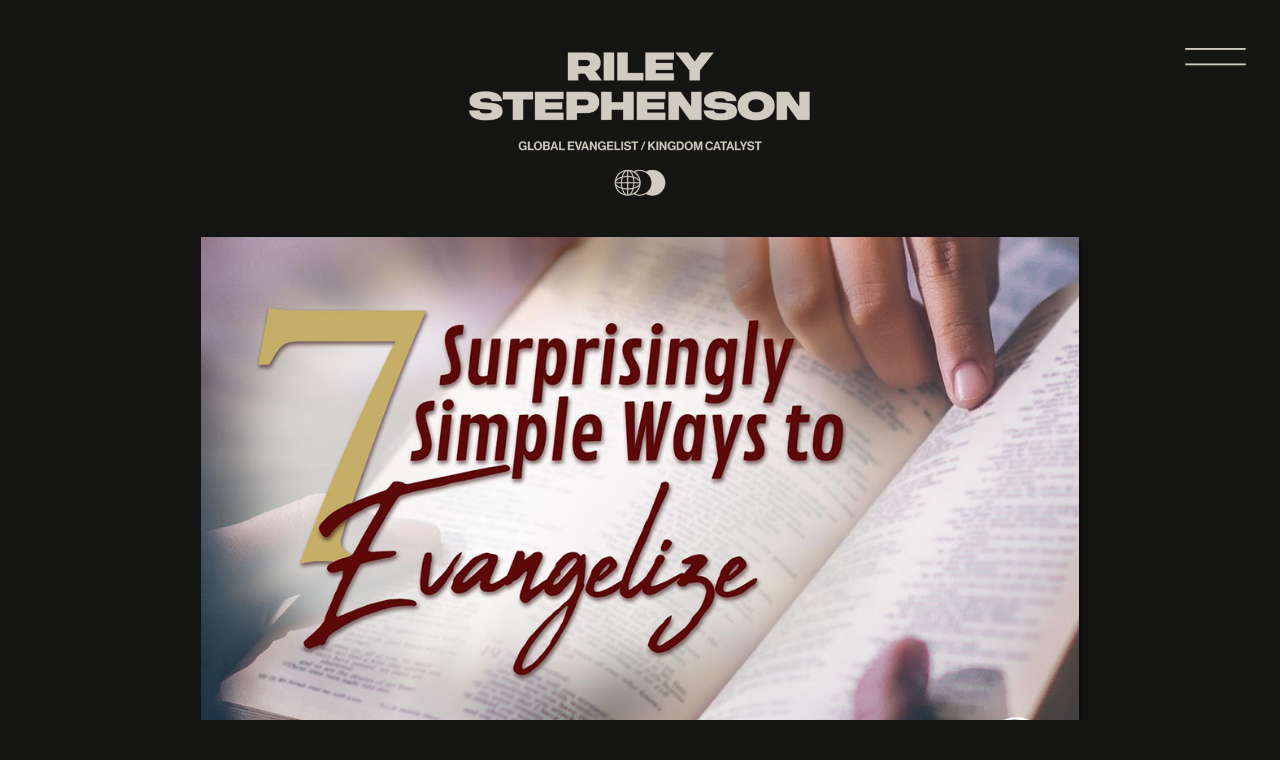

--- FILE ---
content_type: text/html; charset=UTF-8
request_url: https://rileystephenson.com/7-surprisingly-simple-ways-to-evangelize/
body_size: 30216
content:
<!DOCTYPE html>
<html lang="en-US" class="d">
<head>
<link rel="stylesheet" type="text/css" href="//lib.showit.co/engine/2.6.0/showit.css" />
<title>7 Surprisingly Simple Ways To Evangelize | Riley Stephenson</title>
<meta name='robots' content='max-image-preview:large' />
<link rel="alternate" type="application/rss+xml" title="Riley Stephenson &raquo; Feed" href="https://rileystephenson.com/feed/" />
<link rel="alternate" type="application/rss+xml" title="Riley Stephenson &raquo; Comments Feed" href="https://rileystephenson.com/comments/feed/" />
<script type="text/javascript">
/* <![CDATA[ */
window._wpemojiSettings = {"baseUrl":"https:\/\/s.w.org\/images\/core\/emoji\/16.0.1\/72x72\/","ext":".png","svgUrl":"https:\/\/s.w.org\/images\/core\/emoji\/16.0.1\/svg\/","svgExt":".svg","source":{"concatemoji":"https:\/\/rileystephenson.com\/wp-includes\/js\/wp-emoji-release.min.js?ver=6.8.3"}};
/*! This file is auto-generated */
!function(s,n){var o,i,e;function c(e){try{var t={supportTests:e,timestamp:(new Date).valueOf()};sessionStorage.setItem(o,JSON.stringify(t))}catch(e){}}function p(e,t,n){e.clearRect(0,0,e.canvas.width,e.canvas.height),e.fillText(t,0,0);var t=new Uint32Array(e.getImageData(0,0,e.canvas.width,e.canvas.height).data),a=(e.clearRect(0,0,e.canvas.width,e.canvas.height),e.fillText(n,0,0),new Uint32Array(e.getImageData(0,0,e.canvas.width,e.canvas.height).data));return t.every(function(e,t){return e===a[t]})}function u(e,t){e.clearRect(0,0,e.canvas.width,e.canvas.height),e.fillText(t,0,0);for(var n=e.getImageData(16,16,1,1),a=0;a<n.data.length;a++)if(0!==n.data[a])return!1;return!0}function f(e,t,n,a){switch(t){case"flag":return n(e,"\ud83c\udff3\ufe0f\u200d\u26a7\ufe0f","\ud83c\udff3\ufe0f\u200b\u26a7\ufe0f")?!1:!n(e,"\ud83c\udde8\ud83c\uddf6","\ud83c\udde8\u200b\ud83c\uddf6")&&!n(e,"\ud83c\udff4\udb40\udc67\udb40\udc62\udb40\udc65\udb40\udc6e\udb40\udc67\udb40\udc7f","\ud83c\udff4\u200b\udb40\udc67\u200b\udb40\udc62\u200b\udb40\udc65\u200b\udb40\udc6e\u200b\udb40\udc67\u200b\udb40\udc7f");case"emoji":return!a(e,"\ud83e\udedf")}return!1}function g(e,t,n,a){var r="undefined"!=typeof WorkerGlobalScope&&self instanceof WorkerGlobalScope?new OffscreenCanvas(300,150):s.createElement("canvas"),o=r.getContext("2d",{willReadFrequently:!0}),i=(o.textBaseline="top",o.font="600 32px Arial",{});return e.forEach(function(e){i[e]=t(o,e,n,a)}),i}function t(e){var t=s.createElement("script");t.src=e,t.defer=!0,s.head.appendChild(t)}"undefined"!=typeof Promise&&(o="wpEmojiSettingsSupports",i=["flag","emoji"],n.supports={everything:!0,everythingExceptFlag:!0},e=new Promise(function(e){s.addEventListener("DOMContentLoaded",e,{once:!0})}),new Promise(function(t){var n=function(){try{var e=JSON.parse(sessionStorage.getItem(o));if("object"==typeof e&&"number"==typeof e.timestamp&&(new Date).valueOf()<e.timestamp+604800&&"object"==typeof e.supportTests)return e.supportTests}catch(e){}return null}();if(!n){if("undefined"!=typeof Worker&&"undefined"!=typeof OffscreenCanvas&&"undefined"!=typeof URL&&URL.createObjectURL&&"undefined"!=typeof Blob)try{var e="postMessage("+g.toString()+"("+[JSON.stringify(i),f.toString(),p.toString(),u.toString()].join(",")+"));",a=new Blob([e],{type:"text/javascript"}),r=new Worker(URL.createObjectURL(a),{name:"wpTestEmojiSupports"});return void(r.onmessage=function(e){c(n=e.data),r.terminate(),t(n)})}catch(e){}c(n=g(i,f,p,u))}t(n)}).then(function(e){for(var t in e)n.supports[t]=e[t],n.supports.everything=n.supports.everything&&n.supports[t],"flag"!==t&&(n.supports.everythingExceptFlag=n.supports.everythingExceptFlag&&n.supports[t]);n.supports.everythingExceptFlag=n.supports.everythingExceptFlag&&!n.supports.flag,n.DOMReady=!1,n.readyCallback=function(){n.DOMReady=!0}}).then(function(){return e}).then(function(){var e;n.supports.everything||(n.readyCallback(),(e=n.source||{}).concatemoji?t(e.concatemoji):e.wpemoji&&e.twemoji&&(t(e.twemoji),t(e.wpemoji)))}))}((window,document),window._wpemojiSettings);
/* ]]> */
</script>
<link rel='stylesheet' id='woosb-blocks-css' href='https://rileystephenson.com/wp-content/plugins/woo-product-bundle/assets/css/blocks.css?ver=8.2.7' type='text/css' media='all' />
<style id='wp-emoji-styles-inline-css' type='text/css'>

	img.wp-smiley, img.emoji {
		display: inline !important;
		border: none !important;
		box-shadow: none !important;
		height: 1em !important;
		width: 1em !important;
		margin: 0 0.07em !important;
		vertical-align: -0.1em !important;
		background: none !important;
		padding: 0 !important;
	}
</style>
<link rel='stylesheet' id='wp-block-library-css' href='https://rileystephenson.com/wp-includes/css/dist/block-library/style.min.css?ver=6.8.3' type='text/css' media='all' />
<style id='classic-theme-styles-inline-css' type='text/css'>
/*! This file is auto-generated */
.wp-block-button__link{color:#fff;background-color:#32373c;border-radius:9999px;box-shadow:none;text-decoration:none;padding:calc(.667em + 2px) calc(1.333em + 2px);font-size:1.125em}.wp-block-file__button{background:#32373c;color:#fff;text-decoration:none}
</style>
<style id='global-styles-inline-css' type='text/css'>
:root{--wp--preset--aspect-ratio--square: 1;--wp--preset--aspect-ratio--4-3: 4/3;--wp--preset--aspect-ratio--3-4: 3/4;--wp--preset--aspect-ratio--3-2: 3/2;--wp--preset--aspect-ratio--2-3: 2/3;--wp--preset--aspect-ratio--16-9: 16/9;--wp--preset--aspect-ratio--9-16: 9/16;--wp--preset--color--black: #000000;--wp--preset--color--cyan-bluish-gray: #abb8c3;--wp--preset--color--white: #ffffff;--wp--preset--color--pale-pink: #f78da7;--wp--preset--color--vivid-red: #cf2e2e;--wp--preset--color--luminous-vivid-orange: #ff6900;--wp--preset--color--luminous-vivid-amber: #fcb900;--wp--preset--color--light-green-cyan: #7bdcb5;--wp--preset--color--vivid-green-cyan: #00d084;--wp--preset--color--pale-cyan-blue: #8ed1fc;--wp--preset--color--vivid-cyan-blue: #0693e3;--wp--preset--color--vivid-purple: #9b51e0;--wp--preset--gradient--vivid-cyan-blue-to-vivid-purple: linear-gradient(135deg,rgba(6,147,227,1) 0%,rgb(155,81,224) 100%);--wp--preset--gradient--light-green-cyan-to-vivid-green-cyan: linear-gradient(135deg,rgb(122,220,180) 0%,rgb(0,208,130) 100%);--wp--preset--gradient--luminous-vivid-amber-to-luminous-vivid-orange: linear-gradient(135deg,rgba(252,185,0,1) 0%,rgba(255,105,0,1) 100%);--wp--preset--gradient--luminous-vivid-orange-to-vivid-red: linear-gradient(135deg,rgba(255,105,0,1) 0%,rgb(207,46,46) 100%);--wp--preset--gradient--very-light-gray-to-cyan-bluish-gray: linear-gradient(135deg,rgb(238,238,238) 0%,rgb(169,184,195) 100%);--wp--preset--gradient--cool-to-warm-spectrum: linear-gradient(135deg,rgb(74,234,220) 0%,rgb(151,120,209) 20%,rgb(207,42,186) 40%,rgb(238,44,130) 60%,rgb(251,105,98) 80%,rgb(254,248,76) 100%);--wp--preset--gradient--blush-light-purple: linear-gradient(135deg,rgb(255,206,236) 0%,rgb(152,150,240) 100%);--wp--preset--gradient--blush-bordeaux: linear-gradient(135deg,rgb(254,205,165) 0%,rgb(254,45,45) 50%,rgb(107,0,62) 100%);--wp--preset--gradient--luminous-dusk: linear-gradient(135deg,rgb(255,203,112) 0%,rgb(199,81,192) 50%,rgb(65,88,208) 100%);--wp--preset--gradient--pale-ocean: linear-gradient(135deg,rgb(255,245,203) 0%,rgb(182,227,212) 50%,rgb(51,167,181) 100%);--wp--preset--gradient--electric-grass: linear-gradient(135deg,rgb(202,248,128) 0%,rgb(113,206,126) 100%);--wp--preset--gradient--midnight: linear-gradient(135deg,rgb(2,3,129) 0%,rgb(40,116,252) 100%);--wp--preset--font-size--small: 13px;--wp--preset--font-size--medium: 20px;--wp--preset--font-size--large: 36px;--wp--preset--font-size--x-large: 42px;--wp--preset--spacing--20: 0.44rem;--wp--preset--spacing--30: 0.67rem;--wp--preset--spacing--40: 1rem;--wp--preset--spacing--50: 1.5rem;--wp--preset--spacing--60: 2.25rem;--wp--preset--spacing--70: 3.38rem;--wp--preset--spacing--80: 5.06rem;--wp--preset--shadow--natural: 6px 6px 9px rgba(0, 0, 0, 0.2);--wp--preset--shadow--deep: 12px 12px 50px rgba(0, 0, 0, 0.4);--wp--preset--shadow--sharp: 6px 6px 0px rgba(0, 0, 0, 0.2);--wp--preset--shadow--outlined: 6px 6px 0px -3px rgba(255, 255, 255, 1), 6px 6px rgba(0, 0, 0, 1);--wp--preset--shadow--crisp: 6px 6px 0px rgba(0, 0, 0, 1);}:where(.is-layout-flex){gap: 0.5em;}:where(.is-layout-grid){gap: 0.5em;}body .is-layout-flex{display: flex;}.is-layout-flex{flex-wrap: wrap;align-items: center;}.is-layout-flex > :is(*, div){margin: 0;}body .is-layout-grid{display: grid;}.is-layout-grid > :is(*, div){margin: 0;}:where(.wp-block-columns.is-layout-flex){gap: 2em;}:where(.wp-block-columns.is-layout-grid){gap: 2em;}:where(.wp-block-post-template.is-layout-flex){gap: 1.25em;}:where(.wp-block-post-template.is-layout-grid){gap: 1.25em;}.has-black-color{color: var(--wp--preset--color--black) !important;}.has-cyan-bluish-gray-color{color: var(--wp--preset--color--cyan-bluish-gray) !important;}.has-white-color{color: var(--wp--preset--color--white) !important;}.has-pale-pink-color{color: var(--wp--preset--color--pale-pink) !important;}.has-vivid-red-color{color: var(--wp--preset--color--vivid-red) !important;}.has-luminous-vivid-orange-color{color: var(--wp--preset--color--luminous-vivid-orange) !important;}.has-luminous-vivid-amber-color{color: var(--wp--preset--color--luminous-vivid-amber) !important;}.has-light-green-cyan-color{color: var(--wp--preset--color--light-green-cyan) !important;}.has-vivid-green-cyan-color{color: var(--wp--preset--color--vivid-green-cyan) !important;}.has-pale-cyan-blue-color{color: var(--wp--preset--color--pale-cyan-blue) !important;}.has-vivid-cyan-blue-color{color: var(--wp--preset--color--vivid-cyan-blue) !important;}.has-vivid-purple-color{color: var(--wp--preset--color--vivid-purple) !important;}.has-black-background-color{background-color: var(--wp--preset--color--black) !important;}.has-cyan-bluish-gray-background-color{background-color: var(--wp--preset--color--cyan-bluish-gray) !important;}.has-white-background-color{background-color: var(--wp--preset--color--white) !important;}.has-pale-pink-background-color{background-color: var(--wp--preset--color--pale-pink) !important;}.has-vivid-red-background-color{background-color: var(--wp--preset--color--vivid-red) !important;}.has-luminous-vivid-orange-background-color{background-color: var(--wp--preset--color--luminous-vivid-orange) !important;}.has-luminous-vivid-amber-background-color{background-color: var(--wp--preset--color--luminous-vivid-amber) !important;}.has-light-green-cyan-background-color{background-color: var(--wp--preset--color--light-green-cyan) !important;}.has-vivid-green-cyan-background-color{background-color: var(--wp--preset--color--vivid-green-cyan) !important;}.has-pale-cyan-blue-background-color{background-color: var(--wp--preset--color--pale-cyan-blue) !important;}.has-vivid-cyan-blue-background-color{background-color: var(--wp--preset--color--vivid-cyan-blue) !important;}.has-vivid-purple-background-color{background-color: var(--wp--preset--color--vivid-purple) !important;}.has-black-border-color{border-color: var(--wp--preset--color--black) !important;}.has-cyan-bluish-gray-border-color{border-color: var(--wp--preset--color--cyan-bluish-gray) !important;}.has-white-border-color{border-color: var(--wp--preset--color--white) !important;}.has-pale-pink-border-color{border-color: var(--wp--preset--color--pale-pink) !important;}.has-vivid-red-border-color{border-color: var(--wp--preset--color--vivid-red) !important;}.has-luminous-vivid-orange-border-color{border-color: var(--wp--preset--color--luminous-vivid-orange) !important;}.has-luminous-vivid-amber-border-color{border-color: var(--wp--preset--color--luminous-vivid-amber) !important;}.has-light-green-cyan-border-color{border-color: var(--wp--preset--color--light-green-cyan) !important;}.has-vivid-green-cyan-border-color{border-color: var(--wp--preset--color--vivid-green-cyan) !important;}.has-pale-cyan-blue-border-color{border-color: var(--wp--preset--color--pale-cyan-blue) !important;}.has-vivid-cyan-blue-border-color{border-color: var(--wp--preset--color--vivid-cyan-blue) !important;}.has-vivid-purple-border-color{border-color: var(--wp--preset--color--vivid-purple) !important;}.has-vivid-cyan-blue-to-vivid-purple-gradient-background{background: var(--wp--preset--gradient--vivid-cyan-blue-to-vivid-purple) !important;}.has-light-green-cyan-to-vivid-green-cyan-gradient-background{background: var(--wp--preset--gradient--light-green-cyan-to-vivid-green-cyan) !important;}.has-luminous-vivid-amber-to-luminous-vivid-orange-gradient-background{background: var(--wp--preset--gradient--luminous-vivid-amber-to-luminous-vivid-orange) !important;}.has-luminous-vivid-orange-to-vivid-red-gradient-background{background: var(--wp--preset--gradient--luminous-vivid-orange-to-vivid-red) !important;}.has-very-light-gray-to-cyan-bluish-gray-gradient-background{background: var(--wp--preset--gradient--very-light-gray-to-cyan-bluish-gray) !important;}.has-cool-to-warm-spectrum-gradient-background{background: var(--wp--preset--gradient--cool-to-warm-spectrum) !important;}.has-blush-light-purple-gradient-background{background: var(--wp--preset--gradient--blush-light-purple) !important;}.has-blush-bordeaux-gradient-background{background: var(--wp--preset--gradient--blush-bordeaux) !important;}.has-luminous-dusk-gradient-background{background: var(--wp--preset--gradient--luminous-dusk) !important;}.has-pale-ocean-gradient-background{background: var(--wp--preset--gradient--pale-ocean) !important;}.has-electric-grass-gradient-background{background: var(--wp--preset--gradient--electric-grass) !important;}.has-midnight-gradient-background{background: var(--wp--preset--gradient--midnight) !important;}.has-small-font-size{font-size: var(--wp--preset--font-size--small) !important;}.has-medium-font-size{font-size: var(--wp--preset--font-size--medium) !important;}.has-large-font-size{font-size: var(--wp--preset--font-size--large) !important;}.has-x-large-font-size{font-size: var(--wp--preset--font-size--x-large) !important;}
:where(.wp-block-post-template.is-layout-flex){gap: 1.25em;}:where(.wp-block-post-template.is-layout-grid){gap: 1.25em;}
:where(.wp-block-columns.is-layout-flex){gap: 2em;}:where(.wp-block-columns.is-layout-grid){gap: 2em;}
:root :where(.wp-block-pullquote){font-size: 1.5em;line-height: 1.6;}
</style>
<link rel='stylesheet' id='contact-form-7-css' href='https://rileystephenson.com/wp-content/plugins/contact-form-7/includes/css/styles.css?ver=6.0.6' type='text/css' media='all' />
<link rel='stylesheet' id='woocommerce-layout-css' href='https://rileystephenson.com/wp-content/plugins/woocommerce/assets/css/woocommerce-layout.css?ver=9.8.6' type='text/css' media='all' />
<link rel='stylesheet' id='woocommerce-smallscreen-css' href='https://rileystephenson.com/wp-content/plugins/woocommerce/assets/css/woocommerce-smallscreen.css?ver=9.8.6' type='text/css' media='only screen and (max-width: 768px)' />
<link rel='stylesheet' id='woocommerce-general-css' href='https://rileystephenson.com/wp-content/plugins/woocommerce/assets/css/woocommerce.css?ver=9.8.6' type='text/css' media='all' />
<style id='woocommerce-inline-inline-css' type='text/css'>
.woocommerce form .form-row .required { visibility: visible; }
</style>
<link rel='stylesheet' id='brands-styles-css' href='https://rileystephenson.com/wp-content/plugins/woocommerce/assets/css/brands.css?ver=9.8.6' type='text/css' media='all' />
<link rel='stylesheet' id='woosb-frontend-css' href='https://rileystephenson.com/wp-content/plugins/woo-product-bundle/assets/css/frontend.css?ver=8.2.7' type='text/css' media='all' />
<link rel='stylesheet' id='pub-style-css' href='https://rileystephenson.com/wp-content/themes/showit/pubs/ij0p8n1cllzkokwyb1tora/20250919055620Sqgy2wq/assets/pub.css?ver=1758261383' type='text/css' media='all' />
<script type="text/javascript" src="https://rileystephenson.com/wp-includes/js/jquery/jquery.min.js?ver=3.7.1" id="jquery-core-js"></script>
<script type="text/javascript" id="jquery-core-js-after">
/* <![CDATA[ */
$ = jQuery;
/* ]]> */
</script>
<script type="text/javascript" src="https://rileystephenson.com/wp-includes/js/jquery/jquery-migrate.min.js?ver=3.4.1" id="jquery-migrate-js"></script>
<script type="text/javascript" src="https://rileystephenson.com/wp-content/plugins/woocommerce/assets/js/jquery-blockui/jquery.blockUI.min.js?ver=2.7.0-wc.9.8.6" id="jquery-blockui-js" defer="defer" data-wp-strategy="defer"></script>
<script type="text/javascript" id="wc-add-to-cart-js-extra">
/* <![CDATA[ */
var wc_add_to_cart_params = {"ajax_url":"\/wp-admin\/admin-ajax.php","wc_ajax_url":"\/?wc-ajax=%%endpoint%%","i18n_view_cart":"View cart","cart_url":"https:\/\/rileystephenson.com\/?page_id=1325","is_cart":"","cart_redirect_after_add":"no"};
/* ]]> */
</script>
<script type="text/javascript" src="https://rileystephenson.com/wp-content/plugins/woocommerce/assets/js/frontend/add-to-cart.min.js?ver=9.8.6" id="wc-add-to-cart-js" defer="defer" data-wp-strategy="defer"></script>
<script type="text/javascript" src="https://rileystephenson.com/wp-content/plugins/woocommerce/assets/js/js-cookie/js.cookie.min.js?ver=2.1.4-wc.9.8.6" id="js-cookie-js" defer="defer" data-wp-strategy="defer"></script>
<script type="text/javascript" id="woocommerce-js-extra">
/* <![CDATA[ */
var woocommerce_params = {"ajax_url":"\/wp-admin\/admin-ajax.php","wc_ajax_url":"\/?wc-ajax=%%endpoint%%","i18n_password_show":"Show password","i18n_password_hide":"Hide password"};
/* ]]> */
</script>
<script type="text/javascript" src="https://rileystephenson.com/wp-content/plugins/woocommerce/assets/js/frontend/woocommerce.min.js?ver=9.8.6" id="woocommerce-js" defer="defer" data-wp-strategy="defer"></script>
<script type="text/javascript" src="https://rileystephenson.com/wp-content/themes/showit/pubs/ij0p8n1cllzkokwyb1tora/20250919055620Sqgy2wq/assets/pub.js?ver=1758261383" id="pub-script-js"></script>
<link rel="https://api.w.org/" href="https://rileystephenson.com/wp-json/" /><link rel="alternate" title="JSON" type="application/json" href="https://rileystephenson.com/wp-json/wp/v2/posts/2591" /><link rel="EditURI" type="application/rsd+xml" title="RSD" href="https://rileystephenson.com/xmlrpc.php?rsd" />
<meta name="generator" content="WordPress 6.8.3" />
<meta name="generator" content="WooCommerce 9.8.6" />
<link rel="canonical" href="https://rileystephenson.com/7-surprisingly-simple-ways-to-evangelize/" />
<link rel='shortlink' href='https://rileystephenson.com/?p=2591' />
<link rel="alternate" title="oEmbed (JSON)" type="application/json+oembed" href="https://rileystephenson.com/wp-json/oembed/1.0/embed?url=https%3A%2F%2Frileystephenson.com%2F7-surprisingly-simple-ways-to-evangelize%2F" />
<link rel="alternate" title="oEmbed (XML)" type="text/xml+oembed" href="https://rileystephenson.com/wp-json/oembed/1.0/embed?url=https%3A%2F%2Frileystephenson.com%2F7-surprisingly-simple-ways-to-evangelize%2F&#038;format=xml" />
	<noscript><style>.woocommerce-product-gallery{ opacity: 1 !important; }</style></noscript>
	
<meta charset="UTF-8" />
<meta name="viewport" content="width=device-width, initial-scale=1" />
<link rel="icon" type="image/png" href="//static.showit.co/200/C_hHeJnPGFVGePu_4xNKtg/302795/riley_stephenson_favicon.png" />
<link rel="preconnect" href="https://static.showit.co" />


<style>
@font-face{font-family:NeueHaasDisplayMedium;src:url('//static.showit.co/file/WddVgqyF2fPlhGDyZvh0Mg/shared/neuehaasdisplaymediu_1.woff');}
@font-face{font-family:NeueHaasDisplayRoman;src:url('//static.showit.co/file/U5K6HAbFG1mMPszNn0y4xA/shared/neuehaasdisplayroman.woff');}
@font-face{font-family:TeodorLight;src:url('//static.showit.co/file/ALiqexSl1fNIFtmFq2EArA/shared/teodor-light.woff');}
@font-face{font-family:NeueHaasDisplayLight;src:url('//static.showit.co/file/eMdVpu3yBvJhiXxpscnP-A/shared/neuehaasdisplaylight.woff');}
</style>
<script id="init_data" type="application/json">
{"mobile":{"w":320},"desktop":{"w":1200,"bgFillType":"color","bgColor":"colors-1"},"sid":"ij0p8n1cllzkokwyb1tora","break":768,"assetURL":"//static.showit.co","contactFormId":"302795/453029","cfAction":"aHR0cHM6Ly9jbGllbnRzZXJ2aWNlLnNob3dpdC5jby9jb250YWN0Zm9ybQ==","sgAction":"aHR0cHM6Ly9jbGllbnRzZXJ2aWNlLnNob3dpdC5jby9zb2NpYWxncmlk","blockData":[{"slug":"navigation-general-pages","visible":"a","states":[],"d":{"h":1,"w":1200,"bgFillType":"color","bgColor":"#000000:0","bgMediaType":"none"},"m":{"h":1,"w":320,"bgFillType":"color","bgColor":"#000000:0","bgMediaType":"none"}},{"slug":"photo","visible":"a","states":[],"d":{"h":900,"w":1200,"nature":"wH","bgFillType":"color","bgColor":"colors-1","bgMediaType":"none"},"m":{"h":319,"w":320,"bgFillType":"color","bgColor":"colors-1","bgMediaType":"none"},"ps":[{"trigger":"onscreen","type":"hide","block":"sticky-menu"}],"wpPostLookup":true},{"slug":"sticky-menu","visible":"a","states":[],"d":{"h":86,"w":1200,"locking":{"side":"t"},"bgFillType":"color","bgColor":"colors-1","bgMediaType":"none"},"m":{"h":54,"w":320,"bgFillType":"color","bgColor":"colors-1","bgMediaType":"none"}},{"slug":"dropdown-menu","visible":"d","states":[],"d":{"h":885,"w":1200,"locking":{"side":"t","scrollOffset":1},"bgFillType":"color","bgColor":"#000000:0","bgMediaType":"none"},"m":{"h":200,"w":320,"bgFillType":"color","bgColor":"#000000:0","bgMediaType":"none"}},{"slug":"post-header","visible":"a","states":[],"d":{"h":246,"w":1200,"nature":"dH","bgFillType":"color","bgColor":"colors-5","bgMediaType":"none"},"m":{"h":183,"w":320,"nature":"dH","bgFillType":"color","bgColor":"colors-5","bgMediaType":"none"},"ps":[{"trigger":"percent","type":"show","offset":"10","block":"sticky-menu"}]},{"slug":"text","visible":"a","states":[],"d":{"h":751,"w":1200,"nature":"dH","bgFillType":"color","bgColor":"colors-5","bgMediaType":"none"},"m":{"h":760,"w":320,"nature":"dH","bgFillType":"color","bgColor":"colors-5","bgMediaType":"none"}},{"slug":"pagination","visible":"a","states":[],"d":{"h":174,"w":1200,"bgFillType":"color","bgColor":"colors-5","bgMediaType":"none"},"m":{"h":148,"w":320,"bgFillType":"color","bgColor":"colors-5","bgMediaType":"none"}},{"slug":"cta-giving-on-blog","visible":"a","states":[],"d":{"h":769,"w":1200,"nature":"wH","bgFillType":"color","bgColor":"colors-1","bgMediaType":"image","bgImage":{"key":"pdvjIitoTChr3rMq3fGT6g/shared/pexels-mike-chai-285623-842339.jpg","aspect_ratio":1.49859,"title":"pexels-mike-chai-285623-842339","type":"asset"},"bgOpacity":100,"bgPos":"cm","bgScale":"cover","bgScroll":"x"},"m":{"h":500,"w":320,"bgFillType":"color","bgColor":"colors-1","bgMediaType":"image","bgImage":{"key":"ajq8ryrnS_OL3ZzSB-UTIw/shared/see_you_on_sunday_-_jrny_church.jpg","aspect_ratio":1.49989,"title":"SEE YOU ON SUNDAY - JRNY CHURCH","type":"asset"},"bgOpacity":100,"bgPos":"cm","bgScale":"cover","bgScroll":"p"}},{"slug":"footer","visible":"a","states":[],"d":{"h":759,"w":1200,"bgFillType":"color","bgColor":"colors-1","bgMediaType":"none"},"m":{"h":899,"w":320,"bgFillType":"color","bgColor":"colors-1","bgMediaType":"none"}},{"slug":"mobile-menu","visible":"m","states":[],"d":{"h":446,"w":1200,"bgFillType":"color","bgColor":"#FFFFFF","bgMediaType":"none"},"m":{"h":568,"w":320,"locking":{"side":"t"},"nature":"wH","bgFillType":"color","bgColor":"colors-1","bgMediaType":"none"}}],"elementData":[{"type":"graphic","visible":"a","id":"navigation-general-pages_0","blockId":"navigation-general-pages","m":{"x":47,"y":8,"w":227,"h":104,"a":0},"d":{"x":368,"y":1,"w":464,"h":240,"a":0},"c":{"key":"nKhqqUDwk8PWB9FIsVugtw/shared/logo_2b_1_1_color_palette_3.png","aspect_ratio":0.99961}},{"type":"icon","visible":"m","id":"navigation-general-pages_1","blockId":"navigation-general-pages","m":{"x":274,"y":11,"w":38,"h":41,"a":0},"d":{"x":1115,"y":23,"w":53,"h":70,"a":0,"lockH":"l"},"pc":[{"type":"show","block":"mobile-menu"}]},{"type":"icon","visible":"d","id":"navigation-general-pages_2","blockId":"navigation-general-pages","m":{"x":135,"y":-24,"w":50,"h":50,"a":0},"d":{"x":1096,"y":17,"w":79,"h":79,"a":0,"lockH":"r"},"pc":[{"type":"show","block":"dropdown-menu"}]},{"type":"graphic","visible":"a","id":"photo_0","blockId":"photo","m":{"x":27,"y":109,"w":266,"h":174,"a":0},"d":{"x":161,"y":236,"w":878,"h":572,"a":0},"c":{"key":"rjt6Qjqjp6QhYk41Mx4pxw/shared/21e02cc6ff538aa18733fd59982d84d1.jpg","aspect_ratio":0.75025}},{"type":"graphic","visible":"a","id":"sticky-menu_0","blockId":"sticky-menu","m":{"x":16,"y":11,"w":83,"h":34,"a":0},"d":{"x":26,"y":21,"w":126,"h":52,"a":0,"lockH":"l"},"c":{"key":"b5vrIDKYYMwe-eksfqRTbA/shared/riley_submark_01_-_sand.png","aspect_ratio":2.30919}},{"type":"graphic","visible":"d","id":"sticky-menu_1","blockId":"sticky-menu","m":{"x":48,"y":79,"w":224,"h":42,"a":0},"d":{"x":1003,"y":30,"w":171,"h":30,"a":0,"lockH":"r"},"c":{"key":"URuR3ijSdqa2Tle53udDNQ/shared/join_and_give_brown.png","aspect_ratio":5.33333}},{"type":"line","visible":"a","id":"sticky-menu_2","blockId":"sticky-menu","m":{"x":0,"y":53,"w":325,"a":0},"d":{"x":0,"y":85,"w":1201,"h":1,"a":0,"lockH":"s"}},{"type":"graphic","visible":"d","id":"sticky-menu_3","blockId":"sticky-menu","m":{"x":48,"y":79,"w":224,"h":42,"a":0},"d":{"x":1003,"y":30,"w":171,"h":30,"a":0,"lockH":"r"},"c":{"key":"0viGqxyoFuanqotn_HJnlA/shared/join_and_give_white.png","aspect_ratio":5.33333}},{"type":"text","visible":"d","id":"sticky-menu_4","blockId":"sticky-menu","m":{"x":109,"y":92,"w":102,"h":17,"a":0},"d":{"x":463,"y":38,"w":30,"h":19,"a":0,"lockH":"r"}},{"type":"text","visible":"d","id":"sticky-menu_5","blockId":"sticky-menu","m":{"x":119,"y":102,"w":102,"h":17,"a":0},"d":{"x":512,"y":38,"w":39,"h":19,"a":0,"lockH":"r"}},{"type":"text","visible":"d","id":"sticky-menu_6","blockId":"sticky-menu","m":{"x":129,"y":112,"w":102,"h":17,"a":0},"d":{"x":652,"y":38,"w":105,"h":19,"a":0,"lockH":"r"}},{"type":"text","visible":"d","id":"sticky-menu_7","blockId":"sticky-menu","m":{"x":139,"y":122,"w":102,"h":17,"a":0},"d":{"x":570,"y":38,"w":63,"h":19,"a":0,"lockH":"r"}},{"type":"text","visible":"d","id":"sticky-menu_8","blockId":"sticky-menu","m":{"x":159,"y":142,"w":102,"h":17,"a":0},"d":{"x":775,"y":38,"w":51,"h":19,"a":0,"lockH":"r"}},{"type":"text","visible":"d","id":"sticky-menu_9","blockId":"sticky-menu","m":{"x":149,"y":132,"w":102,"h":17,"a":0},"d":{"x":943,"y":38,"w":51,"h":12,"a":0,"lockH":"r"}},{"type":"text","visible":"d","id":"sticky-menu_10","blockId":"sticky-menu","m":{"x":149,"y":132,"w":102,"h":17,"a":0},"d":{"x":845,"y":38,"w":30,"h":19,"a":0,"lockH":"r"}},{"type":"icon","visible":"m","id":"sticky-menu_11","blockId":"sticky-menu","m":{"x":274,"y":4,"w":38,"h":41,"a":0},"d":{"x":30,"y":28,"w":53,"h":70,"a":0,"lockH":"l"},"pc":[{"type":"show","block":"mobile-menu"}]},{"type":"text","visible":"d","id":"sticky-menu_12","blockId":"sticky-menu","m":{"x":149,"y":132,"w":102,"h":17,"a":0},"d":{"x":894,"y":38,"w":30,"h":19,"a":0,"lockH":"r"}},{"type":"simple","visible":"a","id":"dropdown-menu_0","blockId":"dropdown-menu","m":{"x":48,"y":30,"w":224,"h":140,"a":0},"d":{"x":0,"y":-1,"w":1200,"h":387,"a":0,"lockH":"s"}},{"type":"icon","visible":"a","id":"dropdown-menu_1","blockId":"dropdown-menu","m":{"x":135,"y":75,"w":50,"h":50,"a":0},"d":{"x":1139,"y":99,"w":47,"h":41,"a":0,"lockH":"r"},"pc":[{"type":"hide","block":"dropdown-menu"}]},{"type":"line","visible":"a","id":"dropdown-menu_2","blockId":"dropdown-menu","m":{"x":48,"y":99,"w":224,"h":3,"a":0},"d":{"x":0,"y":386,"w":1200,"h":1,"a":0,"lockH":"s"}},{"type":"graphic","visible":"a","id":"dropdown-menu_3","blockId":"dropdown-menu","m":{"x":48,"y":26,"w":224,"h":149,"a":0},"d":{"x":512,"y":122,"w":204,"h":229,"a":0},"c":{"key":"x_9yjnwPD8INS3iS2TQw9g/shared/069a5226.jpg","aspect_ratio":0.66667}},{"type":"text","visible":"a","id":"dropdown-menu_4","blockId":"dropdown-menu","m":{"x":100,"y":80,"w":120,"h":40,"a":0},"d":{"x":124,"y":131,"w":114,"h":58,"a":0}},{"type":"text","visible":"a","id":"dropdown-menu_5","blockId":"dropdown-menu","m":{"x":109,"y":92,"w":102,"h":17,"a":0},"d":{"x":124,"y":289,"w":232,"h":38,"a":0}},{"type":"line","visible":"a","id":"dropdown-menu_6","blockId":"dropdown-menu","m":{"x":48,"y":99,"w":224,"h":3,"a":0},"d":{"x":314,"y":236,"w":301,"h":1,"a":90}},{"type":"text","visible":"a","id":"dropdown-menu_7","blockId":"dropdown-menu","m":{"x":109,"y":92,"w":102,"h":17,"a":0},"d":{"x":915,"y":213,"w":197,"h":21,"a":0}},{"type":"text","visible":"a","id":"dropdown-menu_8","blockId":"dropdown-menu","m":{"x":109,"y":92,"w":102,"h":17,"a":0},"d":{"x":915,"y":241,"w":197,"h":21,"a":0}},{"type":"text","visible":"a","id":"dropdown-menu_9","blockId":"dropdown-menu","m":{"x":109,"y":92,"w":102,"h":17,"a":0},"d":{"x":915,"y":268,"w":197,"h":21,"a":0}},{"type":"text","visible":"a","id":"dropdown-menu_10","blockId":"dropdown-menu","m":{"x":109,"y":92,"w":102,"h":17,"a":0},"d":{"x":915,"y":296,"w":197,"h":21,"a":0}},{"type":"graphic","visible":"a","id":"dropdown-menu_11","blockId":"dropdown-menu","m":{"x":48,"y":26,"w":224,"h":149,"a":0},"d":{"x":732,"y":122,"w":123,"h":148,"a":0},"c":{"key":"bhPPsdU2kCsHjWprooHBRA/shared/pexels-tima-miroshnichenko-5206050.jpg","aspect_ratio":1.5}},{"type":"icon","visible":"a","id":"dropdown-menu_12","blockId":"dropdown-menu","m":{"x":135,"y":75,"w":50,"h":50,"a":0},"d":{"x":878,"y":119,"w":43,"h":32,"a":90}},{"type":"text","visible":"a","id":"dropdown-menu_13","blockId":"dropdown-menu","m":{"x":100,"y":80,"w":120,"h":40,"a":0},"d":{"x":915,"y":123,"w":57,"h":32,"a":0}},{"type":"text","visible":"a","id":"dropdown-menu_14","blockId":"dropdown-menu","m":{"x":109,"y":92,"w":102,"h":17,"a":0},"d":{"x":915,"y":186,"w":197,"h":21,"a":0}},{"type":"icon","visible":"a","id":"dropdown-menu_15","blockId":"dropdown-menu","m":{"x":135,"y":75,"w":50,"h":50,"a":0},"d":{"x":382,"y":282,"w":53,"h":57,"a":0}},{"type":"line","visible":"a","id":"dropdown-menu_16","blockId":"dropdown-menu","m":{"x":48,"y":99,"w":224,"h":3,"a":0},"d":{"x":0,"y":85,"w":1201,"h":1,"a":0,"lockH":"s"}},{"type":"graphic","visible":"a","id":"dropdown-menu_17","blockId":"dropdown-menu","m":{"x":160,"y":0,"w":1,"h":1,"a":0},"d":{"x":26,"y":21,"w":126,"h":52,"a":0,"lockH":"l"},"c":{"key":"b5vrIDKYYMwe-eksfqRTbA/shared/riley_submark_01_-_sand.png","aspect_ratio":2.30919}},{"type":"text","visible":"a","id":"dropdown-menu_18","blockId":"dropdown-menu","m":{"x":108,"y":88,"w":105,"h":25,"a":0},"d":{"x":242,"y":135,"w":171,"h":55,"a":0}},{"type":"text","visible":"a","id":"dropdown-menu_19","blockId":"dropdown-menu","m":{"x":108,"y":88,"w":105,"h":25,"a":0},"d":{"x":223,"y":191,"w":152,"h":55,"a":0}},{"type":"text","visible":"a","id":"dropdown-menu_20","blockId":"dropdown-menu","m":{"x":108,"y":88,"w":105,"h":25,"a":0},"d":{"x":124,"y":194,"w":100,"h":55,"a":0}},{"type":"text","visible":"a","id":"dropdown-menu_21","blockId":"dropdown-menu","m":{"x":108,"y":88,"w":105,"h":25,"a":0},"d":{"x":978,"y":121,"w":134,"h":55,"a":0}},{"type":"simple","visible":"a","id":"dropdown-menu_22","blockId":"dropdown-menu","m":{"x":48,"y":30,"w":224,"h":140,"a":0},"d":{"x":0,"y":387,"w":1201,"h":596,"a":0,"lockH":"s"},"pc":[{"type":"hide","block":"dropdown-menu"}]},{"type":"graphic","visible":"a","id":"dropdown-menu_23","blockId":"dropdown-menu","m":{"x":48,"y":79,"w":224,"h":42,"a":0},"d":{"x":1003,"y":30,"w":171,"h":30,"a":0,"lockH":"r"},"c":{"key":"URuR3ijSdqa2Tle53udDNQ/shared/join_and_give_brown.png","aspect_ratio":5.33333}},{"type":"graphic","visible":"a","id":"dropdown-menu_24","blockId":"dropdown-menu","m":{"x":48,"y":79,"w":224,"h":42,"a":0},"d":{"x":1003,"y":30,"w":171,"h":30,"a":0,"lockH":"r"},"c":{"key":"0viGqxyoFuanqotn_HJnlA/shared/join_and_give_white.png","aspect_ratio":5.33333}},{"type":"text","visible":"a","id":"dropdown-menu_25","blockId":"dropdown-menu","m":{"x":109,"y":92,"w":102,"h":17,"a":0},"d":{"x":915,"y":323,"w":197,"h":21,"a":0}},{"type":"text","visible":"d","id":"dropdown-menu_26","blockId":"dropdown-menu","m":{"x":109,"y":92,"w":102,"h":17,"a":0},"d":{"x":463,"y":38,"w":30,"h":19,"a":0,"lockH":"r"}},{"type":"text","visible":"d","id":"dropdown-menu_27","blockId":"dropdown-menu","m":{"x":119,"y":102,"w":102,"h":17,"a":0},"d":{"x":512,"y":38,"w":39,"h":19,"a":0,"lockH":"r"}},{"type":"text","visible":"d","id":"dropdown-menu_28","blockId":"dropdown-menu","m":{"x":129,"y":112,"w":102,"h":17,"a":0},"d":{"x":652,"y":38,"w":105,"h":19,"a":0,"lockH":"r"}},{"type":"text","visible":"d","id":"dropdown-menu_29","blockId":"dropdown-menu","m":{"x":139,"y":122,"w":102,"h":17,"a":0},"d":{"x":570,"y":38,"w":63,"h":19,"a":0,"lockH":"r"}},{"type":"text","visible":"d","id":"dropdown-menu_30","blockId":"dropdown-menu","m":{"x":159,"y":142,"w":102,"h":17,"a":0},"d":{"x":775,"y":38,"w":51,"h":19,"a":0,"lockH":"r"}},{"type":"text","visible":"d","id":"dropdown-menu_31","blockId":"dropdown-menu","m":{"x":149,"y":132,"w":102,"h":17,"a":0},"d":{"x":943,"y":38,"w":51,"h":12,"a":0,"lockH":"r"}},{"type":"text","visible":"d","id":"dropdown-menu_32","blockId":"dropdown-menu","m":{"x":149,"y":132,"w":102,"h":17,"a":0},"d":{"x":845,"y":38,"w":30,"h":19,"a":0,"lockH":"r"}},{"type":"text","visible":"d","id":"dropdown-menu_33","blockId":"dropdown-menu","m":{"x":149,"y":132,"w":102,"h":17,"a":0},"d":{"x":894,"y":38,"w":30,"h":19,"a":0,"lockH":"r"}},{"type":"text","visible":"a","id":"post-header_0","blockId":"post-header","m":{"x":37,"y":60,"w":246,"h":93,"a":0},"d":{"x":197,"y":163,"w":806,"h":81,"a":0}},{"type":"text","visible":"a","id":"post-header_1","blockId":"post-header","m":{"x":208,"y":21,"w":95,"h":20,"a":0},"d":{"x":478,"y":76,"w":244,"h":26,"a":0,"trIn":{"cl":"fadeIn","d":"0.5","dl":"0"}}},{"type":"text","visible":"a","id":"post-header_2","blockId":"post-header","m":{"x":18,"y":21,"w":98,"h":20,"a":0},"d":{"x":904,"y":76,"w":244,"h":31,"a":0,"trIn":{"cl":"fadeIn","d":"0.5","dl":"0"}}},{"type":"text","visible":"d","id":"post-header_3","blockId":"post-header","m":{"x":19,"y":23,"w":56,"h":20,"a":0},"d":{"x":49,"y":76,"w":81,"h":16,"a":0,"trIn":{"cl":"fadeIn","d":"0.5","dl":"0"}}},{"type":"text","visible":"d","id":"post-header_4","blockId":"post-header","m":{"x":93,"y":23,"w":95,"h":20,"a":0},"d":{"x":129,"y":76,"w":247,"h":16,"a":0,"trIn":{"cl":"fadeIn","d":"0.5","dl":"0"}}},{"type":"text","visible":"a","id":"text_0","blockId":"text","m":{"x":35,"y":0,"w":250,"h":715,"a":0},"d":{"x":199,"y":65,"w":802,"h":598,"a":0}},{"type":"text","visible":"a","id":"pagination_0","blockId":"pagination","m":{"x":39,"y":103,"w":242,"h":15,"a":0},"d":{"x":197,"y":35,"w":219,"h":19,"a":0}},{"type":"text","visible":"a","id":"pagination_1","blockId":"pagination","m":{"x":39,"y":79,"w":242,"h":15,"a":0},"d":{"x":806,"y":35,"w":195,"h":19,"a":0}},{"type":"text","visible":"a","id":"pagination_2","blockId":"pagination","m":{"x":148,"y":23,"w":78,"h":25,"a":0},"d":{"x":578,"y":29,"w":126,"h":34,"a":0}},{"type":"simple","visible":"a","id":"pagination_3","blockId":"pagination","m":{"x":34,"y":1,"w":252,"h":1,"a":0},"d":{"x":199,"y":1,"w":802,"h":1,"a":0}},{"type":"text","visible":"a","id":"pagination_4","blockId":"pagination","m":{"x":89,"y":21,"w":62,"h":23,"a":0},"d":{"x":475,"y":28,"w":111,"h":34,"a":0}},{"type":"text","visible":"a","id":"pagination_5","blockId":"pagination","m":{"x":225,"y":21,"w":7,"h":25,"a":0},"d":{"x":709,"y":28,"w":15,"h":34,"a":0}},{"type":"simple","visible":"a","id":"cta-giving-on-blog_0","blockId":"cta-giving-on-blog","m":{"x":0,"y":0,"w":320,"h":500,"a":0},"d":{"x":0,"y":0,"w":1200,"h":769,"a":0,"lockH":"s","lockV":"s"}},{"type":"text","visible":"a","id":"cta-giving-on-blog_1","blockId":"cta-giving-on-blog","m":{"x":159,"y":69,"w":104,"h":24,"a":0},"d":{"x":597,"y":86,"w":303,"h":83,"a":0}},{"type":"text","visible":"a","id":"cta-giving-on-blog_2","blockId":"cta-giving-on-blog","m":{"x":35,"y":197,"w":235,"h":42,"a":0},"d":{"x":344,"y":402,"w":513,"h":47,"a":0}},{"type":"text","visible":"a","id":"cta-giving-on-blog_3","blockId":"cta-giving-on-blog","m":{"x":58,"y":65,"w":98,"h":25,"a":0},"d":{"x":300,"y":81,"w":262,"h":55,"a":0}},{"type":"text","visible":"a","id":"cta-giving-on-blog_4","blockId":"cta-giving-on-blog","m":{"x":46,"y":98,"w":120,"h":25,"a":0},"d":{"x":257,"y":169,"w":351,"h":55,"a":0}},{"type":"simple","visible":"a","id":"cta-giving-on-blog_5","blockId":"cta-giving-on-blog","m":{"x":79,"y":387,"w":162,"h":42,"a":0,"trIn":{"cl":"fadeIn","d":"0.5","dl":"0"}},"d":{"x":489,"y":632,"w":222,"h":55,"a":0}},{"type":"text","visible":"a","id":"cta-giving-on-blog_6","blockId":"cta-giving-on-blog","m":{"x":91,"y":402,"w":139,"h":13,"a":0,"trIn":{"cl":"fadeIn","d":"0.5","dl":"0"}},"d":{"x":501,"y":653,"w":199,"h":19,"a":0,"trIn":{"cl":"fadeIn","d":"0.5","dl":"0"}}},{"type":"text","visible":"a","id":"cta-giving-on-blog_7","blockId":"cta-giving-on-blog","m":{"x":41,"y":258,"w":239,"h":16,"a":0},"d":{"x":304,"y":499,"w":592,"h":77,"a":0}},{"type":"text","visible":"a","id":"cta-giving-on-blog_8","blockId":"cta-giving-on-blog","m":{"x":51,"y":137,"w":133,"h":24,"a":0},"d":{"x":267,"y":267,"w":397,"h":113,"a":0}},{"type":"text","visible":"a","id":"cta-giving-on-blog_9","blockId":"cta-giving-on-blog","m":{"x":185,"y":133,"w":85,"h":25,"a":0},"d":{"x":664,"y":262,"w":270,"h":55,"a":0}},{"type":"text","visible":"a","id":"cta-giving-on-blog_10","blockId":"cta-giving-on-blog","m":{"x":21,"y":102,"w":20,"h":24,"a":0},"d":{"x":185,"y":174,"w":102,"h":83,"a":0}},{"type":"text","visible":"a","id":"cta-giving-on-blog_11","blockId":"cta-giving-on-blog","m":{"x":166,"y":102,"w":133,"h":24,"a":0},"d":{"x":620,"y":174,"w":395,"h":83,"a":0}},{"type":"text","visible":"a","id":"footer_0","blockId":"footer","m":{"x":29,"y":828,"w":263,"h":16,"a":0},"d":{"x":643,"y":670,"w":281,"h":16,"a":0}},{"type":"text","visible":"a","id":"footer_1","blockId":"footer","m":{"x":36,"y":812,"w":248,"h":12,"a":0},"d":{"x":276,"y":670,"w":363,"h":25,"a":0}},{"type":"text","visible":"a","id":"footer_2","blockId":"footer","m":{"x":39,"y":330,"w":135,"h":15,"a":0},"d":{"x":254,"y":490,"w":135,"h":20,"a":0}},{"type":"text","visible":"a","id":"footer_3","blockId":"footer","m":{"x":39,"y":350,"w":135,"h":15,"a":0},"d":{"x":254,"y":517,"w":135,"h":20,"a":0}},{"type":"icon","visible":"a","id":"footer_4","blockId":"footer","m":{"x":133,"y":861,"w":15,"h":15,"a":0},"d":{"x":538,"y":633,"w":19,"h":19,"a":0}},{"type":"icon","visible":"a","id":"footer_5","blockId":"footer","m":{"x":154,"y":861,"w":15,"h":15,"a":0},"d":{"x":593,"y":633,"w":19,"h":19,"a":0}},{"type":"icon","visible":"a","id":"footer_6","blockId":"footer","m":{"x":113,"y":861,"w":15,"h":15,"a":0},"d":{"x":564,"y":633,"w":19,"h":19,"a":0}},{"type":"icon","visible":"a","id":"footer_7","blockId":"footer","m":{"x":178,"y":861,"w":15,"h":15,"a":0},"d":{"x":625,"y":633,"w":19,"h":19,"a":0}},{"type":"text","visible":"a","id":"footer_8","blockId":"footer","m":{"x":39,"y":301,"w":90,"h":30,"a":0},"d":{"x":254,"y":438,"w":135,"h":30,"a":0}},{"type":"text","visible":"a","id":"footer_9","blockId":"footer","m":{"x":40,"y":418,"w":135,"h":30,"a":0},"d":{"x":430,"y":438,"w":135,"h":30,"a":0}},{"type":"text","visible":"a","id":"footer_10","blockId":"footer","m":{"x":38,"y":535,"w":135,"h":30,"a":0},"d":{"x":607,"y":438,"w":135,"h":30,"a":0}},{"type":"text","visible":"a","id":"footer_11","blockId":"footer","m":{"x":40,"y":449,"w":92,"h":15,"a":0},"d":{"x":430,"y":490,"w":153,"h":20,"a":0}},{"type":"text","visible":"a","id":"footer_12","blockId":"footer","m":{"x":40,"y":469,"w":146,"h":15,"a":0},"d":{"x":430,"y":517,"w":152,"h":20,"a":0}},{"type":"text","visible":"a","id":"footer_13","blockId":"footer","m":{"x":39,"y":370,"w":127,"h":17,"a":0},"d":{"x":254,"y":545,"w":163,"h":20,"a":0}},{"type":"text","visible":"a","id":"footer_14","blockId":"footer","m":{"x":39,"y":585,"w":92,"h":15,"a":0},"d":{"x":607,"y":517,"w":135,"h":20,"a":0}},{"type":"line","visible":"m","id":"footer_15","blockId":"footer","m":{"x":0,"y":267,"w":320,"h":1,"a":0},"d":{"x":360,"y":309,"w":480,"h":3,"a":0}},{"type":"text","visible":"a","id":"footer_17","blockId":"footer","m":{"x":39,"y":652,"w":135,"h":30,"a":0},"d":{"x":783,"y":438,"w":164,"h":30,"a":0}},{"type":"text","visible":"a","id":"footer_18","blockId":"footer","m":{"x":39,"y":565,"w":148,"h":15,"a":0},"d":{"x":607,"y":490,"w":135,"h":20,"a":0}},{"type":"text","visible":"a","id":"footer_19","blockId":"footer","m":{"x":38,"y":684,"w":138,"h":15,"a":0},"d":{"x":783,"y":486,"w":171,"h":20,"a":0}},{"type":"text","visible":"a","id":"footer_20","blockId":"footer","m":{"x":39,"y":703,"w":92,"h":15,"a":0},"d":{"x":784,"y":513,"w":135,"h":20,"a":0}},{"type":"text","visible":"a","id":"footer_21","blockId":"footer","m":{"x":40,"y":488,"w":92,"h":15,"a":0},"d":{"x":430,"y":545,"w":152,"h":20,"a":0}},{"type":"text","visible":"a","id":"footer_22","blockId":"footer","m":{"x":39,"y":723,"w":92,"h":15,"a":0},"d":{"x":784,"y":541,"w":135,"h":20,"a":0}},{"type":"text","visible":"a","id":"footer_24","blockId":"footer","m":{"x":39,"y":605,"w":143,"h":15,"a":0},"d":{"x":607,"y":545,"w":135,"h":20,"a":0}},{"type":"text","visible":"a","id":"footer_26","blockId":"footer","m":{"x":62,"y":102,"w":83,"h":19,"a":0},"d":{"x":255,"y":175,"w":158,"h":50,"a":0}},{"type":"line","visible":"m","id":"footer_27","blockId":"footer","m":{"x":0,"y":780,"w":320,"h":1,"a":0},"d":{"x":360,"y":309,"w":480,"h":3,"a":0}},{"type":"graphic","visible":"a","id":"footer_29","blockId":"footer","m":{"x":114,"y":36,"w":92,"h":38,"a":0},"d":{"x":517,"y":74,"w":167,"h":72,"a":0},"c":{"key":"qEqSavtvYpIriMHw60Db3A/shared/riley_submark_06_1.png","aspect_ratio":2.30919}},{"type":"text","visible":"a","id":"footer_30","blockId":"footer","m":{"x":146,"y":99,"w":113,"h":26,"a":0},"d":{"x":417,"y":173,"w":236,"h":50,"a":0}},{"type":"text","visible":"a","id":"footer_31","blockId":"footer","m":{"x":27,"y":127,"w":154,"h":24,"a":0},"d":{"x":637,"y":175,"w":308,"h":50,"a":0}},{"type":"text","visible":"a","id":"footer_32","blockId":"footer","m":{"x":35,"y":151,"w":145,"h":20,"a":0},"d":{"x":471,"y":227,"w":293,"h":50,"a":0}},{"type":"text","visible":"a","id":"footer_33","blockId":"footer","m":{"x":185,"y":127,"w":114,"h":22,"a":0},"d":{"x":241,"y":228,"w":221,"h":50,"a":0}},{"type":"text","visible":"a","id":"footer_34","blockId":"footer","m":{"x":184,"y":153,"w":101,"h":21,"a":0},"d":{"x":770,"y":228,"w":190,"h":50,"a":0}},{"type":"text","visible":"a","id":"footer_35","blockId":"footer","m":{"x":22,"y":178,"w":82,"h":25,"a":0},"d":{"x":336,"y":278,"w":168,"h":50,"a":0}},{"type":"text","visible":"a","id":"footer_36","blockId":"footer","m":{"x":103,"y":181,"w":195,"h":25,"a":0},"d":{"x":510,"y":280,"w":355,"h":50,"a":0}},{"type":"text","visible":"a","id":"footer_37","blockId":"footer","m":{"x":38,"y":206,"w":245,"h":25,"a":0},"d":{"x":419,"y":330,"w":362,"h":50,"a":0}},{"type":"line","visible":"m","id":"footer_38","blockId":"footer","m":{"x":0,"y":-1,"w":320,"h":3,"a":0},"d":{"x":360,"y":387,"w":480,"h":1,"a":0}},{"type":"icon","visible":"a","id":"mobile-menu_0","blockId":"mobile-menu","m":{"x":206,"y":258,"w":15,"h":15,"a":0},"d":{"x":24,"y":202,"w":19,"h":19,"a":0}},{"type":"icon","visible":"a","id":"mobile-menu_1","blockId":"mobile-menu","m":{"x":229,"y":258,"w":15,"h":15,"a":0},"d":{"x":49,"y":202,"w":19,"h":19,"a":0}},{"type":"icon","visible":"a","id":"mobile-menu_2","blockId":"mobile-menu","m":{"x":252,"y":258,"w":15,"h":15,"a":0},"d":{"x":75,"y":202,"w":19,"h":19,"a":0}},{"type":"icon","visible":"a","id":"mobile-menu_3","blockId":"mobile-menu","m":{"x":275,"y":258,"w":15,"h":15,"a":0},"d":{"x":100,"y":202,"w":19,"h":19,"a":0}},{"type":"text","visible":"d","id":"mobile-menu_4","blockId":"mobile-menu","m":{"x":40,"y":470,"w":240,"h":54,"a":0},"d":{"x":292,"y":76,"w":263,"h":104,"a":0}},{"type":"text","visible":"a","id":"mobile-menu_5","blockId":"mobile-menu","m":{"x":18,"y":379,"w":105,"h":21,"a":0},"d":{"x":143,"y":165,"w":84,"h":20,"a":0}},{"type":"graphic","visible":"a","id":"mobile-menu_6","blockId":"mobile-menu","m":{"x":35,"y":-61,"w":251,"h":249,"a":0,"lockV":"t"},"d":{"x":444,"y":67,"w":312,"h":312,"a":0},"c":{"key":"nKhqqUDwk8PWB9FIsVugtw/shared/logo_2b_1_1_color_palette_3.png","aspect_ratio":0.99961}},{"type":"text","visible":"a","id":"mobile-menu_7","blockId":"mobile-menu","m":{"x":206,"y":189,"w":96,"h":21,"a":0},"d":{"x":143,"y":139,"w":84,"h":20,"a":0}},{"type":"text","visible":"a","id":"mobile-menu_8","blockId":"mobile-menu","m":{"x":18,"y":358,"w":118,"h":21,"a":0},"d":{"x":26,"y":165,"w":84,"h":20,"a":0}},{"type":"text","visible":"a","id":"mobile-menu_9","blockId":"mobile-menu","m":{"x":18,"y":336,"w":95,"h":21,"a":0},"d":{"x":143,"y":112,"w":84,"h":20,"a":0}},{"type":"text","visible":"a","id":"mobile-menu_10","blockId":"mobile-menu","m":{"x":167,"y":167,"w":135,"h":21,"a":0},"d":{"x":26,"y":139,"w":55,"h":20,"a":0}},{"type":"graphic","visible":"m","id":"mobile-menu_11","blockId":"mobile-menu","m":{"x":34,"y":157,"w":95,"h":106,"a":0},"d":{"x":864,"y":128,"w":128,"h":129,"a":0,"o":40,"gs":{"s":30}},"c":{"key":"AfvOuMUm0xB40PSO0VLMvA/shared/pexels-camcasey-1334605.jpg","aspect_ratio":0.66672}},{"type":"graphic","visible":"m","id":"mobile-menu_12","blockId":"mobile-menu","m":{"x":167,"y":293,"w":153,"h":165,"a":0},"d":{"x":1120,"y":128,"w":128,"h":129,"a":0,"o":70,"gs":{"s":100}},"c":{"key":"KvXxMTclLnJZZneJmJdq6Q/shared/0s3a0779.jpg","aspect_ratio":1.5}},{"type":"icon","visible":"m","id":"mobile-menu_13","blockId":"mobile-menu","m":{"x":282,"y":13,"w":25,"h":25,"a":0,"lockV":"t"},"d":{"x":550,"y":150,"w":100,"h":100,"a":0},"pc":[{"type":"hide","block":"mobile-menu"}]},{"type":"line","visible":"a","id":"mobile-menu_14","blockId":"mobile-menu","m":{"x":-5,"y":126,"w":330,"h":1,"a":0},"d":{"x":360,"y":222,"w":480,"h":3,"a":0}},{"type":"line","visible":"a","id":"mobile-menu_15","blockId":"mobile-menu","m":{"x":2,"y":292,"w":329,"h":1,"a":90},"d":{"x":360,"y":222,"w":480,"h":3,"a":0}},{"type":"line","visible":"a","id":"mobile-menu_16","blockId":"mobile-menu","m":{"x":-8,"y":292,"w":331,"h":1,"a":0},"d":{"x":360,"y":222,"w":480,"h":3,"a":0}},{"type":"line","visible":"a","id":"mobile-menu_17","blockId":"mobile-menu","m":{"x":-2,"y":457,"w":331,"h":1,"a":0},"d":{"x":360,"y":222,"w":480,"h":3,"a":0}},{"type":"text","visible":"a","id":"mobile-menu_18","blockId":"mobile-menu","m":{"x":80,"y":194,"w":116,"h":21,"a":90},"d":{"x":143,"y":139,"w":84,"h":20,"a":0}},{"type":"line","visible":"a","id":"mobile-menu_19","blockId":"mobile-menu","m":{"x":166,"y":243,"w":155,"h":1,"a":0},"d":{"x":360,"y":222,"w":480,"h":3,"a":0}},{"type":"text","visible":"a","id":"mobile-menu_20","blockId":"mobile-menu","m":{"x":191,"y":138,"w":111,"h":21,"a":0},"d":{"x":143,"y":139,"w":84,"h":20,"a":0}},{"type":"icon","visible":"a","id":"mobile-menu_21","blockId":"mobile-menu","m":{"x":176,"y":136,"w":30,"h":29,"a":0},"d":{"x":550,"y":173,"w":100,"h":100,"a":0}},{"type":"text","visible":"a","id":"mobile-menu_22","blockId":"mobile-menu","m":{"x":176,"y":211,"w":126,"h":21,"a":0},"d":{"x":143,"y":139,"w":84,"h":20,"a":0}},{"type":"text","visible":"a","id":"mobile-menu_23","blockId":"mobile-menu","m":{"x":18,"y":423,"w":105,"h":21,"a":0},"d":{"x":143,"y":165,"w":84,"h":20,"a":0}},{"type":"text","visible":"a","id":"mobile-menu_24","blockId":"mobile-menu","m":{"x":18,"y":314,"w":166,"h":21,"a":0},"d":{"x":26,"y":112,"w":55,"h":20,"a":0}},{"type":"text","visible":"a","id":"mobile-menu_25","blockId":"mobile-menu","m":{"x":69,"y":479,"w":95,"h":26,"a":0},"d":{"x":458,"y":176,"w":285,"h":95,"a":0}},{"type":"text","visible":"a","id":"mobile-menu_26","blockId":"mobile-menu","m":{"x":165,"y":477,"w":87,"h":35,"a":0},"d":{"x":485,"y":196,"w":231,"h":55,"a":0}},{"type":"text","visible":"a","id":"mobile-menu_27","blockId":"mobile-menu","m":{"x":52,"y":510,"w":216,"h":21,"a":0},"d":{"x":143,"y":165,"w":84,"h":20,"a":0}},{"type":"text","visible":"a","id":"mobile-menu_28","blockId":"mobile-menu","m":{"x":18,"y":401,"w":105,"h":21,"a":0},"d":{"x":143,"y":165,"w":84,"h":20,"a":0}}]}
</script>
<link
rel="stylesheet"
type="text/css"
href="https://cdnjs.cloudflare.com/ajax/libs/animate.css/3.4.0/animate.min.css"
/>


<script src="//lib.showit.co/engine/2.6.0/showit-lib.min.js"></script>
<script src="//lib.showit.co/engine/2.6.0/showit.min.js"></script>
<script>

function initPage(){

}
</script>

<style id="si-page-css">
html.m {background-color:rgba(21,21,20,1);}
html.d {background-color:rgba(21,21,20,1);}
.d .se:has(.st-primary) {border-radius:10px;box-shadow:none;opacity:1;overflow:hidden;}
.d .st-primary {padding:10px 14px 10px 14px;border-width:0px;border-color:rgba(13,13,13,1);background-color:rgba(13,13,13,1);background-image:none;border-radius:inherit;transition-duration:0.5s;}
.d .st-primary span {color:rgba(255,255,255,1);font-family:'NeueHaasDisplayMedium';font-weight:400;font-style:normal;font-size:21px;text-align:center;text-transform:uppercase;letter-spacing:0em;line-height:1.3;transition-duration:0.5s;}
.d .se:has(.st-primary:hover), .d .se:has(.trigger-child-hovers:hover .st-primary) {}
.d .st-primary.se-button:hover, .d .trigger-child-hovers:hover .st-primary.se-button {background-color:rgba(13,13,13,1);background-image:none;transition-property:background-color,background-image;}
.d .st-primary.se-button:hover, .d .trigger-child-hovers:hover .st-primary.se-button span {}
.m .se:has(.st-primary) {border-radius:10px;box-shadow:none;opacity:1;overflow:hidden;}
.m .st-primary {padding:10px 14px 10px 14px;border-width:0px;border-color:rgba(13,13,13,1);background-color:rgba(13,13,13,1);background-image:none;border-radius:inherit;}
.m .st-primary span {color:rgba(255,255,255,1);font-family:'NeueHaasDisplayMedium';font-weight:400;font-style:normal;font-size:12px;text-align:center;text-transform:uppercase;letter-spacing:0em;line-height:1.3;}
.d .se:has(.st-secondary) {border-radius:10px;box-shadow:none;opacity:1;overflow:hidden;}
.d .st-secondary {padding:10px 14px 10px 14px;border-width:2px;border-color:rgba(13,13,13,1);background-color:rgba(0,0,0,0);background-image:none;border-radius:inherit;transition-duration:0.5s;}
.d .st-secondary span {color:rgba(13,13,13,1);font-family:'NeueHaasDisplayMedium';font-weight:400;font-style:normal;font-size:21px;text-align:center;text-transform:uppercase;letter-spacing:0em;line-height:1.3;transition-duration:0.5s;}
.d .se:has(.st-secondary:hover), .d .se:has(.trigger-child-hovers:hover .st-secondary) {}
.d .st-secondary.se-button:hover, .d .trigger-child-hovers:hover .st-secondary.se-button {border-color:rgba(13,13,13,0.7);background-color:rgba(0,0,0,0);background-image:none;transition-property:border-color,background-color,background-image;}
.d .st-secondary.se-button:hover, .d .trigger-child-hovers:hover .st-secondary.se-button span {color:rgba(13,13,13,0.7);transition-property:color;}
.m .se:has(.st-secondary) {border-radius:10px;box-shadow:none;opacity:1;overflow:hidden;}
.m .st-secondary {padding:10px 14px 10px 14px;border-width:2px;border-color:rgba(13,13,13,1);background-color:rgba(0,0,0,0);background-image:none;border-radius:inherit;}
.m .st-secondary span {color:rgba(13,13,13,1);font-family:'NeueHaasDisplayMedium';font-weight:400;font-style:normal;font-size:12px;text-align:center;text-transform:uppercase;letter-spacing:0em;line-height:1.3;}
.d .st-d-title,.d .se-wpt h1 {color:rgba(13,13,13,1);line-height:1;letter-spacing:-0.03em;font-size:90px;text-align:center;font-family:'TeodorLight';font-weight:400;font-style:normal;}
.d .se-wpt h1 {margin-bottom:30px;}
.d .st-d-title.se-rc a {color:rgba(13,13,13,1);}
.d .st-d-title.se-rc a:hover {text-decoration:underline;color:rgba(13,13,13,1);opacity:0.8;}
.m .st-m-title,.m .se-wpt h1 {color:rgba(13,13,13,1);line-height:-0.03;font-size:30px;text-align:center;font-family:'TeodorLight';font-weight:400;font-style:normal;}
.m .se-wpt h1 {margin-bottom:20px;}
.m .st-m-title.se-rc a {color:rgba(13,13,13,1);}
.m .st-m-title.se-rc a:hover {text-decoration:underline;color:rgba(13,13,13,1);opacity:0.8;}
.d .st-d-heading,.d .se-wpt h2 {color:rgba(13,13,13,1);line-height:1.2;letter-spacing:0em;font-size:50px;text-align:center;font-family:'NeueHaasDisplayRoman';font-weight:400;font-style:normal;}
.d .se-wpt h2 {margin-bottom:24px;}
.d .st-d-heading.se-rc a {color:rgba(13,13,13,1);}
.d .st-d-heading.se-rc a:hover {text-decoration:underline;color:rgba(13,13,13,1);opacity:0.8;}
.m .st-m-heading,.m .se-wpt h2 {color:rgba(13,13,13,1);line-height:1.3;letter-spacing:0em;font-size:30px;text-align:center;font-family:'NeueHaasDisplayRoman';font-weight:400;font-style:normal;}
.m .se-wpt h2 {margin-bottom:20px;}
.m .st-m-heading.se-rc a {color:rgba(13,13,13,1);}
.m .st-m-heading.se-rc a:hover {text-decoration:underline;color:rgba(13,13,13,1);opacity:0.8;}
.d .st-d-subheading,.d .se-wpt h3 {color:rgba(13,13,13,1);text-transform:uppercase;line-height:1.3;letter-spacing:0em;font-size:21px;text-align:center;font-family:'NeueHaasDisplayMedium';font-weight:400;font-style:normal;}
.d .se-wpt h3 {margin-bottom:18px;}
.d .st-d-subheading.se-rc a {color:rgba(13,13,13,1);}
.d .st-d-subheading.se-rc a:hover {text-decoration:underline;color:rgba(13,13,13,1);opacity:0.8;}
.m .st-m-subheading,.m .se-wpt h3 {color:rgba(13,13,13,1);text-transform:uppercase;line-height:1.3;letter-spacing:0em;font-size:12px;text-align:center;font-family:'NeueHaasDisplayMedium';font-weight:400;font-style:normal;}
.m .se-wpt h3 {margin-bottom:18px;}
.m .st-m-subheading.se-rc a {color:rgba(13,13,13,1);}
.m .st-m-subheading.se-rc a:hover {text-decoration:underline;color:rgba(13,13,13,1);opacity:0.8;}
.d .st-d-paragraph {color:rgba(13,13,13,1);line-height:1.6;letter-spacing:0.02em;font-size:16px;text-align:left;font-family:'NeueHaasDisplayLight';font-weight:400;font-style:normal;}
.d .se-wpt p {margin-bottom:16px;}
.d .st-d-paragraph.se-rc a {color:rgba(13,13,13,1);}
.d .st-d-paragraph.se-rc a:hover {text-decoration:underline;color:rgba(13,13,13,1);opacity:0.8;}
.m .st-m-paragraph {color:rgba(13,13,13,1);line-height:1.6;letter-spacing:0.02em;font-size:11px;font-family:'NeueHaasDisplayLight';font-weight:400;font-style:normal;}
.m .se-wpt p {margin-bottom:16px;}
.m .st-m-paragraph.se-rc a {color:rgba(13,13,13,1);}
.m .st-m-paragraph.se-rc a:hover {text-decoration:underline;color:rgba(13,13,13,1);opacity:0.8;}
.sib-navigation-general-pages {z-index:90;}
.m .sib-navigation-general-pages {height:1px;}
.d .sib-navigation-general-pages {height:1px;}
.m .sib-navigation-general-pages .ss-bg {background-color:rgba(0,0,0,0);}
.d .sib-navigation-general-pages .ss-bg {background-color:rgba(0,0,0,0);}
.d .sie-navigation-general-pages_0 {left:368px;top:1px;width:464px;height:240px;}
.m .sie-navigation-general-pages_0 {left:47px;top:8px;width:227px;height:104px;}
.d .sie-navigation-general-pages_0 .se-img {background-repeat:no-repeat;background-size:cover;background-position:50% 50%;border-radius:inherit;}
.m .sie-navigation-general-pages_0 .se-img {background-repeat:no-repeat;background-size:cover;background-position:50% 50%;border-radius:inherit;}
.d .sie-navigation-general-pages_1 {left:1115px;top:23px;width:53px;height:70px;display:none;}
.m .sie-navigation-general-pages_1 {left:274px;top:11px;width:38px;height:41px;}
.d .sie-navigation-general-pages_1 svg {fill:rgba(208,203,193,1);}
.m .sie-navigation-general-pages_1 svg {fill:rgba(208,203,193,1);}
.d .sie-navigation-general-pages_2 {left:1096px;top:17px;width:79px;height:79px;}
.m .sie-navigation-general-pages_2 {left:135px;top:-24px;width:50px;height:50px;display:none;}
.d .sie-navigation-general-pages_2 svg {fill:rgba(208,203,193,1);}
.m .sie-navigation-general-pages_2 svg {fill:rgba(208,203,193,1);}
.sib-photo {z-index:1;}
.m .sib-photo {height:319px;}
.d .sib-photo {height:900px;}
.m .sib-photo .ss-bg {background-color:rgba(21,21,20,1);}
.d .sib-photo .ss-bg {background-color:rgba(21,21,20,1);}
.d .sib-photo.sb-nd-wH .sc {height:900px;}
.d .sie-photo_0 {left:161px;top:236px;width:878px;height:572px;box-shadow:2px 2px 5px rgba(0,0,0,0.5);}
.m .sie-photo_0 {left:27px;top:109px;width:266px;height:174px;box-shadow:2px 2px 5px rgba(0,0,0,0.5);}
.d .sie-photo_0 .se-img img {object-fit: cover;object-position: 50% 50%;border-radius: inherit;height: 100%;width: 100%;}
.m .sie-photo_0 .se-img img {object-fit: cover;object-position: 50% 50%;border-radius: inherit;height: 100%;width: 100%;}
.sib-sticky-menu {z-index:100;}
.m .sib-sticky-menu {height:54px;}
.d .sib-sticky-menu {height:86px;display:none;}
.m .sib-sticky-menu .ss-bg {background-color:rgba(21,21,20,1);}
.d .sib-sticky-menu .ss-bg {background-color:rgba(21,21,20,1);}
.d .sie-sticky-menu_0 {left:26px;top:21px;width:126px;height:52px;}
.m .sie-sticky-menu_0 {left:16px;top:11px;width:83px;height:34px;}
.d .sie-sticky-menu_0 .se-img {background-repeat:no-repeat;background-size:cover;background-position:50% 50%;border-radius:inherit;}
.m .sie-sticky-menu_0 .se-img {background-repeat:no-repeat;background-size:cover;background-position:50% 50%;border-radius:inherit;}
.d .sie-sticky-menu_1 {left:1003px;top:30px;width:171px;height:30px;}
.m .sie-sticky-menu_1 {left:48px;top:79px;width:224px;height:42px;display:none;}
.d .sie-sticky-menu_1 .se-img {background-repeat:no-repeat;background-size:cover;background-position:50% 50%;border-radius:inherit;}
.m .sie-sticky-menu_1 .se-img {background-repeat:no-repeat;background-size:cover;background-position:50% 50%;border-radius:inherit;}
.d .sie-sticky-menu_2 {left:0px;top:85px;width:1201px;height:1px;}
.m .sie-sticky-menu_2 {left:0px;top:53px;width:325px;height:1px;}
.se-line {width:auto;height:auto;}
.sie-sticky-menu_2 svg {vertical-align:top;overflow:visible;pointer-events:none;box-sizing:content-box;}
.m .sie-sticky-menu_2 svg {stroke:rgba(208,203,193,1);transform:scaleX(1);padding:0.5px;height:1px;width:325px;}
.d .sie-sticky-menu_2 svg {stroke:rgba(255,255,255,1);transform:scaleX(1);padding:0.5px;height:1px;width:1201px;}
.m .sie-sticky-menu_2 line {stroke-linecap:butt;stroke-width:1;stroke-dasharray:none;pointer-events:all;}
.d .sie-sticky-menu_2 line {stroke-linecap:butt;stroke-width:1;stroke-dasharray:none;pointer-events:all;}
.d .sie-sticky-menu_3:hover {opacity:0;transition-duration:0.5s;transition-property:opacity;}
.m .sie-sticky-menu_3:hover {opacity:0;transition-duration:0.5s;transition-property:opacity;}
.d .sie-sticky-menu_3 {left:1003px;top:30px;width:171px;height:30px;transition-duration:0.5s;transition-property:opacity;}
.m .sie-sticky-menu_3 {left:48px;top:79px;width:224px;height:42px;display:none;transition-duration:0.5s;transition-property:opacity;}
.d .sie-sticky-menu_3 .se-img {background-repeat:no-repeat;background-size:cover;background-position:50% 50%;border-radius:inherit;}
.m .sie-sticky-menu_3 .se-img {background-repeat:no-repeat;background-size:cover;background-position:50% 50%;border-radius:inherit;}
.d .sie-sticky-menu_4:hover {opacity:1;transition-duration:0.5s;transition-property:opacity;}
.m .sie-sticky-menu_4:hover {opacity:1;transition-duration:0.5s;transition-property:opacity;}
.d .sie-sticky-menu_4 {left:463px;top:38px;width:30px;height:19px;transition-duration:0.5s;transition-property:opacity;}
.m .sie-sticky-menu_4 {left:109px;top:92px;width:102px;height:17px;display:none;transition-duration:0.5s;transition-property:opacity;}
.d .sie-sticky-menu_4-text:hover {color:rgba(115,99,84,1);}
.m .sie-sticky-menu_4-text:hover {color:rgba(115,99,84,1);}
.d .sie-sticky-menu_4-text {color:rgba(208,203,193,1);font-size:11px;text-align:left;transition-duration:0.5s;transition-property:color;}
.m .sie-sticky-menu_4-text {text-align:left;transition-duration:0.5s;transition-property:color;}
.d .sie-sticky-menu_5:hover {opacity:1;transition-duration:0.5s;transition-property:opacity;}
.m .sie-sticky-menu_5:hover {opacity:1;transition-duration:0.5s;transition-property:opacity;}
.d .sie-sticky-menu_5 {left:512px;top:38px;width:39px;height:19px;transition-duration:0.5s;transition-property:opacity;}
.m .sie-sticky-menu_5 {left:119px;top:102px;width:102px;height:17px;display:none;transition-duration:0.5s;transition-property:opacity;}
.d .sie-sticky-menu_5-text:hover {color:rgba(115,99,84,1);}
.m .sie-sticky-menu_5-text:hover {color:rgba(115,99,84,1);}
.d .sie-sticky-menu_5-text {color:rgba(208,203,193,1);font-size:11px;text-align:left;transition-duration:0.5s;transition-property:color;}
.m .sie-sticky-menu_5-text {transition-duration:0.5s;transition-property:color;}
.d .sie-sticky-menu_6:hover {opacity:1;transition-duration:0.5s;transition-property:opacity;}
.m .sie-sticky-menu_6:hover {opacity:1;transition-duration:0.5s;transition-property:opacity;}
.d .sie-sticky-menu_6 {left:652px;top:38px;width:105px;height:19px;transition-duration:0.5s;transition-property:opacity;}
.m .sie-sticky-menu_6 {left:129px;top:112px;width:102px;height:17px;display:none;transition-duration:0.5s;transition-property:opacity;}
.d .sie-sticky-menu_6-text:hover {color:rgba(115,99,84,1);}
.m .sie-sticky-menu_6-text:hover {color:rgba(115,99,84,1);}
.d .sie-sticky-menu_6-text {color:rgba(208,203,193,1);font-size:11px;text-align:left;transition-duration:0.5s;transition-property:color;}
.m .sie-sticky-menu_6-text {transition-duration:0.5s;transition-property:color;}
.d .sie-sticky-menu_7:hover {opacity:1;transition-duration:0.5s;transition-property:opacity;}
.m .sie-sticky-menu_7:hover {opacity:1;transition-duration:0.5s;transition-property:opacity;}
.d .sie-sticky-menu_7 {left:570px;top:38px;width:63px;height:19px;transition-duration:0.5s;transition-property:opacity;}
.m .sie-sticky-menu_7 {left:139px;top:122px;width:102px;height:17px;display:none;transition-duration:0.5s;transition-property:opacity;}
.d .sie-sticky-menu_7-text:hover {color:rgba(115,99,84,1);}
.m .sie-sticky-menu_7-text:hover {color:rgba(115,99,84,1);}
.d .sie-sticky-menu_7-text {color:rgba(208,203,193,1);font-size:11px;text-align:left;transition-duration:0.5s;transition-property:color;}
.m .sie-sticky-menu_7-text {transition-duration:0.5s;transition-property:color;}
.d .sie-sticky-menu_8:hover {opacity:1;transition-duration:0.5s;transition-property:opacity;}
.m .sie-sticky-menu_8:hover {opacity:1;transition-duration:0.5s;transition-property:opacity;}
.d .sie-sticky-menu_8 {left:775px;top:38px;width:51px;height:19px;transition-duration:0.5s;transition-property:opacity;}
.m .sie-sticky-menu_8 {left:159px;top:142px;width:102px;height:17px;display:none;transition-duration:0.5s;transition-property:opacity;}
.d .sie-sticky-menu_8-text:hover {color:rgba(115,99,84,1);}
.m .sie-sticky-menu_8-text:hover {color:rgba(115,99,84,1);}
.d .sie-sticky-menu_8-text {color:rgba(208,203,193,1);font-size:11px;text-align:left;transition-duration:0.5s;transition-property:color;}
.m .sie-sticky-menu_8-text {transition-duration:0.5s;transition-property:color;}
.d .sie-sticky-menu_9:hover {opacity:1;transition-duration:0.5s;transition-property:opacity;}
.m .sie-sticky-menu_9:hover {opacity:1;transition-duration:0.5s;transition-property:opacity;}
.d .sie-sticky-menu_9 {left:943px;top:38px;width:51px;height:12px;transition-duration:0.5s;transition-property:opacity;}
.m .sie-sticky-menu_9 {left:149px;top:132px;width:102px;height:17px;display:none;transition-duration:0.5s;transition-property:opacity;}
.d .sie-sticky-menu_9-text:hover {color:rgba(115,99,84,1);}
.m .sie-sticky-menu_9-text:hover {color:rgba(115,99,84,1);}
.d .sie-sticky-menu_9-text {color:rgba(208,203,193,1);font-size:11px;text-align:left;transition-duration:0.5s;transition-property:color;}
.m .sie-sticky-menu_9-text {transition-duration:0.5s;transition-property:color;}
.d .sie-sticky-menu_10:hover {opacity:1;transition-duration:0.5s;transition-property:opacity;}
.m .sie-sticky-menu_10:hover {opacity:1;transition-duration:0.5s;transition-property:opacity;}
.d .sie-sticky-menu_10 {left:845px;top:38px;width:30px;height:19px;transition-duration:0.5s;transition-property:opacity;}
.m .sie-sticky-menu_10 {left:149px;top:132px;width:102px;height:17px;display:none;transition-duration:0.5s;transition-property:opacity;}
.d .sie-sticky-menu_10-text:hover {color:rgba(115,99,84,1);}
.m .sie-sticky-menu_10-text:hover {color:rgba(115,99,84,1);}
.d .sie-sticky-menu_10-text {color:rgba(208,203,193,1);font-size:11px;text-align:left;transition-duration:0.5s;transition-property:color;}
.m .sie-sticky-menu_10-text {transition-duration:0.5s;transition-property:color;}
.d .sie-sticky-menu_11 {left:30px;top:28px;width:53px;height:70px;display:none;}
.m .sie-sticky-menu_11 {left:274px;top:4px;width:38px;height:41px;}
.d .sie-sticky-menu_11 svg {fill:rgba(208,203,193,1);}
.m .sie-sticky-menu_11 svg {fill:rgba(208,203,193,1);}
.d .sie-sticky-menu_12:hover {opacity:1;transition-duration:0.5s;transition-property:opacity;}
.m .sie-sticky-menu_12:hover {opacity:1;transition-duration:0.5s;transition-property:opacity;}
.d .sie-sticky-menu_12 {left:894px;top:38px;width:30px;height:19px;transition-duration:0.5s;transition-property:opacity;}
.m .sie-sticky-menu_12 {left:149px;top:132px;width:102px;height:17px;display:none;transition-duration:0.5s;transition-property:opacity;}
.d .sie-sticky-menu_12-text:hover {color:rgba(115,99,84,1);}
.m .sie-sticky-menu_12-text:hover {color:rgba(115,99,84,1);}
.d .sie-sticky-menu_12-text {color:rgba(208,203,193,1);font-size:11px;text-align:left;transition-duration:0.5s;transition-property:color;}
.m .sie-sticky-menu_12-text {transition-duration:0.5s;transition-property:color;}
.sib-dropdown-menu {z-index:101;}
.m .sib-dropdown-menu {height:200px;display:none;}
.d .sib-dropdown-menu {height:885px;display:none;}
.m .sib-dropdown-menu .ss-bg {background-color:rgba(0,0,0,0);}
.d .sib-dropdown-menu .ss-bg {background-color:rgba(0,0,0,0);}
.d .sie-dropdown-menu_0 {left:0px;top:-1px;width:1200px;height:387px;}
.m .sie-dropdown-menu_0 {left:48px;top:30px;width:224px;height:140px;}
.d .sie-dropdown-menu_0 .se-simple:hover {}
.m .sie-dropdown-menu_0 .se-simple:hover {}
.d .sie-dropdown-menu_0 .se-simple {background-color:rgba(21,21,20,1);}
.m .sie-dropdown-menu_0 .se-simple {background-color:rgba(21,21,20,1);}
.d .sie-dropdown-menu_1:hover {opacity:1;transition-duration:0.5s;transition-property:opacity;}
.m .sie-dropdown-menu_1:hover {opacity:1;transition-duration:0.5s;transition-property:opacity;}
.d .sie-dropdown-menu_1 {left:1139px;top:99px;width:47px;height:41px;transition-duration:0.5s;transition-property:opacity;}
.m .sie-dropdown-menu_1 {left:135px;top:75px;width:50px;height:50px;transition-duration:0.5s;transition-property:opacity;}
.d .sie-dropdown-menu_1 svg {fill:rgba(208,203,193,1);transition-duration:0.5s;transition-property:fill;}
.m .sie-dropdown-menu_1 svg {fill:rgba(62,53,45,1);transition-duration:0.5s;transition-property:fill;}
.d .sie-dropdown-menu_1 svg:hover {fill:rgba(115,99,84,1);}
.m .sie-dropdown-menu_1 svg:hover {fill:rgba(115,99,84,1);}
.d .sie-dropdown-menu_2 {left:0px;top:386px;width:1200px;height:1px;}
.m .sie-dropdown-menu_2 {left:48px;top:99px;width:224px;height:3px;}
.sie-dropdown-menu_2 svg {vertical-align:top;overflow:visible;pointer-events:none;box-sizing:content-box;}
.m .sie-dropdown-menu_2 svg {stroke:rgba(13,13,13,1);transform:scaleX(1);padding:1.5px;height:3px;width:224px;}
.d .sie-dropdown-menu_2 svg {stroke:rgba(208,203,193,1);transform:scaleX(1);padding:0.5px;height:1px;width:1200px;}
.m .sie-dropdown-menu_2 line {stroke-linecap:butt;stroke-width:3;stroke-dasharray:none;pointer-events:all;}
.d .sie-dropdown-menu_2 line {stroke-linecap:butt;stroke-width:1;stroke-dasharray:none;pointer-events:all;}
.d .sie-dropdown-menu_3 {left:512px;top:122px;width:204px;height:229px;}
.m .sie-dropdown-menu_3 {left:48px;top:26px;width:224px;height:149px;}
.d .sie-dropdown-menu_3 .se-img {background-repeat:no-repeat;background-size:cover;background-position:50% 50%;border-radius:inherit;}
.m .sie-dropdown-menu_3 .se-img {background-repeat:no-repeat;background-size:cover;background-position:50% 50%;border-radius:inherit;}
.d .sie-dropdown-menu_4 {left:124px;top:131px;width:114px;height:58px;}
.m .sie-dropdown-menu_4 {left:100px;top:80px;width:120px;height:40px;}
.d .sie-dropdown-menu_4-text {color:rgba(208,203,193,1);line-height:1.2;letter-spacing:0em;font-size:55px;text-align:left;font-family:'NeueHaasDisplayRoman';font-weight:400;font-style:normal;}
.d .sie-dropdown-menu_5:hover {opacity:1;transition-duration:0.5s;transition-property:opacity;}
.m .sie-dropdown-menu_5:hover {opacity:1;transition-duration:0.5s;transition-property:opacity;}
.d .sie-dropdown-menu_5 {left:124px;top:289px;width:232px;height:38px;transition-duration:0.5s;transition-property:opacity;}
.m .sie-dropdown-menu_5 {left:109px;top:92px;width:102px;height:17px;transition-duration:0.5s;transition-property:opacity;}
.d .sie-dropdown-menu_5-text:hover {color:rgba(115,99,84,1);}
.m .sie-dropdown-menu_5-text:hover {color:rgba(115,99,84,1);}
.d .sie-dropdown-menu_5-text {color:rgba(236,233,229,1);font-size:15px;text-align:left;transition-duration:0.5s;transition-property:color;}
.m .sie-dropdown-menu_5-text {transition-duration:0.5s;transition-property:color;}
.d .sie-dropdown-menu_6 {left:314px;top:236px;width:301px;height:1px;}
.m .sie-dropdown-menu_6 {left:48px;top:99px;width:224px;height:3px;}
.sie-dropdown-menu_6 svg {vertical-align:top;overflow:visible;pointer-events:none;box-sizing:content-box;}
.m .sie-dropdown-menu_6 svg {stroke:rgba(13,13,13,1);transform:scaleX(1);padding:1.5px;height:3px;width:224px;}
.d .sie-dropdown-menu_6 svg {stroke:rgba(208,203,193,1);transform:scaleX(1);padding:0.5px;height:301px;width:0px;}
.m .sie-dropdown-menu_6 line {stroke-linecap:butt;stroke-width:3;stroke-dasharray:none;pointer-events:all;}
.d .sie-dropdown-menu_6 line {stroke-linecap:butt;stroke-width:1;stroke-dasharray:none;pointer-events:all;}
.d .sie-dropdown-menu_7:hover {opacity:1;transition-duration:0.5s;transition-property:opacity;}
.m .sie-dropdown-menu_7:hover {opacity:1;transition-duration:0.5s;transition-property:opacity;}
.d .sie-dropdown-menu_7 {left:915px;top:213px;width:197px;height:21px;transition-duration:0.5s;transition-property:opacity;}
.m .sie-dropdown-menu_7 {left:109px;top:92px;width:102px;height:17px;transition-duration:0.5s;transition-property:opacity;}
.d .sie-dropdown-menu_7-text:hover {color:rgba(115,99,84,1);}
.m .sie-dropdown-menu_7-text:hover {color:rgba(115,99,84,1);}
.d .sie-dropdown-menu_7-text {color:rgba(208,203,193,1);font-size:13px;transition-duration:0.5s;transition-property:color;}
.m .sie-dropdown-menu_7-text {transition-duration:0.5s;transition-property:color;}
.d .sie-dropdown-menu_8:hover {opacity:1;transition-duration:0.5s;transition-property:opacity;}
.m .sie-dropdown-menu_8:hover {opacity:1;transition-duration:0.5s;transition-property:opacity;}
.d .sie-dropdown-menu_8 {left:915px;top:241px;width:197px;height:21px;transition-duration:0.5s;transition-property:opacity;}
.m .sie-dropdown-menu_8 {left:109px;top:92px;width:102px;height:17px;transition-duration:0.5s;transition-property:opacity;}
.d .sie-dropdown-menu_8-text:hover {color:rgba(115,99,84,1);}
.m .sie-dropdown-menu_8-text:hover {color:rgba(115,99,84,1);}
.d .sie-dropdown-menu_8-text {color:rgba(208,203,193,1);font-size:13px;transition-duration:0.5s;transition-property:color;}
.m .sie-dropdown-menu_8-text {transition-duration:0.5s;transition-property:color;}
.d .sie-dropdown-menu_9:hover {opacity:1;transition-duration:0.5s;transition-property:opacity;}
.m .sie-dropdown-menu_9:hover {opacity:1;transition-duration:0.5s;transition-property:opacity;}
.d .sie-dropdown-menu_9 {left:915px;top:268px;width:197px;height:21px;transition-duration:0.5s;transition-property:opacity;}
.m .sie-dropdown-menu_9 {left:109px;top:92px;width:102px;height:17px;transition-duration:0.5s;transition-property:opacity;}
.d .sie-dropdown-menu_9-text:hover {color:rgba(115,99,84,1);}
.m .sie-dropdown-menu_9-text:hover {color:rgba(115,99,84,1);}
.d .sie-dropdown-menu_9-text {color:rgba(208,203,193,1);font-size:13px;transition-duration:0.5s;transition-property:color;}
.m .sie-dropdown-menu_9-text {transition-duration:0.5s;transition-property:color;}
.d .sie-dropdown-menu_10:hover {opacity:1;transition-duration:0.5s;transition-property:opacity;}
.m .sie-dropdown-menu_10:hover {opacity:1;transition-duration:0.5s;transition-property:opacity;}
.d .sie-dropdown-menu_10 {left:915px;top:296px;width:197px;height:21px;transition-duration:0.5s;transition-property:opacity;}
.m .sie-dropdown-menu_10 {left:109px;top:92px;width:102px;height:17px;transition-duration:0.5s;transition-property:opacity;}
.d .sie-dropdown-menu_10-text:hover {color:rgba(115,99,84,1);}
.m .sie-dropdown-menu_10-text:hover {color:rgba(115,99,84,1);}
.d .sie-dropdown-menu_10-text {color:rgba(208,203,193,1);font-size:13px;transition-duration:0.5s;transition-property:color;}
.m .sie-dropdown-menu_10-text {transition-duration:0.5s;transition-property:color;}
.d .sie-dropdown-menu_11 {left:732px;top:122px;width:123px;height:148px;}
.m .sie-dropdown-menu_11 {left:48px;top:26px;width:224px;height:149px;}
.d .sie-dropdown-menu_11 .se-img {background-repeat:no-repeat;background-size:cover;background-position:50% 50%;border-radius:inherit;}
.m .sie-dropdown-menu_11 .se-img {background-repeat:no-repeat;background-size:cover;background-position:50% 50%;border-radius:inherit;}
.d .sie-dropdown-menu_12 {left:878px;top:119px;width:43px;height:32px;}
.m .sie-dropdown-menu_12 {left:135px;top:75px;width:50px;height:50px;}
.d .sie-dropdown-menu_12 svg {fill:rgba(208,203,193,1);}
.m .sie-dropdown-menu_12 svg {fill:rgba(62,53,45,1);}
.d .sie-dropdown-menu_13 {left:915px;top:123px;width:57px;height:32px;}
.m .sie-dropdown-menu_13 {left:100px;top:80px;width:120px;height:40px;}
.d .sie-dropdown-menu_13-text {color:rgba(208,203,193,1);font-size:41px;text-align:left;}
.d .sie-dropdown-menu_14:hover {opacity:1;transition-duration:0.5s;transition-property:opacity;}
.m .sie-dropdown-menu_14:hover {opacity:1;transition-duration:0.5s;transition-property:opacity;}
.d .sie-dropdown-menu_14 {left:915px;top:186px;width:197px;height:21px;transition-duration:0.5s;transition-property:opacity;}
.m .sie-dropdown-menu_14 {left:109px;top:92px;width:102px;height:17px;transition-duration:0.5s;transition-property:opacity;}
.d .sie-dropdown-menu_14-text:hover {color:rgba(115,99,84,1);}
.m .sie-dropdown-menu_14-text:hover {color:rgba(115,99,84,1);}
.d .sie-dropdown-menu_14-text {color:rgba(208,203,193,1);font-size:13px;transition-duration:0.5s;transition-property:color;}
.m .sie-dropdown-menu_14-text {transition-duration:0.5s;transition-property:color;}
.d .sie-dropdown-menu_15:hover {opacity:1;transition-duration:0.5s;transition-property:opacity;}
.m .sie-dropdown-menu_15:hover {opacity:1;transition-duration:0.5s;transition-property:opacity;}
.d .sie-dropdown-menu_15 {left:382px;top:282px;width:53px;height:57px;transition-duration:0.5s;transition-property:opacity;}
.m .sie-dropdown-menu_15 {left:135px;top:75px;width:50px;height:50px;transition-duration:0.5s;transition-property:opacity;}
.d .sie-dropdown-menu_15 svg {fill:rgba(208,203,193,1);transition-duration:0.5s;transition-property:fill;}
.m .sie-dropdown-menu_15 svg {fill:rgba(62,53,45,1);transition-duration:0.5s;transition-property:fill;}
.d .sie-dropdown-menu_15 svg:hover {fill:rgba(115,99,84,1);}
.m .sie-dropdown-menu_15 svg:hover {fill:rgba(115,99,84,1);}
.d .sie-dropdown-menu_16 {left:0px;top:85px;width:1201px;height:1px;}
.m .sie-dropdown-menu_16 {left:48px;top:99px;width:224px;height:3px;}
.sie-dropdown-menu_16 svg {vertical-align:top;overflow:visible;pointer-events:none;box-sizing:content-box;}
.m .sie-dropdown-menu_16 svg {stroke:rgba(13,13,13,1);transform:scaleX(1);padding:1.5px;height:3px;width:224px;}
.d .sie-dropdown-menu_16 svg {stroke:rgba(208,203,193,1);transform:scaleX(1);padding:0.5px;height:1px;width:1201px;}
.m .sie-dropdown-menu_16 line {stroke-linecap:butt;stroke-width:3;stroke-dasharray:none;pointer-events:all;}
.d .sie-dropdown-menu_16 line {stroke-linecap:butt;stroke-width:1;stroke-dasharray:none;pointer-events:all;}
.d .sie-dropdown-menu_17 {left:26px;top:21px;width:126px;height:52px;}
.m .sie-dropdown-menu_17 {left:160px;top:0px;width:1px;height:1px;}
.d .sie-dropdown-menu_17 .se-img {background-repeat:no-repeat;background-size:cover;background-position:50% 50%;border-radius:inherit;}
.m .sie-dropdown-menu_17 .se-img {background-repeat:no-repeat;background-size:cover;background-position:50% 50%;border-radius:inherit;}
.d .sie-dropdown-menu_18 {left:242px;top:135px;width:171px;height:55px;}
.m .sie-dropdown-menu_18 {left:108px;top:88px;width:105px;height:25px;}
.d .sie-dropdown-menu_18-text {color:rgba(208,203,193,1);line-height:0.9;letter-spacing:-0.03em;font-size:59px;text-align:left;font-family:'TeodorLight';font-weight:400;font-style:normal;}
.m .sie-dropdown-menu_18-text {color:rgba(208,203,193,1);text-align:left;}
.d .sie-dropdown-menu_19 {left:223px;top:191px;width:152px;height:55px;}
.m .sie-dropdown-menu_19 {left:108px;top:88px;width:105px;height:25px;}
.d .sie-dropdown-menu_19-text {color:rgba(208,203,193,1);font-size:55px;text-align:left;}
.m .sie-dropdown-menu_19-text {color:rgba(208,203,193,1);font-size:20px;text-align:left;}
.d .sie-dropdown-menu_20 {left:124px;top:194px;width:100px;height:55px;}
.m .sie-dropdown-menu_20 {left:108px;top:88px;width:105px;height:25px;}
.d .sie-dropdown-menu_20-text {color:rgba(208,203,193,1);line-height:0.9;letter-spacing:-0.03em;font-size:59px;text-align:left;font-family:'TeodorLight';font-weight:400;font-style:normal;}
.m .sie-dropdown-menu_20-text {color:rgba(208,203,193,1);text-align:left;}
.d .sie-dropdown-menu_21 {left:978px;top:121px;width:134px;height:55px;}
.m .sie-dropdown-menu_21 {left:108px;top:88px;width:105px;height:25px;}
.d .sie-dropdown-menu_21-text {color:rgba(208,203,193,1);font-size:41px;text-align:left;}
.m .sie-dropdown-menu_21-text {color:rgba(208,203,193,1);font-size:20px;text-align:left;}
.d .sie-dropdown-menu_22 {left:0px;top:387px;width:1201px;height:596px;}
.m .sie-dropdown-menu_22 {left:48px;top:30px;width:224px;height:140px;}
.d .sie-dropdown-menu_22 .se-simple:hover {}
.m .sie-dropdown-menu_22 .se-simple:hover {}
.d .sie-dropdown-menu_22 .se-simple {background-color:rgba(0,0,0,0.76);}
.m .sie-dropdown-menu_22 .se-simple {background-color:rgba(0,0,0,0.76);}
.d .sie-dropdown-menu_23 {left:1003px;top:30px;width:171px;height:30px;}
.m .sie-dropdown-menu_23 {left:48px;top:79px;width:224px;height:42px;}
.d .sie-dropdown-menu_23 .se-img {background-repeat:no-repeat;background-size:cover;background-position:50% 50%;border-radius:inherit;}
.m .sie-dropdown-menu_23 .se-img {background-repeat:no-repeat;background-size:cover;background-position:50% 50%;border-radius:inherit;}
.d .sie-dropdown-menu_24:hover {opacity:0;transition-duration:0.5s;transition-property:opacity;}
.m .sie-dropdown-menu_24:hover {opacity:0;transition-duration:0.5s;transition-property:opacity;}
.d .sie-dropdown-menu_24 {left:1003px;top:30px;width:171px;height:30px;transition-duration:0.5s;transition-property:opacity;}
.m .sie-dropdown-menu_24 {left:48px;top:79px;width:224px;height:42px;transition-duration:0.5s;transition-property:opacity;}
.d .sie-dropdown-menu_24 .se-img {background-repeat:no-repeat;background-size:cover;background-position:50% 50%;border-radius:inherit;}
.m .sie-dropdown-menu_24 .se-img {background-repeat:no-repeat;background-size:cover;background-position:50% 50%;border-radius:inherit;}
.d .sie-dropdown-menu_25:hover {opacity:1;transition-duration:0.5s;transition-property:opacity;}
.m .sie-dropdown-menu_25:hover {opacity:1;transition-duration:0.5s;transition-property:opacity;}
.d .sie-dropdown-menu_25 {left:915px;top:323px;width:197px;height:21px;transition-duration:0.5s;transition-property:opacity;}
.m .sie-dropdown-menu_25 {left:109px;top:92px;width:102px;height:17px;transition-duration:0.5s;transition-property:opacity;}
.d .sie-dropdown-menu_25-text:hover {color:rgba(115,99,84,1);}
.m .sie-dropdown-menu_25-text:hover {color:rgba(115,99,84,1);}
.d .sie-dropdown-menu_25-text {color:rgba(208,203,193,1);font-size:13px;transition-duration:0.5s;transition-property:color;}
.m .sie-dropdown-menu_25-text {transition-duration:0.5s;transition-property:color;}
.d .sie-dropdown-menu_26:hover {opacity:1;transition-duration:0.5s;transition-property:opacity;}
.m .sie-dropdown-menu_26:hover {opacity:1;transition-duration:0.5s;transition-property:opacity;}
.d .sie-dropdown-menu_26 {left:463px;top:38px;width:30px;height:19px;transition-duration:0.5s;transition-property:opacity;}
.m .sie-dropdown-menu_26 {left:109px;top:92px;width:102px;height:17px;display:none;transition-duration:0.5s;transition-property:opacity;}
.d .sie-dropdown-menu_26-text:hover {color:rgba(115,99,84,1);}
.m .sie-dropdown-menu_26-text:hover {color:rgba(115,99,84,1);}
.d .sie-dropdown-menu_26-text {color:rgba(208,203,193,1);font-size:11px;text-align:left;transition-duration:0.5s;transition-property:color;}
.m .sie-dropdown-menu_26-text {text-align:left;transition-duration:0.5s;transition-property:color;}
.d .sie-dropdown-menu_27:hover {opacity:1;transition-duration:0.5s;transition-property:opacity;}
.m .sie-dropdown-menu_27:hover {opacity:1;transition-duration:0.5s;transition-property:opacity;}
.d .sie-dropdown-menu_27 {left:512px;top:38px;width:39px;height:19px;transition-duration:0.5s;transition-property:opacity;}
.m .sie-dropdown-menu_27 {left:119px;top:102px;width:102px;height:17px;display:none;transition-duration:0.5s;transition-property:opacity;}
.d .sie-dropdown-menu_27-text:hover {color:rgba(115,99,84,1);}
.m .sie-dropdown-menu_27-text:hover {color:rgba(115,99,84,1);}
.d .sie-dropdown-menu_27-text {color:rgba(208,203,193,1);font-size:11px;text-align:left;transition-duration:0.5s;transition-property:color;}
.m .sie-dropdown-menu_27-text {transition-duration:0.5s;transition-property:color;}
.d .sie-dropdown-menu_28:hover {opacity:1;transition-duration:0.5s;transition-property:opacity;}
.m .sie-dropdown-menu_28:hover {opacity:1;transition-duration:0.5s;transition-property:opacity;}
.d .sie-dropdown-menu_28 {left:652px;top:38px;width:105px;height:19px;transition-duration:0.5s;transition-property:opacity;}
.m .sie-dropdown-menu_28 {left:129px;top:112px;width:102px;height:17px;display:none;transition-duration:0.5s;transition-property:opacity;}
.d .sie-dropdown-menu_28-text:hover {color:rgba(115,99,84,1);}
.m .sie-dropdown-menu_28-text:hover {color:rgba(115,99,84,1);}
.d .sie-dropdown-menu_28-text {color:rgba(208,203,193,1);font-size:11px;text-align:left;transition-duration:0.5s;transition-property:color;}
.m .sie-dropdown-menu_28-text {transition-duration:0.5s;transition-property:color;}
.d .sie-dropdown-menu_29:hover {opacity:1;transition-duration:0.5s;transition-property:opacity;}
.m .sie-dropdown-menu_29:hover {opacity:1;transition-duration:0.5s;transition-property:opacity;}
.d .sie-dropdown-menu_29 {left:570px;top:38px;width:63px;height:19px;transition-duration:0.5s;transition-property:opacity;}
.m .sie-dropdown-menu_29 {left:139px;top:122px;width:102px;height:17px;display:none;transition-duration:0.5s;transition-property:opacity;}
.d .sie-dropdown-menu_29-text:hover {color:rgba(115,99,84,1);}
.m .sie-dropdown-menu_29-text:hover {color:rgba(115,99,84,1);}
.d .sie-dropdown-menu_29-text {color:rgba(208,203,193,1);font-size:11px;text-align:left;transition-duration:0.5s;transition-property:color;}
.m .sie-dropdown-menu_29-text {transition-duration:0.5s;transition-property:color;}
.d .sie-dropdown-menu_30:hover {opacity:1;transition-duration:0.5s;transition-property:opacity;}
.m .sie-dropdown-menu_30:hover {opacity:1;transition-duration:0.5s;transition-property:opacity;}
.d .sie-dropdown-menu_30 {left:775px;top:38px;width:51px;height:19px;transition-duration:0.5s;transition-property:opacity;}
.m .sie-dropdown-menu_30 {left:159px;top:142px;width:102px;height:17px;display:none;transition-duration:0.5s;transition-property:opacity;}
.d .sie-dropdown-menu_30-text:hover {color:rgba(115,99,84,1);}
.m .sie-dropdown-menu_30-text:hover {color:rgba(115,99,84,1);}
.d .sie-dropdown-menu_30-text {color:rgba(208,203,193,1);font-size:11px;text-align:left;transition-duration:0.5s;transition-property:color;}
.m .sie-dropdown-menu_30-text {transition-duration:0.5s;transition-property:color;}
.d .sie-dropdown-menu_31:hover {opacity:1;transition-duration:0.5s;transition-property:opacity;}
.m .sie-dropdown-menu_31:hover {opacity:1;transition-duration:0.5s;transition-property:opacity;}
.d .sie-dropdown-menu_31 {left:943px;top:38px;width:51px;height:12px;transition-duration:0.5s;transition-property:opacity;}
.m .sie-dropdown-menu_31 {left:149px;top:132px;width:102px;height:17px;display:none;transition-duration:0.5s;transition-property:opacity;}
.d .sie-dropdown-menu_31-text:hover {color:rgba(115,99,84,1);}
.m .sie-dropdown-menu_31-text:hover {color:rgba(115,99,84,1);}
.d .sie-dropdown-menu_31-text {color:rgba(208,203,193,1);font-size:11px;text-align:left;transition-duration:0.5s;transition-property:color;}
.m .sie-dropdown-menu_31-text {transition-duration:0.5s;transition-property:color;}
.d .sie-dropdown-menu_32:hover {opacity:1;transition-duration:0.5s;transition-property:opacity;}
.m .sie-dropdown-menu_32:hover {opacity:1;transition-duration:0.5s;transition-property:opacity;}
.d .sie-dropdown-menu_32 {left:845px;top:38px;width:30px;height:19px;transition-duration:0.5s;transition-property:opacity;}
.m .sie-dropdown-menu_32 {left:149px;top:132px;width:102px;height:17px;display:none;transition-duration:0.5s;transition-property:opacity;}
.d .sie-dropdown-menu_32-text:hover {color:rgba(115,99,84,1);}
.m .sie-dropdown-menu_32-text:hover {color:rgba(115,99,84,1);}
.d .sie-dropdown-menu_32-text {color:rgba(208,203,193,1);font-size:11px;text-align:left;transition-duration:0.5s;transition-property:color;}
.m .sie-dropdown-menu_32-text {transition-duration:0.5s;transition-property:color;}
.d .sie-dropdown-menu_33:hover {opacity:1;transition-duration:0.5s;transition-property:opacity;}
.m .sie-dropdown-menu_33:hover {opacity:1;transition-duration:0.5s;transition-property:opacity;}
.d .sie-dropdown-menu_33 {left:894px;top:38px;width:30px;height:19px;transition-duration:0.5s;transition-property:opacity;}
.m .sie-dropdown-menu_33 {left:149px;top:132px;width:102px;height:17px;display:none;transition-duration:0.5s;transition-property:opacity;}
.d .sie-dropdown-menu_33-text:hover {color:rgba(115,99,84,1);}
.m .sie-dropdown-menu_33-text:hover {color:rgba(115,99,84,1);}
.d .sie-dropdown-menu_33-text {color:rgba(208,203,193,1);font-size:11px;text-align:left;transition-duration:0.5s;transition-property:color;}
.m .sie-dropdown-menu_33-text {transition-duration:0.5s;transition-property:color;}
.sib-post-header {z-index:1;}
.m .sib-post-header {height:183px;}
.d .sib-post-header {height:246px;}
.m .sib-post-header .ss-bg {background-color:rgba(208,203,193,1);}
.d .sib-post-header .ss-bg {background-color:rgba(208,203,193,1);}
.m .sib-post-header.sb-nm-dH .sc {height:183px;}
.d .sib-post-header.sb-nd-dH .sc {height:246px;}
.d .sie-post-header_0 {left:197px;top:163px;width:806px;height:81px;}
.m .sie-post-header_0 {left:37px;top:60px;width:246px;height:93px;}
.d .sie-post-header_0-text {text-transform:capitalize;font-size:70px;}
.m .sie-post-header_0-text {text-transform:capitalize;font-size:30px;}
.d .sie-post-header_1:hover {opacity:1;transition-duration:0.5s;transition-property:opacity;}
.m .sie-post-header_1:hover {opacity:1;transition-duration:0.5s;transition-property:opacity;}
.d .sie-post-header_1 {left:478px;top:76px;width:244px;height:26px;transition-duration:0.5s;transition-property:opacity;}
.m .sie-post-header_1 {left:208px;top:21px;width:95px;height:20px;transition-duration:0.5s;transition-property:opacity;}
.d .sie-post-header_1-text:hover {color:rgba(21,21,20,1);}
.m .sie-post-header_1-text:hover {color:rgba(21,21,20,1);}
.d .sie-post-header_1-text {font-size:14px;text-align:center;transition-duration:0.5s;transition-property:color;}
.m .sie-post-header_1-text {line-height:1.3;font-size:9px;text-align:right;transition-duration:0.5s;transition-property:color;}
.d .sie-post-header_2 {left:904px;top:76px;width:244px;height:31px;}
.m .sie-post-header_2 {left:18px;top:21px;width:98px;height:20px;}
.d .sie-post-header_2-text {line-height:1.1;font-size:14px;text-align:right;}
.m .sie-post-header_2-text {line-height:1.3;font-size:9px;text-align:left;}
.d .sie-post-header_3 {left:49px;top:76px;width:81px;height:16px;}
.m .sie-post-header_3 {left:19px;top:23px;width:56px;height:20px;display:none;}
.d .sie-post-header_3-text {line-height:1.1;font-size:14px;text-align:left;}
.m .sie-post-header_3-text {line-height:1.3;font-size:9px;text-align:left;}
.d .sie-post-header_4 {left:129px;top:76px;width:247px;height:16px;}
.m .sie-post-header_4 {left:93px;top:23px;width:95px;height:20px;display:none;}
.d .sie-post-header_4-text {line-height:1.1;font-size:14px;text-align:left;}
.m .sie-post-header_4-text {line-height:1.3;font-size:9px;text-align:center;}
.sib-text {z-index:1;}
.m .sib-text {height:760px;}
.d .sib-text {height:751px;}
.m .sib-text .ss-bg {background-color:rgba(208,203,193,1);}
.d .sib-text .ss-bg {background-color:rgba(208,203,193,1);}
.m .sib-text.sb-nm-dH .sc {height:760px;}
.d .sib-text.sb-nd-dH .sc {height:751px;}
.d .sie-text_0 {left:199px;top:65px;width:802px;height:598px;}
.m .sie-text_0 {left:35px;top:0px;width:250px;height:715px;}
.d .sie-text_0-text {line-height:1.8;font-size:15px;text-align:justify;}
.m .sie-text_0-text {line-height:1.8;font-size:11px;text-align:justify;overflow:hidden;}
.sib-pagination {z-index:1;}
.m .sib-pagination {height:148px;}
.d .sib-pagination {height:174px;}
.m .sib-pagination .ss-bg {background-color:rgba(208,203,193,1);}
.d .sib-pagination .ss-bg {background-color:rgba(208,203,193,1);}
.d .sie-pagination_0:hover {opacity:1;transition-duration:0.5s;transition-property:opacity;}
.m .sie-pagination_0:hover {opacity:1;transition-duration:0.5s;transition-property:opacity;}
.d .sie-pagination_0 {left:197px;top:35px;width:219px;height:19px;transition-duration:0.5s;transition-property:opacity;}
.m .sie-pagination_0 {left:39px;top:103px;width:242px;height:15px;transition-duration:0.5s;transition-property:opacity;}
.d .sie-pagination_0-text:hover {color:rgba(115,99,84,1);}
.m .sie-pagination_0-text:hover {color:rgba(115,99,84,1);}
.d .sie-pagination_0-text {font-size:14px;text-align:left;transition-duration:0.5s;transition-property:color;overflow:hidden;}
.m .sie-pagination_0-text {color:rgba(21,21,20,1);font-size:9px;transition-duration:0.5s;transition-property:color;}
.d .sie-pagination_1:hover {opacity:1;transition-duration:0.5s;transition-property:opacity;}
.m .sie-pagination_1:hover {opacity:1;transition-duration:0.5s;transition-property:opacity;}
.d .sie-pagination_1 {left:806px;top:35px;width:195px;height:19px;transition-duration:0.5s;transition-property:opacity;}
.m .sie-pagination_1 {left:39px;top:79px;width:242px;height:15px;transition-duration:0.5s;transition-property:opacity;}
.d .sie-pagination_1-text:hover {color:rgba(115,99,84,1);}
.m .sie-pagination_1-text:hover {color:rgba(115,99,84,1);}
.d .sie-pagination_1-text {text-transform:uppercase;font-size:14px;text-align:right;transition-duration:0.5s;transition-property:color;overflow:hidden;text-overflow:ellipsis;white-space:nowrap;}
.m .sie-pagination_1-text {color:rgba(21,21,20,1);text-transform:uppercase;letter-spacing:0em;font-size:9px;text-align:center;transition-duration:0.5s;transition-property:color;}
.d .sie-pagination_2 {left:578px;top:29px;width:126px;height:34px;}
.m .sie-pagination_2 {left:148px;top:23px;width:78px;height:25px;}
.d .sie-pagination_2-text {text-transform:capitalize;font-size:37px;text-align:left;}
.m .sie-pagination_2-text {text-transform:capitalize;font-size:20px;text-align:left;}
.d .sie-pagination_3 {left:199px;top:1px;width:802px;height:1px;}
.m .sie-pagination_3 {left:34px;top:1px;width:252px;height:1px;}
.d .sie-pagination_3 .se-simple:hover {}
.m .sie-pagination_3 .se-simple:hover {}
.d .sie-pagination_3 .se-simple {background-color:rgba(93,96,105,1);}
.m .sie-pagination_3 .se-simple {background-color:rgba(93,96,105,1);}
.d .sie-pagination_4 {left:475px;top:28px;width:111px;height:34px;}
.m .sie-pagination_4 {left:89px;top:21px;width:62px;height:23px;}
.d .sie-pagination_4-text {font-size:35px;text-align:left;}
.m .sie-pagination_4-text {font-size:20px;text-align:left;}
.d .sie-pagination_5:hover {opacity:1;transition-duration:0.5s;transition-property:opacity;}
.m .sie-pagination_5:hover {opacity:1;transition-duration:0.5s;transition-property:opacity;}
.d .sie-pagination_5 {left:709px;top:28px;width:15px;height:34px;transition-duration:0.5s;transition-property:opacity;}
.m .sie-pagination_5 {left:225px;top:21px;width:7px;height:25px;transition-duration:0.5s;transition-property:opacity;}
.d .sie-pagination_5-text:hover {color:rgba(21,21,20,1);}
.m .sie-pagination_5-text:hover {color:rgba(21,21,20,1);}
.d .sie-pagination_5-text {font-size:35px;text-align:left;transition-duration:0.5s;transition-property:color;}
.m .sie-pagination_5-text {font-size:20px;text-align:left;transition-duration:0.5s;transition-property:color;}
.m .sib-cta-giving-on-blog {height:500px;}
.d .sib-cta-giving-on-blog {height:769px;}
.m .sib-cta-giving-on-blog .ss-bg {background-color:rgba(21,21,20,1);}
.d .sib-cta-giving-on-blog .ss-bg {background-color:rgba(21,21,20,1);}
.d .sib-cta-giving-on-blog.sb-nd-wH .sc {height:769px;}
.d .sie-cta-giving-on-blog_0 {left:0px;top:0px;width:1200px;height:769px;}
.m .sie-cta-giving-on-blog_0 {left:0px;top:0px;width:320px;height:500px;}
.d .sie-cta-giving-on-blog_0 .se-simple:hover {}
.m .sie-cta-giving-on-blog_0 .se-simple:hover {}
.d .sie-cta-giving-on-blog_0 .se-simple {background-color:rgba(0,0,0,0.61);}
.m .sie-cta-giving-on-blog_0 .se-simple {background-color:rgba(0,0,0,0.61);}
.d .sie-cta-giving-on-blog_1 {left:597px;top:86px;width:303px;height:83px;}
.m .sie-cta-giving-on-blog_1 {left:159px;top:69px;width:104px;height:24px;}
.d .sie-cta-giving-on-blog_1-text {color:rgba(208,203,193,1);text-transform:capitalize;letter-spacing:0em;font-size:90px;text-align:left;}
.m .sie-cta-giving-on-blog_1-text {color:rgba(208,203,193,1);font-size:30px;text-align:left;}
.d .sie-cta-giving-on-blog_2 {left:344px;top:402px;width:513px;height:47px;}
.m .sie-cta-giving-on-blog_2 {left:35px;top:197px;width:235px;height:42px;}
.d .sie-cta-giving-on-blog_2-text {color:rgba(208,203,193,1);font-size:21px;}
.m .sie-cta-giving-on-blog_2-text {color:rgba(208,203,193,1);font-size:12px;}
.d .sie-cta-giving-on-blog_3 {left:300px;top:81px;width:262px;height:55px;}
.m .sie-cta-giving-on-blog_3 {left:58px;top:65px;width:98px;height:25px;}
.d .sie-cta-giving-on-blog_3-text {color:rgba(208,203,193,1);font-size:90px;text-align:left;}
.m .sie-cta-giving-on-blog_3-text {color:rgba(208,203,193,1);font-size:30px;text-align:left;}
.d .sie-cta-giving-on-blog_4 {left:257px;top:169px;width:351px;height:55px;}
.m .sie-cta-giving-on-blog_4 {left:46px;top:98px;width:120px;height:25px;}
.d .sie-cta-giving-on-blog_4-text {color:rgba(208,203,193,1);font-size:90px;text-align:left;}
.m .sie-cta-giving-on-blog_4-text {color:rgba(208,203,193,1);text-align:left;}
.d .sie-cta-giving-on-blog_5:hover {opacity:1;transition-duration:0.5s;transition-property:opacity;}
.m .sie-cta-giving-on-blog_5:hover {opacity:1;transition-duration:0.5s;transition-property:opacity;}
.d .sie-cta-giving-on-blog_5 {left:489px;top:632px;width:222px;height:55px;border-radius:50px;box-shadow:2px 2px 5px rgba(0,0,0,0.5);transition-duration:0.5s;transition-property:opacity;}
.m .sie-cta-giving-on-blog_5 {left:79px;top:387px;width:162px;height:42px;border-radius:50px;box-shadow:2px 2px 5px rgba(0,0,0,0.5);transition-duration:0.5s;transition-property:opacity;}
.d .sie-cta-giving-on-blog_5 .se-simple:hover {background-color:rgba(115,99,84,1);}
.m .sie-cta-giving-on-blog_5 .se-simple:hover {background-color:rgba(115,99,84,1);}
.d .sie-cta-giving-on-blog_5 .se-simple {border-color:rgba(0,0,0,0);border-width:0px;background-color:rgba(208,203,193,1);transition-duration:0.5s;transition-property:background-color;border-style:solid;border-radius:inherit;}
.m .sie-cta-giving-on-blog_5 .se-simple {border-color:rgba(236,233,229,1);border-width:1px;transition-duration:0.5s;transition-property:background-color;border-style:solid;border-radius:inherit;}
.d .sie-cta-giving-on-blog_6:hover {opacity:1;transition-duration:0.5s;transition-property:opacity;}
.m .sie-cta-giving-on-blog_6:hover {opacity:1;transition-duration:0.5s;transition-property:opacity;}
.d .sie-cta-giving-on-blog_6 {left:501px;top:653px;width:199px;height:19px;transition-duration:0.5s;transition-property:opacity;}
.m .sie-cta-giving-on-blog_6 {left:91px;top:402px;width:139px;height:13px;transition-duration:0.5s;transition-property:opacity;}
.d .sie-cta-giving-on-blog_6-text:hover {color:rgba(115,99,84,1);}
.m .sie-cta-giving-on-blog_6-text:hover {color:rgba(115,99,84,1);}
.d .sie-cta-giving-on-blog_6-text {color:rgba(21,21,20,1);line-height:1;font-size:13px;text-align:center;transition-duration:0.5s;transition-property:color;}
.m .sie-cta-giving-on-blog_6-text {color:rgba(21,21,20,1);line-height:1;font-size:9px;text-align:center;transition-duration:0.5s;transition-property:color;}
.d .sie-cta-giving-on-blog_7 {left:304px;top:499px;width:592px;height:77px;}
.m .sie-cta-giving-on-blog_7 {left:41px;top:258px;width:239px;height:16px;}
.d .sie-cta-giving-on-blog_7-text {color:rgba(208,203,193,1);text-align:center;}
.m .sie-cta-giving-on-blog_7-text {color:rgba(208,203,193,1);text-align:center;}
.d .sie-cta-giving-on-blog_8 {left:267px;top:267px;width:397px;height:113px;}
.m .sie-cta-giving-on-blog_8 {left:51px;top:137px;width:133px;height:24px;}
.d .sie-cta-giving-on-blog_8-text {color:rgba(208,203,193,1);text-transform:capitalize;letter-spacing:0em;text-align:left;}
.m .sie-cta-giving-on-blog_8-text {color:rgba(208,203,193,1);text-align:left;}
.d .sie-cta-giving-on-blog_9 {left:664px;top:262px;width:270px;height:55px;}
.m .sie-cta-giving-on-blog_9 {left:185px;top:133px;width:85px;height:25px;}
.d .sie-cta-giving-on-blog_9-text {color:rgba(208,203,193,1);font-size:90px;text-align:left;}
.m .sie-cta-giving-on-blog_9-text {color:rgba(208,203,193,1);text-align:left;}
.d .sie-cta-giving-on-blog_10 {left:185px;top:174px;width:102px;height:83px;}
.m .sie-cta-giving-on-blog_10 {left:21px;top:102px;width:20px;height:24px;}
.d .sie-cta-giving-on-blog_10-text {color:rgba(208,203,193,1);text-transform:capitalize;letter-spacing:0em;text-align:left;}
.m .sie-cta-giving-on-blog_10-text {color:rgba(208,203,193,1);text-align:left;}
.d .sie-cta-giving-on-blog_11 {left:620px;top:174px;width:395px;height:83px;}
.m .sie-cta-giving-on-blog_11 {left:166px;top:102px;width:133px;height:24px;}
.d .sie-cta-giving-on-blog_11-text {color:rgba(208,203,193,1);text-transform:capitalize;letter-spacing:0em;text-align:left;}
.m .sie-cta-giving-on-blog_11-text {color:rgba(208,203,193,1);text-align:left;}
.sib-footer {z-index:15;}
.m .sib-footer {height:899px;}
.d .sib-footer {height:759px;}
.m .sib-footer .ss-bg {background-color:rgba(21,21,20,1);}
.d .sib-footer .ss-bg {background-color:rgba(21,21,20,1);}
.d .sie-footer_0:hover {opacity:1;transition-duration:0.5s;transition-property:opacity;}
.m .sie-footer_0:hover {opacity:1;transition-duration:0.5s;transition-property:opacity;}
.d .sie-footer_0 {left:643px;top:670px;width:281px;height:16px;transition-duration:0.5s;transition-property:opacity;}
.m .sie-footer_0 {left:29px;top:828px;width:263px;height:16px;transition-duration:0.5s;transition-property:opacity;}
.d .sie-footer_0-text:hover {color:rgba(115,99,84,1);text-decoration:underline;}
.m .sie-footer_0-text:hover {color:rgba(115,99,84,1);text-decoration:underline;}
.d .sie-footer_0-text {color:rgba(208,203,193,1);text-transform:uppercase;line-height:1.3;letter-spacing:0em;font-size:12px;text-align:center;font-family:'NeueHaasDisplayMedium';font-weight:400;font-style:normal;transition-duration:0.5s;transition-property:color,text-decoration;}
.m .sie-footer_0-text {color:rgba(208,203,193,1);text-transform:uppercase;line-height:1.3;letter-spacing:0em;font-size:9px;text-align:center;font-family:'NeueHaasDisplayMedium';font-weight:400;font-style:normal;transition-duration:0.5s;transition-property:color,text-decoration;}
.d .sie-footer_1:hover {opacity:1;transition-duration:0.5s;transition-property:opacity;}
.m .sie-footer_1:hover {opacity:1;transition-duration:0.5s;transition-property:opacity;}
.d .sie-footer_1 {left:276px;top:670px;width:363px;height:25px;transition-duration:0.5s;transition-property:opacity;}
.m .sie-footer_1 {left:36px;top:812px;width:248px;height:12px;transition-duration:0.5s;transition-property:opacity;}
.d .sie-footer_1-text:hover {color:rgba(115,99,84,1);text-decoration:underline;}
.m .sie-footer_1-text:hover {color:rgba(115,99,84,1);text-decoration:underline;}
.d .sie-footer_1-text {color:rgba(208,203,193,1);font-size:12px;transition-duration:0.5s;transition-property:color,text-decoration;}
.m .sie-footer_1-text {color:rgba(208,203,193,1);font-size:9px;transition-duration:0.5s;transition-property:color,text-decoration;overflow:hidden;}
.d .sie-footer_2:hover {opacity:1;transition-duration:0.5s;transition-property:opacity;}
.m .sie-footer_2:hover {opacity:1;transition-duration:0.5s;transition-property:opacity;}
.d .sie-footer_2 {left:254px;top:490px;width:135px;height:20px;transition-duration:0.5s;transition-property:opacity;}
.m .sie-footer_2 {left:39px;top:330px;width:135px;height:15px;transition-duration:0.5s;transition-property:opacity;}
.d .sie-footer_2-text:hover {color:rgba(115,99,84,1);text-decoration:underline;}
.m .sie-footer_2-text:hover {color:rgba(115,99,84,1);text-decoration:underline;}
.d .sie-footer_2-text {color:rgba(208,203,193,1);text-transform:uppercase;font-size:12px;text-align:left;transition-duration:0.5s;transition-property:color,text-decoration;}
.m .sie-footer_2-text {color:rgba(208,203,193,1);text-transform:uppercase;font-size:10px;text-align:left;transition-duration:0.5s;transition-property:color,text-decoration;}
.d .sie-footer_3:hover {opacity:1;transition-duration:0.5s;transition-property:opacity;}
.m .sie-footer_3:hover {opacity:1;transition-duration:0.5s;transition-property:opacity;}
.d .sie-footer_3 {left:254px;top:517px;width:135px;height:20px;transition-duration:0.5s;transition-property:opacity;}
.m .sie-footer_3 {left:39px;top:350px;width:135px;height:15px;transition-duration:0.5s;transition-property:opacity;}
.d .sie-footer_3-text:hover {color:rgba(115,99,84,1);text-decoration:underline;}
.m .sie-footer_3-text:hover {color:rgba(115,99,84,1);text-decoration:underline;}
.d .sie-footer_3-text {color:rgba(208,203,193,1);text-transform:uppercase;font-size:12px;transition-duration:0.5s;transition-property:color,text-decoration;}
.m .sie-footer_3-text {color:rgba(208,203,193,1);text-transform:uppercase;font-size:10px;text-align:left;transition-duration:0.5s;transition-property:color,text-decoration;}
.d .sie-footer_4:hover {opacity:1;transition-duration:0.5s;transition-property:opacity;}
.m .sie-footer_4:hover {opacity:1;transition-duration:0.5s;transition-property:opacity;}
.d .sie-footer_4 {left:538px;top:633px;width:19px;height:19px;transition-duration:0.5s;transition-property:opacity;}
.m .sie-footer_4 {left:133px;top:861px;width:15px;height:15px;transition-duration:0.5s;transition-property:opacity;}
.d .sie-footer_4 svg {fill:rgba(208,203,193,1);transition-duration:0.5s;transition-property:fill;}
.m .sie-footer_4 svg {fill:rgba(208,203,193,1);transition-duration:0.5s;transition-property:fill;}
.d .sie-footer_4 svg:hover {fill:rgba(115,99,84,1);}
.m .sie-footer_4 svg:hover {fill:rgba(115,99,84,1);}
.d .sie-footer_5:hover {opacity:1;transition-duration:0.5s;transition-property:opacity;}
.m .sie-footer_5:hover {opacity:1;transition-duration:0.5s;transition-property:opacity;}
.d .sie-footer_5 {left:593px;top:633px;width:19px;height:19px;transition-duration:0.5s;transition-property:opacity;}
.m .sie-footer_5 {left:154px;top:861px;width:15px;height:15px;transition-duration:0.5s;transition-property:opacity;}
.d .sie-footer_5 svg {fill:rgba(208,203,193,1);transition-duration:0.5s;transition-property:fill;}
.m .sie-footer_5 svg {fill:rgba(208,203,193,1);transition-duration:0.5s;transition-property:fill;}
.d .sie-footer_5 svg:hover {fill:rgba(115,99,84,1);}
.m .sie-footer_5 svg:hover {fill:rgba(115,99,84,1);}
.d .sie-footer_6:hover {opacity:1;transition-duration:0.5s;transition-property:opacity;}
.m .sie-footer_6:hover {opacity:1;transition-duration:0.5s;transition-property:opacity;}
.d .sie-footer_6 {left:564px;top:633px;width:19px;height:19px;transition-duration:0.5s;transition-property:opacity;}
.m .sie-footer_6 {left:113px;top:861px;width:15px;height:15px;transition-duration:0.5s;transition-property:opacity;}
.d .sie-footer_6 svg {fill:rgba(208,203,193,1);transition-duration:0.5s;transition-property:fill;}
.m .sie-footer_6 svg {fill:rgba(208,203,193,1);transition-duration:0.5s;transition-property:fill;}
.d .sie-footer_6 svg:hover {fill:rgba(115,99,84,1);}
.m .sie-footer_6 svg:hover {fill:rgba(115,99,84,1);}
.d .sie-footer_7:hover {opacity:1;transition-duration:0.5s;transition-property:opacity;}
.m .sie-footer_7:hover {opacity:1;transition-duration:0.5s;transition-property:opacity;}
.d .sie-footer_7 {left:625px;top:633px;width:19px;height:19px;transition-duration:0.5s;transition-property:opacity;}
.m .sie-footer_7 {left:178px;top:861px;width:15px;height:15px;transition-duration:0.5s;transition-property:opacity;}
.d .sie-footer_7 svg {fill:rgba(208,203,193,1);transition-duration:0.5s;transition-property:fill;}
.m .sie-footer_7 svg {fill:rgba(208,203,193,1);transition-duration:0.5s;transition-property:fill;}
.d .sie-footer_7 svg:hover {fill:rgba(115,99,84,1);}
.m .sie-footer_7 svg:hover {fill:rgba(115,99,84,1);}
.d .sie-footer_8:hover {opacity:1;transition-duration:0.5s;transition-property:opacity;}
.m .sie-footer_8:hover {opacity:1;transition-duration:0.5s;transition-property:opacity;}
.d .sie-footer_8 {left:254px;top:438px;width:135px;height:30px;transition-duration:0.5s;transition-property:opacity;}
.m .sie-footer_8 {left:39px;top:301px;width:90px;height:30px;transition-duration:0.5s;transition-property:opacity;}
.d .sie-footer_8-text:hover {}
.m .sie-footer_8-text:hover {}
.d .sie-footer_8-text {color:rgba(208,203,193,1);font-size:30px;text-align:left;}
.m .sie-footer_8-text {color:rgba(208,203,193,1);font-size:23px;text-align:left;}
.d .sie-footer_9:hover {opacity:1;transition-duration:0.5s;transition-property:opacity;}
.m .sie-footer_9:hover {opacity:1;transition-duration:0.5s;transition-property:opacity;}
.d .sie-footer_9 {left:430px;top:438px;width:135px;height:30px;transition-duration:0.5s;transition-property:opacity;}
.m .sie-footer_9 {left:40px;top:418px;width:135px;height:30px;transition-duration:0.5s;transition-property:opacity;}
.d .sie-footer_9-text:hover {}
.m .sie-footer_9-text:hover {}
.d .sie-footer_9-text {color:rgba(208,203,193,1);font-size:30px;text-align:left;}
.m .sie-footer_9-text {color:rgba(208,203,193,1);font-size:23px;text-align:left;}
.d .sie-footer_10:hover {opacity:1;transition-duration:0.5s;transition-property:opacity;}
.m .sie-footer_10:hover {opacity:1;transition-duration:0.5s;transition-property:opacity;}
.d .sie-footer_10 {left:607px;top:438px;width:135px;height:30px;transition-duration:0.5s;transition-property:opacity;}
.m .sie-footer_10 {left:38px;top:535px;width:135px;height:30px;transition-duration:0.5s;transition-property:opacity;}
.d .sie-footer_10-text:hover {}
.m .sie-footer_10-text:hover {}
.d .sie-footer_10-text {color:rgba(208,203,193,1);font-size:30px;text-align:left;}
.m .sie-footer_10-text {color:rgba(208,203,193,1);font-size:23px;text-align:left;}
.d .sie-footer_11:hover {opacity:1;transition-duration:0.5s;transition-property:opacity;}
.m .sie-footer_11:hover {opacity:1;transition-duration:0.5s;transition-property:opacity;}
.d .sie-footer_11 {left:430px;top:490px;width:153px;height:20px;transition-duration:0.5s;transition-property:opacity;}
.m .sie-footer_11 {left:40px;top:449px;width:92px;height:15px;transition-duration:0.5s;transition-property:opacity;}
.d .sie-footer_11-text:hover {color:rgba(115,99,84,1);text-decoration:underline;}
.m .sie-footer_11-text:hover {color:rgba(115,99,84,1);text-decoration:underline;}
.d .sie-footer_11-text {color:rgba(208,203,193,1);text-transform:uppercase;font-size:12px;transition-duration:0.5s;transition-property:color,text-decoration;}
.m .sie-footer_11-text {color:rgba(208,203,193,1);text-transform:uppercase;font-size:10px;text-align:left;transition-duration:0.5s;transition-property:color,text-decoration;}
.d .sie-footer_12:hover {opacity:1;transition-duration:0.5s;transition-property:opacity;}
.m .sie-footer_12:hover {opacity:1;transition-duration:0.5s;transition-property:opacity;}
.d .sie-footer_12 {left:430px;top:517px;width:152px;height:20px;transition-duration:0.5s;transition-property:opacity;}
.m .sie-footer_12 {left:40px;top:469px;width:146px;height:15px;transition-duration:0.5s;transition-property:opacity;}
.d .sie-footer_12-text:hover {color:rgba(115,99,84,1);text-decoration:underline;}
.m .sie-footer_12-text:hover {color:rgba(115,99,84,1);text-decoration:underline;}
.d .sie-footer_12-text {color:rgba(208,203,193,1);text-transform:uppercase;font-size:12px;transition-duration:0.5s;transition-property:color,text-decoration;}
.m .sie-footer_12-text {color:rgba(208,203,193,1);text-transform:uppercase;font-size:10px;text-align:left;transition-duration:0.5s;transition-property:color,text-decoration;}
.d .sie-footer_13:hover {opacity:1;transition-duration:0.5s;transition-property:opacity;}
.m .sie-footer_13:hover {opacity:1;transition-duration:0.5s;transition-property:opacity;}
.d .sie-footer_13 {left:254px;top:545px;width:163px;height:20px;transition-duration:0.5s;transition-property:opacity;}
.m .sie-footer_13 {left:39px;top:370px;width:127px;height:17px;transition-duration:0.5s;transition-property:opacity;}
.d .sie-footer_13-text:hover {color:rgba(115,99,84,1);text-decoration:underline;}
.m .sie-footer_13-text:hover {color:rgba(115,99,84,1);text-decoration:underline;}
.d .sie-footer_13-text {color:rgba(208,203,193,1);text-transform:uppercase;font-size:12px;transition-duration:0.5s;transition-property:color,text-decoration;}
.m .sie-footer_13-text {color:rgba(208,203,193,1);text-transform:uppercase;font-size:10px;text-align:left;transition-duration:0.5s;transition-property:color,text-decoration;}
.d .sie-footer_14:hover {opacity:1;transition-duration:0.5s;transition-property:opacity;}
.m .sie-footer_14:hover {opacity:1;transition-duration:0.5s;transition-property:opacity;}
.d .sie-footer_14 {left:607px;top:517px;width:135px;height:20px;transition-duration:0.5s;transition-property:opacity;}
.m .sie-footer_14 {left:39px;top:585px;width:92px;height:15px;transition-duration:0.5s;transition-property:opacity;}
.d .sie-footer_14-text:hover {color:rgba(115,99,84,1);text-decoration:underline;}
.m .sie-footer_14-text:hover {color:rgba(115,99,84,1);text-decoration:underline;}
.d .sie-footer_14-text {color:rgba(208,203,193,1);text-transform:uppercase;font-size:12px;transition-duration:0.5s;transition-property:color,text-decoration;}
.m .sie-footer_14-text {color:rgba(208,203,193,1);text-transform:uppercase;font-size:10px;text-align:left;transition-duration:0.5s;transition-property:color,text-decoration;}
.d .sie-footer_15 {left:360px;top:309px;width:480px;height:3px;display:none;}
.m .sie-footer_15 {left:0px;top:267px;width:320px;height:1px;}
.sie-footer_15 svg {vertical-align:top;overflow:visible;pointer-events:none;box-sizing:content-box;}
.m .sie-footer_15 svg {stroke:rgba(208,203,193,1);transform:scaleX(1);padding:0.5px;height:1px;width:320px;}
.d .sie-footer_15 svg {stroke:rgba(13,13,13,1);transform:scaleX(1);padding:1.5px;height:3px;width:480px;}
.m .sie-footer_15 line {stroke-linecap:butt;stroke-width:1;stroke-dasharray:none;pointer-events:all;}
.d .sie-footer_15 line {stroke-linecap:butt;stroke-width:3;stroke-dasharray:none;pointer-events:all;}
.d .sie-footer_17:hover {opacity:1;transition-duration:0.5s;transition-property:opacity;}
.m .sie-footer_17:hover {opacity:1;transition-duration:0.5s;transition-property:opacity;}
.d .sie-footer_17 {left:783px;top:438px;width:164px;height:30px;transition-duration:0.5s;transition-property:opacity;}
.m .sie-footer_17 {left:39px;top:652px;width:135px;height:30px;transition-duration:0.5s;transition-property:opacity;}
.d .sie-footer_17-text:hover {}
.m .sie-footer_17-text:hover {}
.d .sie-footer_17-text {color:rgba(208,203,193,1);font-size:30px;text-align:left;}
.m .sie-footer_17-text {color:rgba(208,203,193,1);font-size:23px;text-align:left;}
.d .sie-footer_18:hover {opacity:1;transition-duration:0.5s;transition-property:opacity;}
.m .sie-footer_18:hover {opacity:1;transition-duration:0.5s;transition-property:opacity;}
.d .sie-footer_18 {left:607px;top:490px;width:135px;height:20px;transition-duration:0.5s;transition-property:opacity;}
.m .sie-footer_18 {left:39px;top:565px;width:148px;height:15px;transition-duration:0.5s;transition-property:opacity;}
.d .sie-footer_18-text:hover {color:rgba(115,99,84,1);text-decoration:underline;}
.m .sie-footer_18-text:hover {color:rgba(115,99,84,1);text-decoration:underline;}
.d .sie-footer_18-text {color:rgba(208,203,193,1);text-transform:uppercase;font-size:12px;transition-duration:0.5s;transition-property:color,text-decoration;}
.m .sie-footer_18-text {color:rgba(208,203,193,1);text-transform:uppercase;font-size:10px;text-align:left;transition-duration:0.5s;transition-property:color,text-decoration;}
.d .sie-footer_19:hover {opacity:1;transition-duration:0.5s;transition-property:opacity;}
.m .sie-footer_19:hover {opacity:1;transition-duration:0.5s;transition-property:opacity;}
.d .sie-footer_19 {left:783px;top:486px;width:171px;height:20px;transition-duration:0.5s;transition-property:opacity;}
.m .sie-footer_19 {left:38px;top:684px;width:138px;height:15px;transition-duration:0.5s;transition-property:opacity;}
.d .sie-footer_19-text:hover {color:rgba(115,99,84,1);text-decoration:underline;}
.m .sie-footer_19-text:hover {color:rgba(115,99,84,1);text-decoration:underline;}
.d .sie-footer_19-text {color:rgba(208,203,193,1);text-transform:uppercase;font-size:12px;transition-duration:0.5s;transition-property:color,text-decoration;}
.m .sie-footer_19-text {color:rgba(208,203,193,1);text-transform:uppercase;font-size:10px;text-align:left;transition-duration:0.5s;transition-property:color,text-decoration;}
.d .sie-footer_20:hover {opacity:1;transition-duration:0.5s;transition-property:opacity;}
.m .sie-footer_20:hover {opacity:1;transition-duration:0.5s;transition-property:opacity;}
.d .sie-footer_20 {left:784px;top:513px;width:135px;height:20px;transition-duration:0.5s;transition-property:opacity;}
.m .sie-footer_20 {left:39px;top:703px;width:92px;height:15px;transition-duration:0.5s;transition-property:opacity;}
.d .sie-footer_20-text:hover {color:rgba(115,99,84,1);text-decoration:underline;}
.m .sie-footer_20-text:hover {color:rgba(115,99,84,1);text-decoration:underline;}
.d .sie-footer_20-text {color:rgba(208,203,193,1);text-transform:uppercase;font-size:12px;transition-duration:0.5s;transition-property:color,text-decoration;}
.m .sie-footer_20-text {color:rgba(208,203,193,1);text-transform:uppercase;font-size:10px;text-align:left;transition-duration:0.5s;transition-property:color,text-decoration;}
.d .sie-footer_21:hover {opacity:1;transition-duration:0.5s;transition-property:opacity;}
.m .sie-footer_21:hover {opacity:1;transition-duration:0.5s;transition-property:opacity;}
.d .sie-footer_21 {left:430px;top:545px;width:152px;height:20px;transition-duration:0.5s;transition-property:opacity;}
.m .sie-footer_21 {left:40px;top:488px;width:92px;height:15px;transition-duration:0.5s;transition-property:opacity;}
.d .sie-footer_21-text:hover {color:rgba(115,99,84,1);text-decoration:underline;}
.m .sie-footer_21-text:hover {color:rgba(115,99,84,1);text-decoration:underline;}
.d .sie-footer_21-text {color:rgba(208,203,193,1);text-transform:uppercase;font-size:12px;transition-duration:0.5s;transition-property:color,text-decoration;}
.m .sie-footer_21-text {color:rgba(208,203,193,1);text-transform:uppercase;font-size:10px;text-align:left;transition-duration:0.5s;transition-property:color,text-decoration;}
.d .sie-footer_22:hover {opacity:1;transition-duration:0.5s;transition-property:opacity;}
.m .sie-footer_22:hover {opacity:1;transition-duration:0.5s;transition-property:opacity;}
.d .sie-footer_22 {left:784px;top:541px;width:135px;height:20px;transition-duration:0.5s;transition-property:opacity;}
.m .sie-footer_22 {left:39px;top:723px;width:92px;height:15px;transition-duration:0.5s;transition-property:opacity;}
.d .sie-footer_22-text:hover {color:rgba(115,99,84,1);text-decoration:underline;}
.m .sie-footer_22-text:hover {color:rgba(115,99,84,1);text-decoration:underline;}
.d .sie-footer_22-text {color:rgba(208,203,193,1);text-transform:uppercase;font-size:12px;transition-duration:0.5s;transition-property:color,text-decoration;}
.m .sie-footer_22-text {color:rgba(208,203,193,1);text-transform:uppercase;font-size:10px;text-align:left;transition-duration:0.5s;transition-property:color,text-decoration;}
.d .sie-footer_24:hover {opacity:1;transition-duration:0.5s;transition-property:opacity;}
.m .sie-footer_24:hover {opacity:1;transition-duration:0.5s;transition-property:opacity;}
.d .sie-footer_24 {left:607px;top:545px;width:135px;height:20px;transition-duration:0.5s;transition-property:opacity;}
.m .sie-footer_24 {left:39px;top:605px;width:143px;height:15px;transition-duration:0.5s;transition-property:opacity;}
.d .sie-footer_24-text:hover {color:rgba(115,99,84,1);text-decoration:underline;}
.m .sie-footer_24-text:hover {color:rgba(115,99,84,1);text-decoration:underline;}
.d .sie-footer_24-text {color:rgba(208,203,193,1);text-transform:uppercase;font-size:12px;transition-duration:0.5s;transition-property:color,text-decoration;}
.m .sie-footer_24-text {color:rgba(208,203,193,1);text-transform:uppercase;font-size:10px;text-align:left;transition-duration:0.5s;transition-property:color,text-decoration;}
.d .sie-footer_26 {left:255px;top:175px;width:158px;height:50px;}
.m .sie-footer_26 {left:62px;top:102px;width:83px;height:19px;}
.d .sie-footer_26-text {color:rgba(208,203,193,1);font-size:41px;text-align:left;}
.m .sie-footer_26-text {color:rgba(208,203,193,1);font-size:20px;text-align:left;}
.d .sie-footer_27 {left:360px;top:309px;width:480px;height:3px;display:none;}
.m .sie-footer_27 {left:0px;top:780px;width:320px;height:1px;}
.sie-footer_27 svg {vertical-align:top;overflow:visible;pointer-events:none;box-sizing:content-box;}
.m .sie-footer_27 svg {stroke:rgba(208,203,193,1);transform:scaleX(1);padding:0.5px;height:1px;width:320px;}
.d .sie-footer_27 svg {stroke:rgba(13,13,13,1);transform:scaleX(1);padding:1.5px;height:3px;width:480px;}
.m .sie-footer_27 line {stroke-linecap:butt;stroke-width:1;stroke-dasharray:none;pointer-events:all;}
.d .sie-footer_27 line {stroke-linecap:butt;stroke-width:3;stroke-dasharray:none;pointer-events:all;}
.d .sie-footer_29 {left:517px;top:74px;width:167px;height:72px;}
.m .sie-footer_29 {left:114px;top:36px;width:92px;height:38px;}
.d .sie-footer_29 .se-img {background-repeat:no-repeat;background-size:cover;background-position:50% 50%;border-radius:inherit;}
.m .sie-footer_29 .se-img {background-repeat:no-repeat;background-size:cover;background-position:50% 50%;border-radius:inherit;}
.d .sie-footer_30 {left:417px;top:173px;width:236px;height:50px;}
.m .sie-footer_30 {left:146px;top:99px;width:113px;height:26px;}
.d .sie-footer_30-text {color:rgba(208,203,193,1);font-size:40px;text-align:left;}
.m .sie-footer_30-text {color:rgba(208,203,193,1);font-size:20px;text-align:left;}
.d .sie-footer_31 {left:637px;top:175px;width:308px;height:50px;}
.m .sie-footer_31 {left:27px;top:127px;width:154px;height:24px;}
.d .sie-footer_31-text {color:rgba(208,203,193,1);font-size:41px;}
.m .sie-footer_31-text {color:rgba(208,203,193,1);font-size:20px;text-align:left;}
.d .sie-footer_32 {left:471px;top:227px;width:293px;height:50px;}
.m .sie-footer_32 {left:35px;top:151px;width:145px;height:20px;}
.d .sie-footer_32-text {color:rgba(208,203,193,1);font-size:40px;text-align:left;}
.m .sie-footer_32-text {color:rgba(208,203,193,1);font-size:20px;text-align:left;}
.d .sie-footer_33 {left:241px;top:228px;width:221px;height:50px;}
.m .sie-footer_33 {left:185px;top:127px;width:114px;height:22px;}
.d .sie-footer_33-text {color:rgba(208,203,193,1);font-size:41px;}
.m .sie-footer_33-text {color:rgba(208,203,193,1);font-size:20px;text-align:left;}
.d .sie-footer_34 {left:770px;top:228px;width:190px;height:50px;}
.m .sie-footer_34 {left:184px;top:153px;width:101px;height:21px;}
.d .sie-footer_34-text {color:rgba(208,203,193,1);font-size:41px;text-align:left;}
.m .sie-footer_34-text {color:rgba(208,203,193,1);font-size:20px;text-align:left;}
.d .sie-footer_35 {left:336px;top:278px;width:168px;height:50px;}
.m .sie-footer_35 {left:22px;top:178px;width:82px;height:25px;}
.d .sie-footer_35-text {color:rgba(208,203,193,1);line-height:1.2;letter-spacing:0em;font-size:40px;text-align:left;font-family:'NeueHaasDisplayRoman';font-weight:400;font-style:normal;}
.m .sie-footer_35-text {color:rgba(208,203,193,1);line-height:1.3;letter-spacing:0em;font-size:20px;text-align:left;font-family:'NeueHaasDisplayRoman';font-weight:400;font-style:normal;}
.d .sie-footer_36 {left:510px;top:280px;width:355px;height:50px;}
.m .sie-footer_36 {left:103px;top:181px;width:195px;height:25px;}
.d .sie-footer_36-text {color:rgba(208,203,193,1);font-size:41px;text-align:left;}
.m .sie-footer_36-text {color:rgba(208,203,193,1);font-size:20px;}
.d .sie-footer_37 {left:419px;top:330px;width:362px;height:50px;}
.m .sie-footer_37 {left:38px;top:206px;width:245px;height:25px;}
.d .sie-footer_37-text {color:rgba(208,203,193,1);line-height:1.2;letter-spacing:0em;font-size:40px;text-align:center;font-family:'NeueHaasDisplayRoman';font-weight:400;font-style:normal;}
.m .sie-footer_37-text {color:rgba(208,203,193,1);line-height:1.3;letter-spacing:0em;font-size:20px;text-align:center;font-family:'NeueHaasDisplayRoman';font-weight:400;font-style:normal;}
.d .sie-footer_38 {left:360px;top:387px;width:480px;height:1px;display:none;}
.m .sie-footer_38 {left:0px;top:-1px;width:320px;height:1px;}
.sie-footer_38 svg {vertical-align:top;overflow:visible;pointer-events:none;box-sizing:content-box;}
.m .sie-footer_38 svg {stroke:rgba(208,203,193,1);transform:scaleX(1);padding:0.5px;height:1px;width:320px;}
.d .sie-footer_38 svg {stroke:rgba(208,203,193,1);transform:scaleX(1);padding:0.5px;height:1px;width:480px;}
.m .sie-footer_38 line {stroke-linecap:butt;stroke-width:1;stroke-dasharray:none;pointer-events:all;}
.d .sie-footer_38 line {stroke-linecap:butt;stroke-width:1;stroke-dasharray:none;pointer-events:all;}
.sib-mobile-menu {z-index:100;}
.m .sib-mobile-menu {height:568px;display:none;}
.d .sib-mobile-menu {height:446px;display:none;}
.m .sib-mobile-menu .ss-bg {background-color:rgba(21,21,20,1);}
.d .sib-mobile-menu .ss-bg {background-color:rgba(255,255,255,1);}
.m .sib-mobile-menu.sb-nm-wH .sc {height:568px;}
.d .sie-mobile-menu_0 {left:24px;top:202px;width:19px;height:19px;}
.m .sie-mobile-menu_0 {left:206px;top:258px;width:15px;height:15px;}
.d .sie-mobile-menu_0 svg {fill:rgba(21,21,20,1);}
.m .sie-mobile-menu_0 svg {fill:rgba(208,203,193,1);}
.d .sie-mobile-menu_1 {left:49px;top:202px;width:19px;height:19px;}
.m .sie-mobile-menu_1 {left:229px;top:258px;width:15px;height:15px;}
.d .sie-mobile-menu_1 svg {fill:rgba(21,21,20,1);}
.m .sie-mobile-menu_1 svg {fill:rgba(208,203,193,1);}
.d .sie-mobile-menu_2 {left:75px;top:202px;width:19px;height:19px;}
.m .sie-mobile-menu_2 {left:252px;top:258px;width:15px;height:15px;}
.d .sie-mobile-menu_2 svg {fill:rgba(21,21,20,1);}
.m .sie-mobile-menu_2 svg {fill:rgba(208,203,193,1);}
.d .sie-mobile-menu_3 {left:100px;top:202px;width:19px;height:19px;}
.m .sie-mobile-menu_3 {left:275px;top:258px;width:15px;height:15px;}
.d .sie-mobile-menu_3 svg {fill:rgba(21,21,20,1);}
.m .sie-mobile-menu_3 svg {fill:rgba(208,203,193,1);}
.d .sie-mobile-menu_4 {left:292px;top:76px;width:263px;height:104px;}
.m .sie-mobile-menu_4 {left:40px;top:470px;width:240px;height:54px;display:none;}
.d .sie-mobile-menu_4-text {color:rgba(21,21,20,1);line-height:1.5;font-size:14px;}
.m .sie-mobile-menu_4-text {color:rgba(236,233,229,1);line-height:1.5;font-size:10px;}
.d .sie-mobile-menu_5 {left:143px;top:165px;width:84px;height:20px;}
.m .sie-mobile-menu_5 {left:18px;top:379px;width:105px;height:21px;}
.d .sie-mobile-menu_5-text {font-size:14px;}
.m .sie-mobile-menu_5-text {color:rgba(208,203,193,1);font-size:10px;text-align:left;}
.d .sie-mobile-menu_6 {left:444px;top:67px;width:312px;height:312px;}
.m .sie-mobile-menu_6 {left:35px;top:-61px;width:251px;height:249px;}
.d .sie-mobile-menu_6 .se-img {background-repeat:no-repeat;background-size:cover;background-position:50% 50%;border-radius:inherit;}
.m .sie-mobile-menu_6 .se-img {background-repeat:no-repeat;background-size:cover;background-position:50% 50%;border-radius:inherit;}
.d .sie-mobile-menu_7 {left:143px;top:139px;width:84px;height:20px;}
.m .sie-mobile-menu_7 {left:206px;top:189px;width:96px;height:21px;}
.d .sie-mobile-menu_7-text {font-size:14px;}
.m .sie-mobile-menu_7-text {color:rgba(208,203,193,1);font-size:10px;text-align:right;}
.d .sie-mobile-menu_8 {left:26px;top:165px;width:84px;height:20px;}
.m .sie-mobile-menu_8 {left:18px;top:358px;width:118px;height:21px;}
.d .sie-mobile-menu_8-text {font-size:14px;}
.m .sie-mobile-menu_8-text {color:rgba(208,203,193,1);font-size:10px;text-align:left;}
.d .sie-mobile-menu_9 {left:143px;top:112px;width:84px;height:20px;}
.m .sie-mobile-menu_9 {left:18px;top:336px;width:95px;height:21px;}
.d .sie-mobile-menu_9-text {font-size:14px;}
.m .sie-mobile-menu_9-text {color:rgba(208,203,193,1);font-size:10px;text-align:left;}
.d .sie-mobile-menu_10 {left:26px;top:139px;width:55px;height:20px;}
.m .sie-mobile-menu_10 {left:167px;top:167px;width:135px;height:21px;}
.d .sie-mobile-menu_10-text {font-size:14px;}
.m .sie-mobile-menu_10-text {color:rgba(208,203,193,1);font-size:10px;text-align:right;}
.d .sie-mobile-menu_11 {left:864px;top:128px;width:128px;height:129px;opacity:0.4;display:none;}
.m .sie-mobile-menu_11 {left:34px;top:157px;width:95px;height:106px;opacity:0.4;}
.d .sie-mobile-menu_11 .se-img {background-repeat:no-repeat;background-size:cover;background-position:30% 30%;border-radius:inherit;}
.m .sie-mobile-menu_11 .se-img {background-repeat:no-repeat;background-size:cover;background-position:30% 30%;border-radius:inherit;}
.d .sie-mobile-menu_12 {left:1120px;top:128px;width:128px;height:129px;opacity:0.7;display:none;}
.m .sie-mobile-menu_12 {left:167px;top:293px;width:153px;height:165px;opacity:0.7;}
.d .sie-mobile-menu_12 .se-img {background-repeat:no-repeat;background-size:cover;background-position:100% 100%;border-radius:inherit;}
.m .sie-mobile-menu_12 .se-img {background-repeat:no-repeat;background-size:cover;background-position:100% 100%;border-radius:inherit;}
.d .sie-mobile-menu_13 {left:550px;top:150px;width:100px;height:100px;display:none;}
.m .sie-mobile-menu_13 {left:282px;top:13px;width:25px;height:25px;}
.d .sie-mobile-menu_13 svg {fill:rgba(62,53,45,1);}
.m .sie-mobile-menu_13 svg {fill:rgba(208,203,193,1);}
.d .sie-mobile-menu_14 {left:360px;top:222px;width:480px;height:3px;}
.m .sie-mobile-menu_14 {left:-5px;top:126px;width:330px;height:1px;}
.sie-mobile-menu_14 svg {vertical-align:top;overflow:visible;pointer-events:none;box-sizing:content-box;}
.m .sie-mobile-menu_14 svg {stroke:rgba(236,233,229,1);transform:scaleX(1);padding:0.5px;height:1px;width:330px;}
.d .sie-mobile-menu_14 svg {stroke:rgba(13,13,13,1);transform:scaleX(1);padding:1.5px;height:3px;width:480px;}
.m .sie-mobile-menu_14 line {stroke-linecap:butt;stroke-width:1;stroke-dasharray:none;pointer-events:all;}
.d .sie-mobile-menu_14 line {stroke-linecap:butt;stroke-width:3;stroke-dasharray:none;pointer-events:all;}
.d .sie-mobile-menu_15 {left:360px;top:222px;width:480px;height:3px;}
.m .sie-mobile-menu_15 {left:2px;top:292px;width:329px;height:1px;}
.sie-mobile-menu_15 svg {vertical-align:top;overflow:visible;pointer-events:none;box-sizing:content-box;}
.m .sie-mobile-menu_15 svg {stroke:rgba(208,203,193,1);transform:scaleX(1);padding:0.5px;height:329px;width:0px;}
.d .sie-mobile-menu_15 svg {stroke:rgba(13,13,13,1);transform:scaleX(1);padding:1.5px;height:3px;width:480px;}
.m .sie-mobile-menu_15 line {stroke-linecap:butt;stroke-width:1;stroke-dasharray:none;pointer-events:all;}
.d .sie-mobile-menu_15 line {stroke-linecap:butt;stroke-width:3;stroke-dasharray:none;pointer-events:all;}
.d .sie-mobile-menu_16 {left:360px;top:222px;width:480px;height:3px;}
.m .sie-mobile-menu_16 {left:-8px;top:292px;width:331px;height:1px;}
.sie-mobile-menu_16 svg {vertical-align:top;overflow:visible;pointer-events:none;box-sizing:content-box;}
.m .sie-mobile-menu_16 svg {stroke:rgba(208,203,193,1);transform:scaleX(1);padding:0.5px;height:1px;width:331px;}
.d .sie-mobile-menu_16 svg {stroke:rgba(13,13,13,1);transform:scaleX(1);padding:1.5px;height:3px;width:480px;}
.m .sie-mobile-menu_16 line {stroke-linecap:butt;stroke-width:1;stroke-dasharray:none;pointer-events:all;}
.d .sie-mobile-menu_16 line {stroke-linecap:butt;stroke-width:3;stroke-dasharray:none;pointer-events:all;}
.d .sie-mobile-menu_17 {left:360px;top:222px;width:480px;height:3px;}
.m .sie-mobile-menu_17 {left:-2px;top:457px;width:331px;height:1px;}
.sie-mobile-menu_17 svg {vertical-align:top;overflow:visible;pointer-events:none;box-sizing:content-box;}
.m .sie-mobile-menu_17 svg {stroke:rgba(208,203,193,1);transform:scaleX(1);padding:0.5px;height:1px;width:331px;}
.d .sie-mobile-menu_17 svg {stroke:rgba(13,13,13,1);transform:scaleX(1);padding:1.5px;height:3px;width:480px;}
.m .sie-mobile-menu_17 line {stroke-linecap:butt;stroke-width:1;stroke-dasharray:none;pointer-events:all;}
.d .sie-mobile-menu_17 line {stroke-linecap:butt;stroke-width:3;stroke-dasharray:none;pointer-events:all;}
.d .sie-mobile-menu_18 {left:143px;top:139px;width:84px;height:20px;}
.m .sie-mobile-menu_18 {left:80px;top:194px;width:116px;height:21px;}
.d .sie-mobile-menu_18-text {font-size:14px;}
.m .sie-mobile-menu_18-text {color:rgba(208,203,193,1);font-size:7px;text-align:right;}
.d .sie-mobile-menu_19 {left:360px;top:222px;width:480px;height:3px;}
.m .sie-mobile-menu_19 {left:166px;top:243px;width:155px;height:1px;}
.sie-mobile-menu_19 svg {vertical-align:top;overflow:visible;pointer-events:none;box-sizing:content-box;}
.m .sie-mobile-menu_19 svg {stroke:rgba(236,233,229,1);transform:scaleX(1);padding:0.5px;height:1px;width:155px;}
.d .sie-mobile-menu_19 svg {stroke:rgba(13,13,13,1);transform:scaleX(1);padding:1.5px;height:3px;width:480px;}
.m .sie-mobile-menu_19 line {stroke-linecap:butt;stroke-width:1;stroke-dasharray:none;pointer-events:all;}
.d .sie-mobile-menu_19 line {stroke-linecap:butt;stroke-width:3;stroke-dasharray:none;pointer-events:all;}
.d .sie-mobile-menu_20 {left:143px;top:139px;width:84px;height:20px;}
.m .sie-mobile-menu_20 {left:191px;top:138px;width:111px;height:21px;}
.d .sie-mobile-menu_20-text {font-size:14px;}
.m .sie-mobile-menu_20-text {color:rgba(208,203,193,1);text-transform:capitalize;font-size:21px;text-align:right;}
.d .sie-mobile-menu_21 {left:550px;top:173px;width:100px;height:100px;}
.m .sie-mobile-menu_21 {left:176px;top:136px;width:30px;height:29px;}
.d .sie-mobile-menu_21 svg {fill:rgba(62,53,45,1);}
.m .sie-mobile-menu_21 svg {fill:rgba(236,233,229,1);}
.d .sie-mobile-menu_22 {left:143px;top:139px;width:84px;height:20px;}
.m .sie-mobile-menu_22 {left:176px;top:211px;width:126px;height:21px;}
.d .sie-mobile-menu_22-text {font-size:14px;}
.m .sie-mobile-menu_22-text {color:rgba(208,203,193,1);font-size:10px;text-align:right;}
.d .sie-mobile-menu_23 {left:143px;top:165px;width:84px;height:20px;}
.m .sie-mobile-menu_23 {left:18px;top:423px;width:105px;height:21px;}
.d .sie-mobile-menu_23-text {font-size:14px;}
.m .sie-mobile-menu_23-text {color:rgba(208,203,193,1);font-size:10px;text-align:left;}
.d .sie-mobile-menu_24 {left:26px;top:112px;width:55px;height:20px;}
.m .sie-mobile-menu_24 {left:18px;top:314px;width:166px;height:21px;}
.d .sie-mobile-menu_24-text {color:rgba(21,21,20,1);font-size:14px;}
.m .sie-mobile-menu_24-text {color:rgba(208,203,193,1);font-size:10px;text-align:left;}
.d .sie-mobile-menu_25 {left:458px;top:176px;width:285px;height:95px;}
.m .sie-mobile-menu_25 {left:69px;top:479px;width:95px;height:26px;}
.d .sie-mobile-menu_25-text {color:rgba(208,203,193,1);text-transform:none;font-size:90px;text-align:left;}
.m .sie-mobile-menu_25-text {color:rgba(208,203,193,1);text-transform:none;font-size:26px;text-align:left;}
.d .sie-mobile-menu_26 {left:485px;top:196px;width:231px;height:55px;}
.m .sie-mobile-menu_26 {left:165px;top:477px;width:87px;height:35px;}
.d .sie-mobile-menu_26-text {color:rgba(208,203,193,1);font-size:50px;text-align:left;}
.m .sie-mobile-menu_26-text {color:rgba(208,203,193,1);font-size:25px;text-align:left;}
.d .sie-mobile-menu_27 {left:143px;top:165px;width:84px;height:20px;}
.m .sie-mobile-menu_27 {left:52px;top:510px;width:216px;height:21px;}
.d .sie-mobile-menu_27-text {font-size:14px;}
.m .sie-mobile-menu_27-text {color:rgba(208,203,193,1);font-size:10px;text-align:center;}
.d .sie-mobile-menu_28 {left:143px;top:165px;width:84px;height:20px;}
.m .sie-mobile-menu_28 {left:18px;top:401px;width:105px;height:21px;}
.d .sie-mobile-menu_28-text {font-size:14px;}
.m .sie-mobile-menu_28-text {color:rgba(208,203,193,1);font-size:10px;text-align:left;}
body {
-webkit-font-smoothing:antialiased;
-moz-osx-font-smoothing:grayscale;
}
</style>



</head>
<body class="wp-singular post-template-default single single-post postid-2591 single-format-standard wp-embed-responsive wp-theme-showit wp-child-theme-showit theme-showit woocommerce-no-js">

<div id="si-sp" class="sp" data-wp-ver="2.9.3"><div id="navigation-general-pages" data-bid="navigation-general-pages" class="sb sib-navigation-general-pages"><div class="ss-s ss-bg"><div class="sc" style="width:1200px"><a href="/demo-homepage" target="_self" class="sie-navigation-general-pages_0 se" data-sid="navigation-general-pages_0"><div style="width:100%;height:100%" data-img="navigation-general-pages_0" class="se-img se-gr slzy"></div><noscript><img src="//static.showit.co/800/nKhqqUDwk8PWB9FIsVugtw/shared/logo_2b_1_1_color_palette_3.png" class="se-img" alt="" title="LOGO 2B_1@1 color palette 3"/></noscript></a><div data-sid="navigation-general-pages_1" class="sie-navigation-general-pages_1 se se-pc"><div class="se-icon"><svg xmlns="http://www.w3.org/2000/svg" viewbox="0 0 512 512"><rect x="60" y="201" width="392" height="12"/><rect x="60" y="301" width="392" height="12"/></svg></div></div><a href="#/" target="_self" class="sie-navigation-general-pages_2 se se-pc se-sl" data-sid="navigation-general-pages_2" data-scrollto="#null"><div class="se-icon"><svg xmlns="http://www.w3.org/2000/svg" viewbox="0 0 512 512"><rect x="60" y="201" width="392" height="12"/><rect x="60" y="301" width="392" height="12"/></svg></div></a></div></div></div><div id="photo" data-bid="photo" class="sb sib-photo sb-nd-wH sb-ps"><div class="ss-s ss-bg"><div class="sc" style="width:1200px"><div data-sid="photo_0" class="sie-photo_0 se"><div style="width:100%;height:100%" data-img="photo_0" class="se-img"><img width="1080" height="736" src="https://rileystephenson.com/wp-content/uploads/2021/05/RileyStephensonEvangelism.jpg" class="attachment-post-thumbnail size-post-thumbnail wp-post-image" alt="" decoding="async" loading="lazy" srcset="https://rileystephenson.com/wp-content/uploads/2021/05/RileyStephensonEvangelism.jpg 1080w, https://rileystephenson.com/wp-content/uploads/2021/05/RileyStephensonEvangelism-300x204.jpg 300w, https://rileystephenson.com/wp-content/uploads/2021/05/RileyStephensonEvangelism-1024x698.jpg 1024w, https://rileystephenson.com/wp-content/uploads/2021/05/RileyStephensonEvangelism-768x523.jpg 768w, https://rileystephenson.com/wp-content/uploads/2021/05/RileyStephensonEvangelism-600x409.jpg 600w" sizes="(max-width: 1080px) 100vw, 1080px" /></div></div></div></div></div><div id="sticky-menu" data-bid="sticky-menu" class="sb sib-sticky-menu sb-ld"><div class="ss-s ss-bg"><div class="sc" style="width:1200px"><a href="/" target="_self" class="sie-sticky-menu_0 se" data-sid="sticky-menu_0"><div style="width:100%;height:100%" data-img="sticky-menu_0" class="se-img se-gr slzy"></div><noscript><img src="//static.showit.co/200/b5vrIDKYYMwe-eksfqRTbA/shared/riley_submark_01_-_sand.png" class="se-img" alt="" title="RILEY SUBMARK 01 - SAND"/></noscript></a><div data-sid="sticky-menu_1" class="sie-sticky-menu_1 se"><div style="width:100%;height:100%" data-img="sticky-menu_1" class="se-img se-gr slzy"></div><noscript><img src="//static.showit.co/200/URuR3ijSdqa2Tle53udDNQ/shared/join_and_give_brown.png" class="se-img" alt="" title="join &amp; give brown"/></noscript></div><div data-sid="sticky-menu_2" class="sie-sticky-menu_2 se"><svg class="se-line"><line  data-d-strokelinecap="butt" data-d-linestyle="solid" data-d-thickness="1" data-d-rotatedwidth="1201" data-d-rotatedheight="0" data-d-widthoffset="0" data-d-heightoffset="0" data-d-isround="false" data-d-rotation="0" data-d-roundedsolid="false" data-d-dotted="false" data-d-length="1201" data-d-mirrorline="false" data-d-dashwidth="21" data-d-spacing="15" data-d-dasharrayvalue="none" data-m-strokelinecap="butt" data-m-linestyle="solid" data-m-thickness="1" data-m-rotatedwidth="325" data-m-rotatedheight="0" data-m-widthoffset="0" data-m-heightoffset="0" data-m-isround="false" data-m-rotation="0" data-m-roundedsolid="false" data-m-dotted="false" data-m-length="325" data-m-mirrorline="false" data-m-dashwidth="21" data-m-spacing="15" data-m-dasharrayvalue="none" x1="0" y1="0" x2="100%" y2="100%" /></svg></div><a href="https://rileystephensonministrie.flocknote.com/give" target="_blank" class="sie-sticky-menu_3 se" data-sid="sticky-menu_3"><div style="width:100%;height:100%" data-img="sticky-menu_3" class="se-img se-gr slzy"></div><noscript><img src="//static.showit.co/200/0viGqxyoFuanqotn_HJnlA/shared/join_and_give_white.png" class="se-img" alt="" title="join &amp; give white"/></noscript></a><a href="/" target="_self" class="sie-sticky-menu_4 se" data-sid="sticky-menu_4"><h3 class="se-t sie-sticky-menu_4-text st-m-subheading st-d-subheading">home</h3></a><a href="/about" target="_self" class="sie-sticky-menu_5 se" data-sid="sticky-menu_5"><h3 class="se-t sie-sticky-menu_5-text st-m-subheading st-d-subheading">About</h3></a><a href="/churches-and-leaders" target="_self" class="sie-sticky-menu_6 se" data-sid="sticky-menu_6"><h3 class="se-t sie-sticky-menu_6-text st-m-subheading st-d-subheading">Church &amp; Leaders</h3></a><a href="/resources" target="_self" class="sie-sticky-menu_7 se" data-sid="sticky-menu_7"><h3 class="se-t sie-sticky-menu_7-text st-m-subheading st-d-subheading">Resources</h3></a><a href="/booking" target="_self" class="sie-sticky-menu_8 se" data-sid="sticky-menu_8"><h3 class="se-t sie-sticky-menu_8-text st-m-subheading st-d-subheading">Booking</h3></a><a href="/contact" target="_self" class="sie-sticky-menu_9 se" data-sid="sticky-menu_9"><h3 class="se-t sie-sticky-menu_9-text st-m-subheading st-d-subheading">Contact</h3></a><a href="/shop" target="_self" class="sie-sticky-menu_10 se" data-sid="sticky-menu_10"><h3 class="se-t sie-sticky-menu_10-text st-m-subheading st-d-subheading">Shop</h3></a><div data-sid="sticky-menu_11" class="sie-sticky-menu_11 se se-pc"><div class="se-icon"><svg xmlns="http://www.w3.org/2000/svg" viewbox="0 0 512 512"><rect x="60" y="201" width="392" height="12"/><rect x="60" y="301" width="392" height="12"/></svg></div></div><a href="/blog" target="_self" class="sie-sticky-menu_12 se" data-sid="sticky-menu_12"><h3 class="se-t sie-sticky-menu_12-text st-m-subheading st-d-subheading">Blog</h3></a></div></div></div><div id="dropdown-menu" data-bid="dropdown-menu" class="sb sib-dropdown-menu sb-ld"><div class="ss-s ss-bg"><div class="sc" style="width:1200px"><div data-sid="dropdown-menu_0" class="sie-dropdown-menu_0 se"><div class="se-simple"></div></div><div data-sid="dropdown-menu_1" class="sie-dropdown-menu_1 se se-pc"><div class="se-icon"><svg xmlns="http://www.w3.org/2000/svg" viewbox="0 0 512 512"><polygon points="405 121.8 390.2 107 256 241.2 121.8 107 107 121.8 241.2 256 107 390.2 121.8 405 256 270.8 390.2 405 405 390.2 270.8 256 405 121.8"/></svg></div></div><div data-sid="dropdown-menu_2" class="sie-dropdown-menu_2 se"><svg class="se-line"><line  data-d-strokelinecap="butt" data-d-linestyle="solid" data-d-thickness="1" data-d-rotatedwidth="1200" data-d-rotatedheight="0" data-d-widthoffset="0" data-d-heightoffset="0" data-d-isround="false" data-d-rotation="0" data-d-roundedsolid="false" data-d-dotted="false" data-d-length="1200" data-d-mirrorline="false" data-d-dashwidth="21" data-d-spacing="15" data-d-dasharrayvalue="none" data-m-strokelinecap="butt" data-m-linestyle="solid" data-m-thickness="3" data-m-rotatedwidth="224" data-m-rotatedheight="0" data-m-widthoffset="0" data-m-heightoffset="0" data-m-isround="false" data-m-rotation="0" data-m-roundedsolid="false" data-m-dotted="false" data-m-length="224" data-m-mirrorline="false" data-m-dashwidth="21" data-m-spacing="15" data-m-dasharrayvalue="none" x1="0" y1="0" x2="100%" y2="100%" /></svg></div><div data-sid="dropdown-menu_3" class="sie-dropdown-menu_3 se"><div style="width:100%;height:100%" data-img="dropdown-menu_3" class="se-img se-gr slzy"></div><noscript><img src="//static.showit.co/400/x_9yjnwPD8INS3iS2TQw9g/shared/069a5226.jpg" class="se-img" alt="" title="069A5226"/></noscript></div><a href="/whats-next" target="_self" class="sie-dropdown-menu_4 se" data-sid="dropdown-menu_4"><h1 class="se-t sie-dropdown-menu_4-text st-m-title st-d-title">Start<br></h1></a><a href="/whats-next#wtcn" target="_self" class="sie-dropdown-menu_5 se" data-sid="dropdown-menu_5"><h3 class="se-t sie-dropdown-menu_5-text st-m-subheading st-d-heading">Access free resources to confidently share the Gospel message<br></h3></a><div data-sid="dropdown-menu_6" class="sie-dropdown-menu_6 se"><svg class="se-line"><line  data-d-strokelinecap="butt" data-d-linestyle="solid" data-d-thickness="1" data-d-rotatedwidth="0" data-d-rotatedheight="301" data-d-widthoffset="150.5" data-d-heightoffset="150.5" data-d-isround="false" data-d-rotation="90" data-d-roundedsolid="false" data-d-dotted="false" data-d-length="301" data-d-mirrorline="false" data-d-dashwidth="21" data-d-spacing="15" data-d-dasharrayvalue="none" data-m-strokelinecap="butt" data-m-linestyle="solid" data-m-thickness="3" data-m-rotatedwidth="224" data-m-rotatedheight="0" data-m-widthoffset="0" data-m-heightoffset="0" data-m-isround="false" data-m-rotation="0" data-m-roundedsolid="false" data-m-dotted="false" data-m-length="224" data-m-mirrorline="false" data-m-dashwidth="21" data-m-spacing="15" data-m-dasharrayvalue="none" x1="0" y1="0" x2="100%" y2="100%" /></svg></div><a href="/churches-and-leaders#consult-calls" target="_self" class="sie-dropdown-menu_7 se" data-sid="dropdown-menu_7"><h3 class="se-t sie-dropdown-menu_7-text st-m-subheading st-d-subheading">book a consult</h3></a><a href="/booking" target="_self" class="sie-dropdown-menu_8 se" data-sid="dropdown-menu_8"><h3 class="se-t sie-dropdown-menu_8-text st-m-subheading st-d-subheading">invite riley to speak</h3></a><a href="/blog" target="_self" class="sie-dropdown-menu_9 se" data-sid="dropdown-menu_9"><h3 class="se-t sie-dropdown-menu_9-text st-m-subheading st-d-subheading">articles</h3></a><a href="/resources" target="_self" class="sie-dropdown-menu_10 se" data-sid="dropdown-menu_10"><h3 class="se-t sie-dropdown-menu_10-text st-m-subheading st-d-subheading">free Evangelism resources</h3></a><div data-sid="dropdown-menu_11" class="sie-dropdown-menu_11 se"><div style="width:100%;height:100%" data-img="dropdown-menu_11" class="se-img se-gr slzy"></div><noscript><img src="//static.showit.co/200/bhPPsdU2kCsHjWprooHBRA/shared/pexels-tima-miroshnichenko-5206050.jpg" class="se-img" alt="" title="pexels-tima-miroshnichenko-5206050"/></noscript></div><div data-sid="dropdown-menu_12" class="sie-dropdown-menu_12 se"><div class="se-icon"><svg xmlns="http://www.w3.org/2000/svg" viewbox="0 0 512 512"><path d="M192 128l128 128-128 128"/></svg></div></div><div data-sid="dropdown-menu_13" class="sie-dropdown-menu_13 se"><h1 class="se-t sie-dropdown-menu_13-text st-m-title st-d-title se-rc">Get</h1></div><a href="/churches-and-leaders#training-weekend" target="_self" class="sie-dropdown-menu_14 se" data-sid="dropdown-menu_14"><h3 class="se-t sie-dropdown-menu_14-text st-m-subheading st-d-subheading">evangelism trainings</h3></a><a href="/resources" target="_self" class="sie-dropdown-menu_15 se" data-sid="dropdown-menu_15"><div class="se-icon"><svg xmlns="http://www.w3.org/2000/svg" viewbox="0 0 512 512"><path d="M256,41C137.26,41,41,137.26,41,256s96.26,215,215,215,215-96.26,215-215S374.74,41,256,41ZM396.71,396.71A199,199,0,1,1,115.29,115.29,199,199,0,1,1,396.71,396.71Z"/><path d="M361,261.71l.26-.36c.09-.12.18-.23.26-.35l.26-.42.19-.33a4.39,4.39,0,0,0,.21-.44c.06-.12.12-.24.17-.36s.11-.29.16-.43.1-.27.14-.4.08-.29.11-.44.08-.28.11-.42.05-.34.07-.51l.06-.36a10.58,10.58,0,0,0,0-1.78l-.06-.37c0-.17,0-.33-.07-.5s-.07-.29-.11-.43-.07-.28-.11-.42-.1-.28-.14-.42-.1-.28-.16-.41-.11-.26-.17-.39-.13-.28-.2-.41l-.21-.36c-.08-.13-.16-.27-.25-.4a4.61,4.61,0,0,0-.28-.38,3.81,3.81,0,0,0-.24-.32c-.19-.23-.38-.45-.59-.66h0l-53-53a9,9,0,0,0-12.72,12.72L332.27,247H158a9,9,0,0,0,0,18H332.27l-37.63,37.64a9,9,0,1,0,12.72,12.72l53-53,.09-.09C360.62,262.09,360.8,261.9,361,261.71Z"/></svg></div></a><div data-sid="dropdown-menu_16" class="sie-dropdown-menu_16 se"><svg class="se-line"><line  data-d-strokelinecap="butt" data-d-linestyle="solid" data-d-thickness="1" data-d-rotatedwidth="1201" data-d-rotatedheight="0" data-d-widthoffset="0" data-d-heightoffset="0" data-d-isround="false" data-d-rotation="0" data-d-roundedsolid="false" data-d-dotted="false" data-d-length="1201" data-d-mirrorline="false" data-d-dashwidth="21" data-d-spacing="15" data-d-dasharrayvalue="none" data-m-strokelinecap="butt" data-m-linestyle="solid" data-m-thickness="3" data-m-rotatedwidth="224" data-m-rotatedheight="0" data-m-widthoffset="0" data-m-heightoffset="0" data-m-isround="false" data-m-rotation="0" data-m-roundedsolid="false" data-m-dotted="false" data-m-length="224" data-m-mirrorline="false" data-m-dashwidth="21" data-m-spacing="15" data-m-dasharrayvalue="none" x1="0" y1="0" x2="100%" y2="100%" /></svg></div><a href="/" target="_self" class="sie-dropdown-menu_17 se" data-sid="dropdown-menu_17"><div style="width:100%;height:100%" data-img="dropdown-menu_17" class="se-img se-gr slzy"></div><noscript><img src="//static.showit.co/200/b5vrIDKYYMwe-eksfqRTbA/shared/riley_submark_01_-_sand.png" class="se-img" alt="" title="RILEY SUBMARK 01 - SAND"/></noscript></a><div data-sid="dropdown-menu_18" class="sie-dropdown-menu_18 se"><h2 class="se-t sie-dropdown-menu_18-text st-m-heading st-d-heading se-rc">Sharing</h2></div><div data-sid="dropdown-menu_19" class="sie-dropdown-menu_19 se"><h2 class="se-t sie-dropdown-menu_19-text st-m-heading st-d-heading se-rc">Gospel</h2></div><div data-sid="dropdown-menu_20" class="sie-dropdown-menu_20 se"><h2 class="se-t sie-dropdown-menu_20-text st-m-heading st-d-heading se-rc">The</h2></div><div data-sid="dropdown-menu_21" class="sie-dropdown-menu_21 se"><h2 class="se-t sie-dropdown-menu_21-text st-m-heading st-d-heading se-rc">Around</h2></div><div data-sid="dropdown-menu_22" class="sie-dropdown-menu_22 se se-pc"><div class="se-simple"></div></div><div data-sid="dropdown-menu_23" class="sie-dropdown-menu_23 se"><div style="width:100%;height:100%" data-img="dropdown-menu_23" class="se-img se-gr slzy"></div><noscript><img src="//static.showit.co/200/URuR3ijSdqa2Tle53udDNQ/shared/join_and_give_brown.png" class="se-img" alt="" title="join &amp; give brown"/></noscript></div><a href="https://rileystephensonministrie.flocknote.com/give" target="_self" class="sie-dropdown-menu_24 se" data-sid="dropdown-menu_24"><div style="width:100%;height:100%" data-img="dropdown-menu_24" class="se-img se-gr slzy"></div><noscript><img src="//static.showit.co/200/0viGqxyoFuanqotn_HJnlA/shared/join_and_give_white.png" class="se-img" alt="" title="join &amp; give white"/></noscript></a><a href="/new-believers" target="_self" class="sie-dropdown-menu_25 se" data-sid="dropdown-menu_25"><h3 class="se-t sie-dropdown-menu_25-text st-m-subheading st-d-subheading">I'm a new believer</h3></a><a href="/" target="_self" class="sie-dropdown-menu_26 se" data-sid="dropdown-menu_26"><h3 class="se-t sie-dropdown-menu_26-text st-m-subheading st-d-subheading">home</h3></a><a href="/about" target="_self" class="sie-dropdown-menu_27 se" data-sid="dropdown-menu_27"><h3 class="se-t sie-dropdown-menu_27-text st-m-subheading st-d-subheading">About</h3></a><a href="/churches-and-leaders" target="_self" class="sie-dropdown-menu_28 se" data-sid="dropdown-menu_28"><h3 class="se-t sie-dropdown-menu_28-text st-m-subheading st-d-subheading">Church &amp; Leaders</h3></a><a href="/resources" target="_self" class="sie-dropdown-menu_29 se" data-sid="dropdown-menu_29"><h3 class="se-t sie-dropdown-menu_29-text st-m-subheading st-d-subheading">Resources</h3></a><a href="/booking" target="_self" class="sie-dropdown-menu_30 se" data-sid="dropdown-menu_30"><h3 class="se-t sie-dropdown-menu_30-text st-m-subheading st-d-subheading">Booking</h3></a><a href="/contact" target="_self" class="sie-dropdown-menu_31 se" data-sid="dropdown-menu_31"><h3 class="se-t sie-dropdown-menu_31-text st-m-subheading st-d-subheading">Contact</h3></a><a href="/shop" target="_self" class="sie-dropdown-menu_32 se" data-sid="dropdown-menu_32"><h3 class="se-t sie-dropdown-menu_32-text st-m-subheading st-d-subheading">Shop</h3></a><a href="/blog" target="_self" class="sie-dropdown-menu_33 se" data-sid="dropdown-menu_33"><h3 class="se-t sie-dropdown-menu_33-text st-m-subheading st-d-subheading">Blog</h3></a></div></div></div><div id="postloopcontainer"><div id="post-header(1)" data-bid="post-header" class="sb sib-post-header sb-nm-dH sb-nd-dH sb-ps"><div class="ss-s ss-bg"><div class="sc" style="width:1200px"><div data-sid="post-header_0" class="sie-post-header_0 se"><h2 class="se-t sie-post-header_0-text st-m-title st-d-title se-wpt" data-secn="d">7 Surprisingly Simple Ways To Evangelize</h2></div><div class="str-id" data-tran="post-header_1"><div data-sid="post-header_1" class="sie-post-header_1 se"><h3 class="se-t sie-post-header_1-text st-m-subheading st-d-subheading se-wpt" data-secn="d">May 5, 2021</h3></div></div><div class="str-id" data-tran="post-header_2"><div data-sid="post-header_2" class="sie-post-header_2 se"><h3 class="se-t sie-post-header_2-text st-m-subheading st-d-subheading se-wpt" data-secn="d">Riley Stephenson</h3></div></div><div class="str-id" data-tran="post-header_3"><a href="/" target="_self" class="sie-post-header_3 se" data-sid="post-header_3"><h3 class="se-t sie-post-header_3-text st-m-subheading st-d-subheading">posted in:<br></h3></a></div><div class="str-id" data-tran="post-header_4"><div data-sid="post-header_4" class="sie-post-header_4 se"><h3 class="se-t sie-post-header_4-text st-m-subheading st-d-subheading se-wpt" data-secn="d"><a href="https://rileystephenson.com/category/general/" rel="category tag">General</a></h3></div></div></div></div></div><div id="text(1)" data-bid="text" class="sb sib-text sb-nm-dH sb-nd-dH"><div class="ss-s ss-bg"><div class="sc" style="width:1200px"><div data-sid="text_0" class="sie-text_0 se"><div class="se-t sie-text_0-text st-m-paragraph st-d-paragraph se-wpt se-rc se-wpt-pc"><p>It’s time.</p><p>Time to minister the gospel to a lost world. Time to not only speak out for change in our nation but to bring change through the greatest transforming power of all time. It’s time to step up our game in the area of evangelism.</p><p>The word of the Lord through Brother Copeland is that 2021 is&nbsp;<a href="http://www.kcm.org/2021words" target="_blank" rel="noreferrer noopener">the Year of the Local Church</a>. We, as the Church, are being called to rise up and be the Church in the world. That involves many different things, but bringing people to Jesus and teaching them about their identity in Christ is always at the heart.</p><p>We, the Body of Christ, make up the local church. It is our job to be the change—not our pastors, ministers or elders. Some people say, “I don’t have the gift of evangelism,” but there is no such gift recorded in the Bible. Of this he says, “It’s not your pastor’s job to fill the empty seats in your church. It’s not your pastor’s job to reach your city. It’s yours.”</p><p>Most people want to bring people to the Lord, but fear and intimidation keep them from knowing where to even start. That’s why we’re sharing seven surprisingly simple ways to evangelize that have been taught by our own Riley Stephenson at KCM Evangelism Training events and are now available to you!</p><h3 class="wp-block-heading"><strong>1. Speak to the Spirit of a Person</strong></h3><p class="has-vivid-cyan-blue-color has-text-color"><em>“For the word of God is living and powerful…even to the division of soul and spirit.” –Hebrews 4:12 (NKJV)</em></p><p>We call evangelism “winning souls,” but the Word of God divides between soul and spirit. It isn’t the soul that is redeemed; it is the spirit of a man. When we speak the Word of God to people, we’re speaking to their spirit man and exposing their innermost thoughts and desires.</p><p> “We don’t need to tell people they’re going to hell. They know that.” Instead, he says when we speak the Word of God to them, it will not return void because faith comes by hearing the Word of God. So, we share the Word with them, and the Word will do the work for us. And that is a surprisingly simple way to evangelize!</p><h3 class="wp-block-heading"><strong>2. Just Talk—Don’t Debate</strong></h3><p class="has-vivid-cyan-blue-color has-text-color"><em>“Do everything without complaining and arguing, so that no one can criticize you.” –Philippians 2:14-15</em></p><p>Many people are intimidated by the idea that evangelizing may involve some level of debate, but here’s the surprisingly simple truth: We are called to reap a harvest of people’s souls (<a href="https://www.biblegateway.com/passage/?search=Mark%2016:15&amp;version=NKJV" target="_blank" rel="noreferrer noopener">Mark 16:15</a>)—not debate with other religions or even other Christian denominations.</p><p>Many believers feel it’s their responsibility to “defend the Lord” when they’re witnessing. But our job is simply to give out His Word and to allow the Word to do the work. Remember, His Word is His power (<a rel="noreferrer noopener" href="https://www.biblegateway.com/passage/?search=romans+1%3A16&amp;version=NKJV" target="_blank">Romans 1:16</a>). Going beyond that by arguing and debating is a distraction and a time waster, and it should be avoided. So, don’t debate! Just share the truth in love.</p><h3 class="wp-block-heading"><strong>3. Choose the Right Time</strong></h3><p class="has-vivid-cyan-blue-color has-text-color"><em>“Like apples of gold in settings of silver is a word spoken at the right time.” –Proverbs 25:11 (AMP)</em></p><p>When people are working or obviously in the middle of something that requires their full attention is not the time to start sharing the gospel. That will only frustrate people and turn them off to your message. To be effective, be sure to choose good timing. Choosing the right timing is a surprisingly simple way to evangelize effectively. However, even when people seem available, purpose to make it short and sweet. The steps in Riley Stephenson’s&nbsp;<a href="https://rileystephenson.com/soul-winning-reference-card/" target="_blank" rel="noreferrer noopener">soul winning card</a>&nbsp;take less than three minutes.</p><h3 class="wp-block-heading"><strong>4. Avoid Using Christian Jargon</strong></h3><p class="has-vivid-cyan-blue-color has-text-color"><em>“I will give you the words I want you to say.” –Isaiah 51:16 (NCV)</em></p><p>When witnessing to the unsaved, it’s important not to speak “Christianese.” In other words, using a lot of words that are familiar only in Christian circles, or using too many Christian “catch phrases” is almost like speaking a foreign language to those with whom you are sharing!&nbsp;</p><p>The unsaved have difficulty enough understanding or discerning these things without confusing them with words like “hallelujah,” or “I’m saved and sanctified,” or “I’m redeemed.” However, the Spirit of God can minister life to them if we’ll keep our message very simple and direct, don’t use Christian jargon, and deliver it with compassion instead of in a “preachy” way. Speak simply—for both your sake and theirs.</p><h3 class="wp-block-heading"><strong>5. Leave Something in Their Hands</strong></h3><p class="has-vivid-cyan-blue-color has-text-color"><em>“Go into all the world and preach the gospel.” –Mark 16:15 (NKJV)</em></p><p>Giving someone something that will do the talking for you is as simple as it gets. It’s a good idea to leave a tract of some kind with people that they can read later. You can keep them in your car, wallet or purse. Remember, a tract is not a substitute for sharing the good news personally and praying the prayer of salvation with others. Nevertheless, it is an important evangelism tool.</p><p>There will be times when you will not be able to share what’s on the pocket card or pray with the person. For example, you might catch a businessperson on his or her way to a meeting. In a case like that, it’s wonderful to be able to leave something in their hands and say, “Read this when you get a chance.”</p><h3 class="wp-block-heading"><strong>6. Be Friendly and Smile!</strong></h3><p class="has-vivid-cyan-blue-color has-text-color"><em>“A man who has friends must himself be friendly.” –Proverbs 18:24 (NKJV)</em></p><p><br>It doesn’t get much simpler than smiling! Being friendly and approachable will attract people to what you have to share. So, have fun sharing the Word of God with others! After all, it’s not you saving the person or doing the work. God’s Word is His power, and&nbsp;<em>He</em>&nbsp;does the work. Your only job is to share God’s Word and pray. God will do the rest—transforming people’s hearts from darkness to light!</p><p>People will not be open to you or your message if you are unfriendly toward them. So determine to be friendly and smile, and allow the joy of Jesus to shine from your heart outward to others. Your joy will be contagious and difficult to resist!</p><h3 class="wp-block-heading"><strong>7. Pray</strong></h3><p class="has-vivid-cyan-blue-color has-text-color"><em>“But ye shall receive power, after that the Holy Ghost is come upon you: and ye shall be witnesses unto me.” –Acts 1:8 (KJV)</em></p><p>The key to evangelizing is not good preaching—it is PRAYER. The disciples never asked Jesus to teach them how to preach—they asked Him to teach them how to PRAY. They knew that’s how He activated His power. You can do the same.</p><p>Activating the power of the Holy Spirit to win souls will make your efforts surprisingly simple. After all, He can accomplish far more than we ever could on our own!</p><p>To do this, spend time meditating on God’s Word and in intercessory prayer for those to whom you will minister. These steps will bring about boldness in your witnessing. Plus, you won’t lack for words when you’ve filled your heart with the Word and prepared the other man’s heart by interceding and pulling down strongholds that would blind his mind (2 Corinthians 10:4-5).</p><p>If the Word is in you, it will make a way out. The Bible says to take no thought of how or what thing you will answer or what you will say, because the Holy Spirit will teach you in the same hour what you should say. As you acquire a thorough knowledge of God’s Word, then your Helper and Teacher, the Holy Spirit, will bring all things to your remembrance when you need it.</p><p>When we rise up as the local church and determine that we will fulfill the Great Commission, these seven surprisingly simple ways to evangelize will be important tools as some navigate evangelism for the first time. We can make a great change in the world around us if each one will reach one with the gospel of Jesus Christ. The Year of the Local Church is here!</p></div></div></div></div></div></div><div id="pagination" data-bid="pagination" class="sb sib-pagination"><div class="ss-s ss-bg"><div class="sc" style="width:1200px"><div data-sid="pagination_0" class="sie-pagination_0 se"><h2 class="se-t sie-pagination_0-text st-m-subheading st-d-subheading se-wpt" data-secn="d">&laquo; <a href="https://rileystephenson.com/sharing-your-faith-an-essential-business/" rel="prev">Sharing Your Faith: An Essential Business</a></h2></div><div data-sid="pagination_1" class="sie-pagination_1 se"><h2 class="se-t sie-pagination_1-text st-m-subheading st-d-subheading se-wpt" data-secn="d"><a href="https://rileystephenson.com/a-prayer-to-become-a-fisher-of-men/" rel="next">A Prayer to Become a Fisher of Men</a> &raquo;</h2></div><a href="/blog" target="_self" class="sie-pagination_2 se" data-sid="pagination_2"><h1 class="se-t sie-pagination_2-text st-m-title st-d-title">to index</h1></a><div data-sid="pagination_3" class="sie-pagination_3 se"><div class="se-simple"></div></div><a href="/blog" target="_self" class="sie-pagination_4 se" data-sid="pagination_4"><h1 class="se-t sie-pagination_4-text st-m-heading st-d-heading">(&nbsp; Back</h1></a><a href="/demo-blog" target="_self" class="sie-pagination_5 se" data-sid="pagination_5"><h1 class="se-t sie-pagination_5-text st-m-heading st-d-heading">)</h1></a></div></div></div><div id="cta-giving-on-blog" data-bid="cta-giving-on-blog" class="sb sib-cta-giving-on-blog sb-nd-wH"><div class="ss-s ss-bg"><div class="sb-m ssp-d"></div><div class="sc" style="width:1200px"><div data-sid="cta-giving-on-blog_0" class="sie-cta-giving-on-blog_0 se"><div class="se-simple"></div></div><div data-sid="cta-giving-on-blog_1" class="sie-cta-giving-on-blog_1 se"><h1 class="se-t sie-cta-giving-on-blog_1-text st-m-title st-d-title se-rc">With Us<br></h1></div><div data-sid="cta-giving-on-blog_2" class="sie-cta-giving-on-blog_2 se"><h2 class="se-t sie-cta-giving-on-blog_2-text st-m-subheading st-d-subheading se-rc">become a monthly partner and help spread the gospel every day</h2></div><div data-sid="cta-giving-on-blog_3" class="sie-cta-giving-on-blog_3 se"><h2 class="se-t sie-cta-giving-on-blog_3-text st-m-heading st-d-heading se-rc">Partner</h2></div><div data-sid="cta-giving-on-blog_4" class="sie-cta-giving-on-blog_4 se"><h2 class="se-t sie-cta-giving-on-blog_4-text st-m-heading st-d-heading se-rc">Together</h2></div><div class="str-im" data-tran="cta-giving-on-blog_5"><div data-sid="cta-giving-on-blog_5" class="sie-cta-giving-on-blog_5 se-bd se-bm se"><div class="se-simple"></div></div></div><div class="str-im str-id" data-tran="cta-giving-on-blog_6"><a href="https://rileystephensonministrie.flocknote.com/give/32866" target="_self" class="sie-cta-giving-on-blog_6 se" data-sid="cta-giving-on-blog_6"><h2 class="se-t sie-cta-giving-on-blog_6-text st-m-subheading st-d-subheading">give to the mission</h2></a></div><div data-sid="cta-giving-on-blog_7" class="sie-cta-giving-on-blog_7 se"><p class="se-t sie-cta-giving-on-blog_7-text st-m-paragraph st-d-paragraph se-rc">Every seed sown into this ministry touches hearts with the love of Jesus and furthers our global efforts to equip believers, spread the gospel, and make a lasting impact. Together, we can share the power of God’s Word with those who need it most.</p></div><div data-sid="cta-giving-on-blog_8" class="sie-cta-giving-on-blog_8 se"><h1 class="se-t sie-cta-giving-on-blog_8-text st-m-title st-d-title se-rc">An Eternal<br></h1></div><div data-sid="cta-giving-on-blog_9" class="sie-cta-giving-on-blog_9 se"><h2 class="se-t sie-cta-giving-on-blog_9-text st-m-heading st-d-heading se-rc">Impact</h2></div><div data-sid="cta-giving-on-blog_10" class="sie-cta-giving-on-blog_10 se"><h1 class="se-t sie-cta-giving-on-blog_10-text st-m-title st-d-title se-rc">&amp;<br></h1></div><div data-sid="cta-giving-on-blog_11" class="sie-cta-giving-on-blog_11 se"><h1 class="se-t sie-cta-giving-on-blog_11-text st-m-title st-d-title se-rc">Let's Make<br></h1></div></div></div></div><div id="footer" data-bid="footer" class="sb sib-footer"><div class="ss-s ss-bg"><div class="sc" style="width:1200px"><a href="http://thirdstoryapartment.com/" target="_blank" class="sie-footer_0 se" data-sid="footer_0"><p class="se-t sie-footer_0-text st-m-paragraph st-d-paragraph">webSite Design By Third Story Apartment</p></a><a href="http://thirdstoryapartment.com/" target="_blank" class="sie-footer_1 se" data-sid="footer_1"><p class="se-t sie-footer_1-text st-m-subheading st-d-subheading">All Rights Reserved— riley stephenson&nbsp; &nbsp;ministries&nbsp; &nbsp; &nbsp; &nbsp; &nbsp; |</p></a><a href="/about" target="_self" class="sie-footer_2 se" data-sid="footer_2"><p class="se-t sie-footer_2-text st-m-paragraph st-d-paragraph">about riley</p></a><a href="/booking" target="_self" class="sie-footer_3 se" data-sid="footer_3"><p class="se-t sie-footer_3-text st-m-paragraph st-d-paragraph">booking&nbsp;</p></a><a href="https://www.facebook.com/rileystephenson" target="_blank" class="sie-footer_4 se" data-sid="footer_4"><div class="se-icon"><svg xmlns="http://www.w3.org/2000/svg" viewbox="0 0 512 512"><path d="M288 192v-38.1c0-17.2 3.8-25.9 30.5-25.9H352V64h-55.9c-68.5 0-91.1 31.4-91.1 85.3V192h-45v64h45v192h83V256h56.4l7.6-64h-64z"/></svg></div></a><a href="https://www.youtube.com/rileystephenson" target="_blank" class="sie-footer_5 se" data-sid="footer_5"><div class="se-icon"><svg xmlns="http://www.w3.org/2000/svg" viewbox="0 0 512 512"><path d="M508.6 148.8c0-45-33.1-81.2-74-81.2C379.2 65 322.7 64 265 64h-18c-57.6 0-114.2 1-169.6 3.6C36.6 67.6 3.5 104 3.5 149 1 184.6-.1 220.2 0 255.8c-.1 35.6 1 71.2 3.4 106.9 0 45 33.1 81.5 73.9 81.5 58.2 2.7 117.9 3.9 178.6 3.8 60.8.2 120.3-1 178.6-3.8 40.9 0 74-36.5 74-81.5 2.4-35.7 3.5-71.3 3.4-107 .2-35.6-.9-71.2-3.3-106.9zM207 353.9V157.4l145 98.2-145 98.3z"/></svg></div></a><a href="https://www.instagram.com/rileystephenson" target="_blank" class="sie-footer_6 se" data-sid="footer_6"><div class="se-icon"><svg xmlns="http://www.w3.org/2000/svg" viewbox="0 0 512 512"><path d="M338,54.63H174c-62.72,0-114,51.32-114,114V343.33c0,62.72,51.32,114,114,114H338c62.72,0,114-51.32,114-114V168.67C452,105.94,400.68,54.63,338,54.63Zm83.91,288.71A84.24,84.24,0,0,1,338,427.24H174a84.24,84.24,0,0,1-83.91-83.91V168.67A84.24,84.24,0,0,1,174,84.76H338a84.24,84.24,0,0,1,83.91,83.91Z"/><path d="M255.77,148.18A107.94,107.94,0,1,0,363.71,256.13,107.94,107.94,0,0,0,255.77,148.18Zm-.52,178.71a70.68,70.68,0,1,1,70.68-70.68A70.68,70.68,0,0,1,255.25,326.9Z"/><circle cx="365.44" cy="146.5" r="25.56"/></svg></div></a><a href="https://x.com/rileystephenson" target="_self" class="sie-footer_7 se" data-sid="footer_7"><div class="se-icon"><svg xmlns="http://www.w3.org/2000/svg" viewbox="0 0 512 512"><path d="M381.02,59.5h66.67l-145.65,166.47,171.35,226.53h-134.17l-105.08-137.39-120.24,137.39H47.19l155.79-178.06L38.61,59.5h137.57l94.99,125.58,109.86-125.58ZM357.62,412.59h36.94L156.1,97.31h-39.64l241.16,315.28h0Z"/></svg></div></a><a href="/about" target="_self" class="sie-footer_8 se" data-sid="footer_8"><h1 class="se-t sie-footer_8-text st-m-title st-d-title">About Us</h1></a><a href="/business" target="_self" class="sie-footer_9 se" data-sid="footer_9"><h1 class="se-t sie-footer_9-text st-m-title st-d-title">Resources</h1></a><a href="/family-law" target="_self" class="sie-footer_10 se" data-sid="footer_10"><h1 class="se-t sie-footer_10-text st-m-title st-d-title">Churches</h1></a><a href="/resources" target="_self" class="sie-footer_11 se" data-sid="footer_11"><p class="se-t sie-footer_11-text st-m-paragraph st-d-paragraph">Free&nbsp; resources</p></a><a href="/new-believers" target="_self" class="sie-footer_12 se" data-sid="footer_12"><p class="se-t sie-footer_12-text st-m-paragraph st-d-paragraph">New believers</p></a><a href="https://rileystephensonministrie.flocknote.com/give" target="_blank" class="sie-footer_13 se" data-sid="footer_13"><p class="se-t sie-footer_13-text st-m-paragraph st-d-paragraph">Become a partner</p></a><a href="/churches-and-leaders#consult-calls" target="_self" class="sie-footer_14 se" data-sid="footer_14"><p class="se-t sie-footer_14-text st-m-paragraph st-d-paragraph">Consultations</p></a><div data-sid="footer_15" class="sie-footer_15 se"><svg class="se-line"><line  data-d-strokelinecap="butt" data-d-linestyle="solid" data-d-thickness="3" data-d-rotatedwidth="480" data-d-rotatedheight="0" data-d-widthoffset="0" data-d-heightoffset="0" data-d-isround="false" data-d-rotation="0" data-d-roundedsolid="false" data-d-dotted="false" data-d-length="480" data-d-mirrorline="false" data-d-dashwidth="21" data-d-spacing="15" data-d-dasharrayvalue="none" data-m-strokelinecap="butt" data-m-linestyle="solid" data-m-thickness="1" data-m-rotatedwidth="320" data-m-rotatedheight="0" data-m-widthoffset="0" data-m-heightoffset="0" data-m-isround="false" data-m-rotation="0" data-m-roundedsolid="false" data-m-dotted="false" data-m-length="320" data-m-mirrorline="false" data-m-dashwidth="21" data-m-spacing="15" data-m-dasharrayvalue="none" x1="0" y1="0" x2="100%" y2="100%" /></svg></div><a href="/family-law" target="_self" class="sie-footer_17 se" data-sid="footer_17"><h1 class="se-t sie-footer_17-text st-m-title st-d-title">Connect</h1></a><a href="/churches-and-leaders#training-weekend" target="_self" class="sie-footer_18 se" data-sid="footer_18"><p class="se-t sie-footer_18-text st-m-paragraph st-d-paragraph">Team Trainings</p></a><a href="/testify" target="_self" class="sie-footer_19 se" data-sid="footer_19"><p class="se-t sie-footer_19-text st-m-paragraph st-d-paragraph">Share your testimony</p></a><a href="/new-life" target="_self" class="sie-footer_20 se" data-sid="footer_20"><p class="se-t sie-footer_20-text st-m-paragraph st-d-paragraph">i'm a new believer</p></a><a href="/shop" target="_self" class="sie-footer_21 se" data-sid="footer_21"><p class="se-t sie-footer_21-text st-m-paragraph st-d-paragraph">shop Books</p></a><a href="/contact" target="_self" class="sie-footer_22 se" data-sid="footer_22"><p class="se-t sie-footer_22-text st-m-paragraph st-d-paragraph">Contact</p></a><a href="/blog" target="_self" class="sie-footer_24 se" data-sid="footer_24"><p class="se-t sie-footer_24-text st-m-paragraph st-d-paragraph">Articles</p></a><div data-sid="footer_26" class="sie-footer_26 se"><h1 class="se-t sie-footer_26-text st-m-title st-d-title se-rc">Seek First</h1></div><div data-sid="footer_27" class="sie-footer_27 se"><svg class="se-line"><line  data-d-strokelinecap="butt" data-d-linestyle="solid" data-d-thickness="3" data-d-rotatedwidth="480" data-d-rotatedheight="0" data-d-widthoffset="0" data-d-heightoffset="0" data-d-isround="false" data-d-rotation="0" data-d-roundedsolid="false" data-d-dotted="false" data-d-length="480" data-d-mirrorline="false" data-d-dashwidth="21" data-d-spacing="15" data-d-dasharrayvalue="none" data-m-strokelinecap="butt" data-m-linestyle="solid" data-m-thickness="1" data-m-rotatedwidth="320" data-m-rotatedheight="0" data-m-widthoffset="0" data-m-heightoffset="0" data-m-isround="false" data-m-rotation="0" data-m-roundedsolid="false" data-m-dotted="false" data-m-length="320" data-m-mirrorline="false" data-m-dashwidth="21" data-m-spacing="15" data-m-dasharrayvalue="none" x1="0" y1="0" x2="100%" y2="100%" /></svg></div><div data-sid="footer_29" class="sie-footer_29 se"><div style="width:100%;height:100%" data-img="footer_29" class="se-img se-gr slzy"></div><noscript><img src="//static.showit.co/200/qEqSavtvYpIriMHw60Db3A/shared/riley_submark_06_1.png" class="se-img" alt="" title="RILEY SUBMARK 06@1"/></noscript></div><div data-sid="footer_30" class="sie-footer_30 se"><h1 class="se-t sie-footer_30-text st-m-heading st-d-heading se-rc">His Kingdom,</h1></div><div data-sid="footer_31" class="sie-footer_31 se"><h1 class="se-t sie-footer_31-text st-m-title st-d-title se-rc">His Righteousness,</h1></div><div data-sid="footer_32" class="sie-footer_32 se"><h1 class="se-t sie-footer_32-text st-m-heading st-d-heading se-rc">Seeking &amp; Saving</h1></div><div data-sid="footer_33" class="sie-footer_33 se"><h1 class="se-t sie-footer_33-text st-m-title st-d-title se-rc">&amp; His Way Of</h1></div><div data-sid="footer_34" class="sie-footer_34 se"><h1 class="se-t sie-footer_34-text st-m-title st-d-title se-rc">That Which&nbsp;</h1></div><div data-sid="footer_35" class="sie-footer_35 se"><h1 class="se-t sie-footer_35-text st-m-title st-d-title se-rc">Was Lost,</h1></div><div data-sid="footer_36" class="sie-footer_36 se"><h1 class="se-t sie-footer_36-text st-m-title st-d-title se-rc">Then All These Things</h1></div><div data-sid="footer_37" class="sie-footer_37 se"><h1 class="se-t sie-footer_37-text st-m-title st-d-title se-rc">Will Be Added To You</h1></div><div data-sid="footer_38" class="sie-footer_38 se"><svg class="se-line"><line  data-d-strokelinecap="butt" data-d-linestyle="solid" data-d-thickness="1" data-d-rotatedwidth="480" data-d-rotatedheight="0" data-d-widthoffset="0" data-d-heightoffset="0" data-d-isround="false" data-d-rotation="0" data-d-roundedsolid="false" data-d-dotted="false" data-d-length="480" data-d-mirrorline="false" data-d-dashwidth="21" data-d-spacing="15" data-d-dasharrayvalue="none" data-m-strokelinecap="butt" data-m-linestyle="solid" data-m-thickness="1" data-m-rotatedwidth="320" data-m-rotatedheight="0" data-m-widthoffset="0" data-m-heightoffset="0" data-m-isround="false" data-m-rotation="0" data-m-roundedsolid="false" data-m-dotted="false" data-m-length="320" data-m-mirrorline="false" data-m-dashwidth="21" data-m-spacing="15" data-m-dasharrayvalue="none" x1="0" y1="0" x2="100%" y2="100%" /></svg></div></div></div></div><div id="mobile-menu" data-bid="mobile-menu" class="sb sib-mobile-menu sb-nm-wH sb-lm"><div class="ss-s ss-bg"><div class="sc" style="width:1200px"><a href="https://www.facebook.com/rileystephenson" target="_blank" class="sie-mobile-menu_0 se" data-sid="mobile-menu_0"><div class="se-icon"><svg xmlns="http://www.w3.org/2000/svg" viewbox="0 0 512 512"><path d="M288 192v-38.1c0-17.2 3.8-25.9 30.5-25.9H352V64h-55.9c-68.5 0-91.1 31.4-91.1 85.3V192h-45v64h45v192h83V256h56.4l7.6-64h-64z"/></svg></div></a><a href="https://x.com/rileystephenson" target="_self" class="sie-mobile-menu_1 se" data-sid="mobile-menu_1"><div class="se-icon"><svg xmlns="http://www.w3.org/2000/svg" viewbox="0 0 512 512"><path d="M381.02,59.5h66.67l-145.65,166.47,171.35,226.53h-134.17l-105.08-137.39-120.24,137.39H47.19l155.79-178.06L38.61,59.5h137.57l94.99,125.58,109.86-125.58ZM357.62,412.59h36.94L156.1,97.31h-39.64l241.16,315.28h0Z"/></svg></div></a><a href="https://www.instagram.com/rileystephenson/" target="_blank" class="sie-mobile-menu_2 se" data-sid="mobile-menu_2"><div class="se-icon"><svg xmlns="http://www.w3.org/2000/svg" viewbox="0 0 512 512"><path d="M338,54.63H174c-62.72,0-114,51.32-114,114V343.33c0,62.72,51.32,114,114,114H338c62.72,0,114-51.32,114-114V168.67C452,105.94,400.68,54.63,338,54.63Zm83.91,288.71A84.24,84.24,0,0,1,338,427.24H174a84.24,84.24,0,0,1-83.91-83.91V168.67A84.24,84.24,0,0,1,174,84.76H338a84.24,84.24,0,0,1,83.91,83.91Z"/><path d="M255.77,148.18A107.94,107.94,0,1,0,363.71,256.13,107.94,107.94,0,0,0,255.77,148.18Zm-.52,178.71a70.68,70.68,0,1,1,70.68-70.68A70.68,70.68,0,0,1,255.25,326.9Z"/><circle cx="365.44" cy="146.5" r="25.56"/></svg></div></a><a href="https://www.youtube.com/user/rileystephenson" target="_blank" class="sie-mobile-menu_3 se" data-sid="mobile-menu_3"><div class="se-icon"><svg xmlns="http://www.w3.org/2000/svg" viewbox="0 0 512 512"><path d="M265 96c65.3 0 118.7 1.1 168.1 3.3h1.4c23.1 0 42 22 42 49.1v1.1l.1 1.1c2.3 34 3.4 69.3 3.4 104.9.1 35.6-1.1 70.9-3.4 104.9l-.1 1.1v1.1c0 13.8-4.7 26.6-13.4 36.1-7.8 8.6-18 13.4-28.6 13.4h-1.6c-52.9 2.5-108.8 3.8-166.4 3.8h-10.6.1-10.9c-57.8 0-113.7-1.3-166.2-3.7h-1.6c-10.6 0-20.7-4.8-28.5-13.4-8.6-9.5-13.4-22.3-13.4-36.1v-1.1l-.1-1.1c-2.4-34.1-3.5-69.4-3.3-104.7v-.2c-.1-35.3 1-70.5 3.3-104.6l.1-1.1v-1.1c0-27.2 18.8-49.3 41.9-49.3h1.4c49.5-2.3 102.9-3.3 168.2-3.3H265m0-32.2h-18c-57.6 0-114.2.8-169.6 3.3-40.8 0-73.9 36.3-73.9 81.3C1 184.4-.1 220 0 255.7c-.1 35.7.9 71.3 3.4 107 0 45 33.1 81.6 73.9 81.6 54.8 2.6 110.7 3.8 167.8 3.8h21.6c57.1 0 113-1.2 167.9-3.8 40.9 0 74-36.6 74-81.6 2.4-35.7 3.5-71.4 3.4-107.1.1-35.7-1-71.3-3.4-107.1 0-45-33.1-81.1-74-81.1C379.2 64.8 322.7 64 265 64z"/><path d="M207 353.8V157.4l145 98.2-145 98.2z"/></svg></div></a><div data-sid="mobile-menu_4" class="sie-mobile-menu_4 se"><p class="se-t sie-mobile-menu_4-text st-m-paragraph st-d-paragraph se-rc">A short bio goes here. And, yes, I mean short. This doesn't need to be a novel. Think of it as your 30 second elevator pitch, but instead of being IRL — it's on the internet at the bottom of your website.&nbsp;</p></div><a href="/shop" target="_self" class="sie-mobile-menu_5 se" data-sid="mobile-menu_5"><p class="se-t sie-mobile-menu_5-text st-m-subheading st-d-paragraph">Shop Books<br></p></a><a href="/" target="_self" class="sie-mobile-menu_6 se" data-sid="mobile-menu_6"><div style="width:100%;height:100%" data-img="mobile-menu_6" class="se-img se-gr slzy"></div><noscript><img src="//static.showit.co/400/nKhqqUDwk8PWB9FIsVugtw/shared/logo_2b_1_1_color_palette_3.png" class="se-img" alt="" title="LOGO 2B_1@1 color palette 3"/></noscript></a><a href="/new-believers" target="_self" class="sie-mobile-menu_7 se" data-sid="mobile-menu_7"><p class="se-t sie-mobile-menu_7-text st-m-subheading st-d-paragraph">new believers<br></p></a><a href="/booking" target="_self" class="sie-mobile-menu_8 se" data-sid="mobile-menu_8"><p class="se-t sie-mobile-menu_8-text st-m-subheading st-d-paragraph">Booking<br></p></a><a href="/about" target="_self" class="sie-mobile-menu_9 se" data-sid="mobile-menu_9"><p class="se-t sie-mobile-menu_9-text st-m-subheading st-d-paragraph">about Riley<br></p></a><a href="/churches-and-leaders" target="_self" class="sie-mobile-menu_10 se" data-sid="mobile-menu_10"><p class="se-t sie-mobile-menu_10-text st-m-subheading st-d-paragraph">Churches &amp;&nbsp; leaders</p></a><div data-sid="mobile-menu_11" class="sie-mobile-menu_11 se"><div style="width:100%;height:100%" data-img="mobile-menu_11" class="se-img se-gr slzy"></div><noscript><img src="//static.showit.co/200/AfvOuMUm0xB40PSO0VLMvA/shared/pexels-camcasey-1334605.jpg" class="se-img" alt="" title="pexels-camcasey-1334605"/></noscript></div><div data-sid="mobile-menu_12" class="sie-mobile-menu_12 se"><div style="width:100%;height:100%" data-img="mobile-menu_12" class="se-img se-gr slzy"></div><noscript><img src="//static.showit.co/200/KvXxMTclLnJZZneJmJdq6Q/shared/0s3a0779.jpg" class="se-img" alt="" title="0S3A0779"/></noscript></div><div data-sid="mobile-menu_13" class="sie-mobile-menu_13 se se-pc"><div class="se-icon"><svg xmlns="http://www.w3.org/2000/svg" viewbox="0 0 512 512"><polygon points="405 121.8 390.2 107 256 241.2 121.8 107 107 121.8 241.2 256 107 390.2 121.8 405 256 270.8 390.2 405 405 390.2 270.8 256 405 121.8"/></svg></div></div><div data-sid="mobile-menu_14" class="sie-mobile-menu_14 se"><svg class="se-line"><line  data-d-strokelinecap="butt" data-d-linestyle="solid" data-d-thickness="3" data-d-rotatedwidth="480" data-d-rotatedheight="0" data-d-widthoffset="0" data-d-heightoffset="0" data-d-isround="false" data-d-rotation="0" data-d-roundedsolid="false" data-d-dotted="false" data-d-length="480" data-d-mirrorline="false" data-d-dashwidth="21" data-d-spacing="15" data-d-dasharrayvalue="none" data-m-strokelinecap="butt" data-m-linestyle="solid" data-m-thickness="1" data-m-rotatedwidth="330" data-m-rotatedheight="0" data-m-widthoffset="0" data-m-heightoffset="0" data-m-isround="false" data-m-rotation="0" data-m-roundedsolid="false" data-m-dotted="false" data-m-length="330" data-m-mirrorline="false" data-m-dashwidth="21" data-m-spacing="15" data-m-dasharrayvalue="none" x1="0" y1="0" x2="100%" y2="100%" /></svg></div><div data-sid="mobile-menu_15" class="sie-mobile-menu_15 se"><svg class="se-line"><line  data-d-strokelinecap="butt" data-d-linestyle="solid" data-d-thickness="3" data-d-rotatedwidth="480" data-d-rotatedheight="0" data-d-widthoffset="0" data-d-heightoffset="0" data-d-isround="false" data-d-rotation="0" data-d-roundedsolid="false" data-d-dotted="false" data-d-length="480" data-d-mirrorline="false" data-d-dashwidth="21" data-d-spacing="15" data-d-dasharrayvalue="none" data-m-strokelinecap="butt" data-m-linestyle="solid" data-m-thickness="1" data-m-rotatedwidth="0" data-m-rotatedheight="329" data-m-widthoffset="164.5" data-m-heightoffset="164.5" data-m-isround="false" data-m-rotation="90" data-m-roundedsolid="false" data-m-dotted="false" data-m-length="329" data-m-mirrorline="false" data-m-dashwidth="21" data-m-spacing="15" data-m-dasharrayvalue="none" x1="0" y1="0" x2="100%" y2="100%" /></svg></div><div data-sid="mobile-menu_16" class="sie-mobile-menu_16 se"><svg class="se-line"><line  data-d-strokelinecap="butt" data-d-linestyle="solid" data-d-thickness="3" data-d-rotatedwidth="480" data-d-rotatedheight="0" data-d-widthoffset="0" data-d-heightoffset="0" data-d-isround="false" data-d-rotation="0" data-d-roundedsolid="false" data-d-dotted="false" data-d-length="480" data-d-mirrorline="false" data-d-dashwidth="21" data-d-spacing="15" data-d-dasharrayvalue="none" data-m-strokelinecap="butt" data-m-linestyle="solid" data-m-thickness="1" data-m-rotatedwidth="331" data-m-rotatedheight="0" data-m-widthoffset="0" data-m-heightoffset="0" data-m-isround="false" data-m-rotation="0" data-m-roundedsolid="false" data-m-dotted="false" data-m-length="331" data-m-mirrorline="false" data-m-dashwidth="21" data-m-spacing="15" data-m-dasharrayvalue="none" x1="0" y1="0" x2="100%" y2="100%" /></svg></div><div data-sid="mobile-menu_17" class="sie-mobile-menu_17 se"><svg class="se-line"><line  data-d-strokelinecap="butt" data-d-linestyle="solid" data-d-thickness="3" data-d-rotatedwidth="480" data-d-rotatedheight="0" data-d-widthoffset="0" data-d-heightoffset="0" data-d-isround="false" data-d-rotation="0" data-d-roundedsolid="false" data-d-dotted="false" data-d-length="480" data-d-mirrorline="false" data-d-dashwidth="21" data-d-spacing="15" data-d-dasharrayvalue="none" data-m-strokelinecap="butt" data-m-linestyle="solid" data-m-thickness="1" data-m-rotatedwidth="331" data-m-rotatedheight="0" data-m-widthoffset="0" data-m-heightoffset="0" data-m-isround="false" data-m-rotation="0" data-m-roundedsolid="false" data-m-dotted="false" data-m-length="331" data-m-mirrorline="false" data-m-dashwidth="21" data-m-spacing="15" data-m-dasharrayvalue="none" x1="0" y1="0" x2="100%" y2="100%" /></svg></div><a href="/demo-blog" target="_self" class="sie-mobile-menu_18 se" data-sid="mobile-menu_18"><p class="se-t sie-mobile-menu_18-text st-m-subheading st-d-paragraph">go into A ll the world<br></p></a><div data-sid="mobile-menu_19" class="sie-mobile-menu_19 se"><svg class="se-line"><line  data-d-strokelinecap="butt" data-d-linestyle="solid" data-d-thickness="3" data-d-rotatedwidth="480" data-d-rotatedheight="0" data-d-widthoffset="0" data-d-heightoffset="0" data-d-isround="false" data-d-rotation="0" data-d-roundedsolid="false" data-d-dotted="false" data-d-length="480" data-d-mirrorline="false" data-d-dashwidth="21" data-d-spacing="15" data-d-dasharrayvalue="none" data-m-strokelinecap="butt" data-m-linestyle="solid" data-m-thickness="1" data-m-rotatedwidth="155" data-m-rotatedheight="0" data-m-widthoffset="0" data-m-heightoffset="0" data-m-isround="false" data-m-rotation="0" data-m-roundedsolid="false" data-m-dotted="false" data-m-length="155" data-m-mirrorline="false" data-m-dashwidth="21" data-m-spacing="15" data-m-dasharrayvalue="none" x1="0" y1="0" x2="100%" y2="100%" /></svg></div><a href="/whats-next" target="_self" class="sie-mobile-menu_20 se" data-sid="mobile-menu_20"><p class="se-t sie-mobile-menu_20-text st-m-title st-d-paragraph">start here<br></p></a><div data-sid="mobile-menu_21" class="sie-mobile-menu_21 se"><div class="se-icon"><svg xmlns="http://www.w3.org/2000/svg" viewbox="0 0 512 512"><path d="M192 128l128 128-128 128"/></svg></div></div><a href="/resources" target="_self" class="sie-mobile-menu_22 se" data-sid="mobile-menu_22"><p class="se-t sie-mobile-menu_22-text st-m-subheading st-d-paragraph">evangelism resources<br></p></a><a href="/contact" target="_self" class="sie-mobile-menu_23 se" data-sid="mobile-menu_23"><p class="se-t sie-mobile-menu_23-text st-m-subheading st-d-paragraph">contact<br></p></a><a href="/" target="_self" class="sie-mobile-menu_24 se" data-sid="mobile-menu_24"><p class="se-t sie-mobile-menu_24-text st-m-subheading st-d-paragraph">home</p></a><a href="https://rileystephensonministrie.flocknote.com/give" target="_blank" class="sie-mobile-menu_25 se" data-sid="mobile-menu_25"><h1 class="se-t sie-mobile-menu_25-text st-m-title st-d-title">Join The</h1></a><a href="https://rileystephensonministrie.flocknote.com/give" target="_blank" class="sie-mobile-menu_26 se" data-sid="mobile-menu_26"><h2 class="se-t sie-mobile-menu_26-text st-m-heading st-d-heading">Mission</h2></a><a href="https://rileystephensonministrie.flocknote.com/give" target="_blank" class="sie-mobile-menu_27 se" data-sid="mobile-menu_27"><p class="se-t sie-mobile-menu_27-text st-m-subheading st-d-paragraph">become a monthly partner<br></p></a><a href="/blog" target="_self" class="sie-mobile-menu_28 se" data-sid="mobile-menu_28"><p class="se-t sie-mobile-menu_28-text st-m-subheading st-d-paragraph">Blog<br></p></a></div></div></div></div>


<!-- ij0p8n1cllzkokwyb1tora/20250919055620Sqgy2wq/q3EsqBGlv7 -->
<script type="speculationrules">
{"prefetch":[{"source":"document","where":{"and":[{"href_matches":"\/*"},{"not":{"href_matches":["\/wp-*.php","\/wp-admin\/*","\/wp-content\/uploads\/*","\/wp-content\/*","\/wp-content\/plugins\/*","\/wp-content\/themes\/showit\/pubs\/ij0p8n1cllzkokwyb1tora\/20250919055620Sqgy2wq\/*","\/wp-content\/themes\/showit\/*","\/*\\?(.+)"]}},{"not":{"selector_matches":"a[rel~=\"nofollow\"]"}},{"not":{"selector_matches":".no-prefetch, .no-prefetch a"}}]},"eagerness":"conservative"}]}
</script>
	<script type='text/javascript'>
		(function () {
			var c = document.body.className;
			c = c.replace(/woocommerce-no-js/, 'woocommerce-js');
			document.body.className = c;
		})();
	</script>
	<link rel='stylesheet' id='wc-blocks-style-css' href='https://rileystephenson.com/wp-content/plugins/woocommerce/assets/client/blocks/wc-blocks.css?ver=wc-9.8.6' type='text/css' media='all' />
<script type="text/javascript" src="https://rileystephenson.com/wp-includes/js/dist/hooks.min.js?ver=4d63a3d491d11ffd8ac6" id="wp-hooks-js"></script>
<script type="text/javascript" src="https://rileystephenson.com/wp-includes/js/dist/i18n.min.js?ver=5e580eb46a90c2b997e6" id="wp-i18n-js"></script>
<script type="text/javascript" id="wp-i18n-js-after">
/* <![CDATA[ */
wp.i18n.setLocaleData( { 'text direction\u0004ltr': [ 'ltr' ] } );
/* ]]> */
</script>
<script type="text/javascript" src="https://rileystephenson.com/wp-content/plugins/contact-form-7/includes/swv/js/index.js?ver=6.0.6" id="swv-js"></script>
<script type="text/javascript" id="contact-form-7-js-before">
/* <![CDATA[ */
var wpcf7 = {
    "api": {
        "root": "https:\/\/rileystephenson.com\/wp-json\/",
        "namespace": "contact-form-7\/v1"
    }
};
/* ]]> */
</script>
<script type="text/javascript" src="https://rileystephenson.com/wp-content/plugins/contact-form-7/includes/js/index.js?ver=6.0.6" id="contact-form-7-js"></script>
<script type="text/javascript" id="woosb-frontend-js-extra">
/* <![CDATA[ */
var woosb_vars = {"wc_price_decimals":"2","wc_price_format":"%1$s%2$s","wc_price_thousand_separator":",","wc_price_decimal_separator":".","wc_currency_symbol":"$","price_decimals":"2","price_format":"%1$s%2$s","price_thousand_separator":",","price_decimal_separator":".","currency_symbol":"$","trim_zeros":"","change_image":"yes","bundled_price":"html","bundled_price_from":"sale_price","change_price":"yes","price_selector":"","saved_text":"(saved [d])","price_text":"Bundle price:","selected_text":"Selected:","alert_selection":"Please select a purchasable variation for [name] before adding this bundle to the cart.","alert_unpurchasable":"Product [name] is unpurchasable. Please remove it before adding the bundle to the cart.","alert_empty":"Please choose at least one product before adding this bundle to the cart.","alert_min":"Please choose at least a total quantity of [min] products before adding this bundle to the cart.","alert_max":"Sorry, you can only choose at max a total quantity of [max] products before adding this bundle to the cart.","alert_total_min":"The total must meet the minimum amount of [min].","alert_total_max":"The total must meet the maximum amount of [max]."};
/* ]]> */
</script>
<script type="text/javascript" src="https://rileystephenson.com/wp-content/plugins/woo-product-bundle/assets/js/frontend.js?ver=8.2.7" id="woosb-frontend-js"></script>
<script type="text/javascript" src="https://rileystephenson.com/wp-content/plugins/woocommerce/assets/js/sourcebuster/sourcebuster.min.js?ver=9.8.6" id="sourcebuster-js-js"></script>
<script type="text/javascript" id="wc-order-attribution-js-extra">
/* <![CDATA[ */
var wc_order_attribution = {"params":{"lifetime":1.0e-5,"session":30,"base64":false,"ajaxurl":"https:\/\/rileystephenson.com\/wp-admin\/admin-ajax.php","prefix":"wc_order_attribution_","allowTracking":true},"fields":{"source_type":"current.typ","referrer":"current_add.rf","utm_campaign":"current.cmp","utm_source":"current.src","utm_medium":"current.mdm","utm_content":"current.cnt","utm_id":"current.id","utm_term":"current.trm","utm_source_platform":"current.plt","utm_creative_format":"current.fmt","utm_marketing_tactic":"current.tct","session_entry":"current_add.ep","session_start_time":"current_add.fd","session_pages":"session.pgs","session_count":"udata.vst","user_agent":"udata.uag"}};
/* ]]> */
</script>
<script type="text/javascript" src="https://rileystephenson.com/wp-content/plugins/woocommerce/assets/js/frontend/order-attribution.min.js?ver=9.8.6" id="wc-order-attribution-js"></script>
<script type="text/javascript" src="https://www.google.com/recaptcha/api.js?render=6LePZaseAAAAAB4uWRCJrUek-4Y6_TuLUgsHDeV7&amp;ver=3.0" id="google-recaptcha-js"></script>
<script type="text/javascript" src="https://rileystephenson.com/wp-includes/js/dist/vendor/wp-polyfill.min.js?ver=3.15.0" id="wp-polyfill-js"></script>
<script type="text/javascript" id="wpcf7-recaptcha-js-before">
/* <![CDATA[ */
var wpcf7_recaptcha = {
    "sitekey": "6LePZaseAAAAAB4uWRCJrUek-4Y6_TuLUgsHDeV7",
    "actions": {
        "homepage": "homepage",
        "contactform": "contactform"
    }
};
/* ]]> */
</script>
<script type="text/javascript" src="https://rileystephenson.com/wp-content/plugins/contact-form-7/modules/recaptcha/index.js?ver=6.0.6" id="wpcf7-recaptcha-js"></script>
</body>
</html>

--- FILE ---
content_type: text/html; charset=utf-8
request_url: https://www.google.com/recaptcha/api2/anchor?ar=1&k=6LePZaseAAAAAB4uWRCJrUek-4Y6_TuLUgsHDeV7&co=aHR0cHM6Ly9yaWxleXN0ZXBoZW5zb24uY29tOjQ0Mw..&hl=en&v=PoyoqOPhxBO7pBk68S4YbpHZ&size=invisible&anchor-ms=20000&execute-ms=30000&cb=yie2ayc28jaw
body_size: 48620
content:
<!DOCTYPE HTML><html dir="ltr" lang="en"><head><meta http-equiv="Content-Type" content="text/html; charset=UTF-8">
<meta http-equiv="X-UA-Compatible" content="IE=edge">
<title>reCAPTCHA</title>
<style type="text/css">
/* cyrillic-ext */
@font-face {
  font-family: 'Roboto';
  font-style: normal;
  font-weight: 400;
  font-stretch: 100%;
  src: url(//fonts.gstatic.com/s/roboto/v48/KFO7CnqEu92Fr1ME7kSn66aGLdTylUAMa3GUBHMdazTgWw.woff2) format('woff2');
  unicode-range: U+0460-052F, U+1C80-1C8A, U+20B4, U+2DE0-2DFF, U+A640-A69F, U+FE2E-FE2F;
}
/* cyrillic */
@font-face {
  font-family: 'Roboto';
  font-style: normal;
  font-weight: 400;
  font-stretch: 100%;
  src: url(//fonts.gstatic.com/s/roboto/v48/KFO7CnqEu92Fr1ME7kSn66aGLdTylUAMa3iUBHMdazTgWw.woff2) format('woff2');
  unicode-range: U+0301, U+0400-045F, U+0490-0491, U+04B0-04B1, U+2116;
}
/* greek-ext */
@font-face {
  font-family: 'Roboto';
  font-style: normal;
  font-weight: 400;
  font-stretch: 100%;
  src: url(//fonts.gstatic.com/s/roboto/v48/KFO7CnqEu92Fr1ME7kSn66aGLdTylUAMa3CUBHMdazTgWw.woff2) format('woff2');
  unicode-range: U+1F00-1FFF;
}
/* greek */
@font-face {
  font-family: 'Roboto';
  font-style: normal;
  font-weight: 400;
  font-stretch: 100%;
  src: url(//fonts.gstatic.com/s/roboto/v48/KFO7CnqEu92Fr1ME7kSn66aGLdTylUAMa3-UBHMdazTgWw.woff2) format('woff2');
  unicode-range: U+0370-0377, U+037A-037F, U+0384-038A, U+038C, U+038E-03A1, U+03A3-03FF;
}
/* math */
@font-face {
  font-family: 'Roboto';
  font-style: normal;
  font-weight: 400;
  font-stretch: 100%;
  src: url(//fonts.gstatic.com/s/roboto/v48/KFO7CnqEu92Fr1ME7kSn66aGLdTylUAMawCUBHMdazTgWw.woff2) format('woff2');
  unicode-range: U+0302-0303, U+0305, U+0307-0308, U+0310, U+0312, U+0315, U+031A, U+0326-0327, U+032C, U+032F-0330, U+0332-0333, U+0338, U+033A, U+0346, U+034D, U+0391-03A1, U+03A3-03A9, U+03B1-03C9, U+03D1, U+03D5-03D6, U+03F0-03F1, U+03F4-03F5, U+2016-2017, U+2034-2038, U+203C, U+2040, U+2043, U+2047, U+2050, U+2057, U+205F, U+2070-2071, U+2074-208E, U+2090-209C, U+20D0-20DC, U+20E1, U+20E5-20EF, U+2100-2112, U+2114-2115, U+2117-2121, U+2123-214F, U+2190, U+2192, U+2194-21AE, U+21B0-21E5, U+21F1-21F2, U+21F4-2211, U+2213-2214, U+2216-22FF, U+2308-230B, U+2310, U+2319, U+231C-2321, U+2336-237A, U+237C, U+2395, U+239B-23B7, U+23D0, U+23DC-23E1, U+2474-2475, U+25AF, U+25B3, U+25B7, U+25BD, U+25C1, U+25CA, U+25CC, U+25FB, U+266D-266F, U+27C0-27FF, U+2900-2AFF, U+2B0E-2B11, U+2B30-2B4C, U+2BFE, U+3030, U+FF5B, U+FF5D, U+1D400-1D7FF, U+1EE00-1EEFF;
}
/* symbols */
@font-face {
  font-family: 'Roboto';
  font-style: normal;
  font-weight: 400;
  font-stretch: 100%;
  src: url(//fonts.gstatic.com/s/roboto/v48/KFO7CnqEu92Fr1ME7kSn66aGLdTylUAMaxKUBHMdazTgWw.woff2) format('woff2');
  unicode-range: U+0001-000C, U+000E-001F, U+007F-009F, U+20DD-20E0, U+20E2-20E4, U+2150-218F, U+2190, U+2192, U+2194-2199, U+21AF, U+21E6-21F0, U+21F3, U+2218-2219, U+2299, U+22C4-22C6, U+2300-243F, U+2440-244A, U+2460-24FF, U+25A0-27BF, U+2800-28FF, U+2921-2922, U+2981, U+29BF, U+29EB, U+2B00-2BFF, U+4DC0-4DFF, U+FFF9-FFFB, U+10140-1018E, U+10190-1019C, U+101A0, U+101D0-101FD, U+102E0-102FB, U+10E60-10E7E, U+1D2C0-1D2D3, U+1D2E0-1D37F, U+1F000-1F0FF, U+1F100-1F1AD, U+1F1E6-1F1FF, U+1F30D-1F30F, U+1F315, U+1F31C, U+1F31E, U+1F320-1F32C, U+1F336, U+1F378, U+1F37D, U+1F382, U+1F393-1F39F, U+1F3A7-1F3A8, U+1F3AC-1F3AF, U+1F3C2, U+1F3C4-1F3C6, U+1F3CA-1F3CE, U+1F3D4-1F3E0, U+1F3ED, U+1F3F1-1F3F3, U+1F3F5-1F3F7, U+1F408, U+1F415, U+1F41F, U+1F426, U+1F43F, U+1F441-1F442, U+1F444, U+1F446-1F449, U+1F44C-1F44E, U+1F453, U+1F46A, U+1F47D, U+1F4A3, U+1F4B0, U+1F4B3, U+1F4B9, U+1F4BB, U+1F4BF, U+1F4C8-1F4CB, U+1F4D6, U+1F4DA, U+1F4DF, U+1F4E3-1F4E6, U+1F4EA-1F4ED, U+1F4F7, U+1F4F9-1F4FB, U+1F4FD-1F4FE, U+1F503, U+1F507-1F50B, U+1F50D, U+1F512-1F513, U+1F53E-1F54A, U+1F54F-1F5FA, U+1F610, U+1F650-1F67F, U+1F687, U+1F68D, U+1F691, U+1F694, U+1F698, U+1F6AD, U+1F6B2, U+1F6B9-1F6BA, U+1F6BC, U+1F6C6-1F6CF, U+1F6D3-1F6D7, U+1F6E0-1F6EA, U+1F6F0-1F6F3, U+1F6F7-1F6FC, U+1F700-1F7FF, U+1F800-1F80B, U+1F810-1F847, U+1F850-1F859, U+1F860-1F887, U+1F890-1F8AD, U+1F8B0-1F8BB, U+1F8C0-1F8C1, U+1F900-1F90B, U+1F93B, U+1F946, U+1F984, U+1F996, U+1F9E9, U+1FA00-1FA6F, U+1FA70-1FA7C, U+1FA80-1FA89, U+1FA8F-1FAC6, U+1FACE-1FADC, U+1FADF-1FAE9, U+1FAF0-1FAF8, U+1FB00-1FBFF;
}
/* vietnamese */
@font-face {
  font-family: 'Roboto';
  font-style: normal;
  font-weight: 400;
  font-stretch: 100%;
  src: url(//fonts.gstatic.com/s/roboto/v48/KFO7CnqEu92Fr1ME7kSn66aGLdTylUAMa3OUBHMdazTgWw.woff2) format('woff2');
  unicode-range: U+0102-0103, U+0110-0111, U+0128-0129, U+0168-0169, U+01A0-01A1, U+01AF-01B0, U+0300-0301, U+0303-0304, U+0308-0309, U+0323, U+0329, U+1EA0-1EF9, U+20AB;
}
/* latin-ext */
@font-face {
  font-family: 'Roboto';
  font-style: normal;
  font-weight: 400;
  font-stretch: 100%;
  src: url(//fonts.gstatic.com/s/roboto/v48/KFO7CnqEu92Fr1ME7kSn66aGLdTylUAMa3KUBHMdazTgWw.woff2) format('woff2');
  unicode-range: U+0100-02BA, U+02BD-02C5, U+02C7-02CC, U+02CE-02D7, U+02DD-02FF, U+0304, U+0308, U+0329, U+1D00-1DBF, U+1E00-1E9F, U+1EF2-1EFF, U+2020, U+20A0-20AB, U+20AD-20C0, U+2113, U+2C60-2C7F, U+A720-A7FF;
}
/* latin */
@font-face {
  font-family: 'Roboto';
  font-style: normal;
  font-weight: 400;
  font-stretch: 100%;
  src: url(//fonts.gstatic.com/s/roboto/v48/KFO7CnqEu92Fr1ME7kSn66aGLdTylUAMa3yUBHMdazQ.woff2) format('woff2');
  unicode-range: U+0000-00FF, U+0131, U+0152-0153, U+02BB-02BC, U+02C6, U+02DA, U+02DC, U+0304, U+0308, U+0329, U+2000-206F, U+20AC, U+2122, U+2191, U+2193, U+2212, U+2215, U+FEFF, U+FFFD;
}
/* cyrillic-ext */
@font-face {
  font-family: 'Roboto';
  font-style: normal;
  font-weight: 500;
  font-stretch: 100%;
  src: url(//fonts.gstatic.com/s/roboto/v48/KFO7CnqEu92Fr1ME7kSn66aGLdTylUAMa3GUBHMdazTgWw.woff2) format('woff2');
  unicode-range: U+0460-052F, U+1C80-1C8A, U+20B4, U+2DE0-2DFF, U+A640-A69F, U+FE2E-FE2F;
}
/* cyrillic */
@font-face {
  font-family: 'Roboto';
  font-style: normal;
  font-weight: 500;
  font-stretch: 100%;
  src: url(//fonts.gstatic.com/s/roboto/v48/KFO7CnqEu92Fr1ME7kSn66aGLdTylUAMa3iUBHMdazTgWw.woff2) format('woff2');
  unicode-range: U+0301, U+0400-045F, U+0490-0491, U+04B0-04B1, U+2116;
}
/* greek-ext */
@font-face {
  font-family: 'Roboto';
  font-style: normal;
  font-weight: 500;
  font-stretch: 100%;
  src: url(//fonts.gstatic.com/s/roboto/v48/KFO7CnqEu92Fr1ME7kSn66aGLdTylUAMa3CUBHMdazTgWw.woff2) format('woff2');
  unicode-range: U+1F00-1FFF;
}
/* greek */
@font-face {
  font-family: 'Roboto';
  font-style: normal;
  font-weight: 500;
  font-stretch: 100%;
  src: url(//fonts.gstatic.com/s/roboto/v48/KFO7CnqEu92Fr1ME7kSn66aGLdTylUAMa3-UBHMdazTgWw.woff2) format('woff2');
  unicode-range: U+0370-0377, U+037A-037F, U+0384-038A, U+038C, U+038E-03A1, U+03A3-03FF;
}
/* math */
@font-face {
  font-family: 'Roboto';
  font-style: normal;
  font-weight: 500;
  font-stretch: 100%;
  src: url(//fonts.gstatic.com/s/roboto/v48/KFO7CnqEu92Fr1ME7kSn66aGLdTylUAMawCUBHMdazTgWw.woff2) format('woff2');
  unicode-range: U+0302-0303, U+0305, U+0307-0308, U+0310, U+0312, U+0315, U+031A, U+0326-0327, U+032C, U+032F-0330, U+0332-0333, U+0338, U+033A, U+0346, U+034D, U+0391-03A1, U+03A3-03A9, U+03B1-03C9, U+03D1, U+03D5-03D6, U+03F0-03F1, U+03F4-03F5, U+2016-2017, U+2034-2038, U+203C, U+2040, U+2043, U+2047, U+2050, U+2057, U+205F, U+2070-2071, U+2074-208E, U+2090-209C, U+20D0-20DC, U+20E1, U+20E5-20EF, U+2100-2112, U+2114-2115, U+2117-2121, U+2123-214F, U+2190, U+2192, U+2194-21AE, U+21B0-21E5, U+21F1-21F2, U+21F4-2211, U+2213-2214, U+2216-22FF, U+2308-230B, U+2310, U+2319, U+231C-2321, U+2336-237A, U+237C, U+2395, U+239B-23B7, U+23D0, U+23DC-23E1, U+2474-2475, U+25AF, U+25B3, U+25B7, U+25BD, U+25C1, U+25CA, U+25CC, U+25FB, U+266D-266F, U+27C0-27FF, U+2900-2AFF, U+2B0E-2B11, U+2B30-2B4C, U+2BFE, U+3030, U+FF5B, U+FF5D, U+1D400-1D7FF, U+1EE00-1EEFF;
}
/* symbols */
@font-face {
  font-family: 'Roboto';
  font-style: normal;
  font-weight: 500;
  font-stretch: 100%;
  src: url(//fonts.gstatic.com/s/roboto/v48/KFO7CnqEu92Fr1ME7kSn66aGLdTylUAMaxKUBHMdazTgWw.woff2) format('woff2');
  unicode-range: U+0001-000C, U+000E-001F, U+007F-009F, U+20DD-20E0, U+20E2-20E4, U+2150-218F, U+2190, U+2192, U+2194-2199, U+21AF, U+21E6-21F0, U+21F3, U+2218-2219, U+2299, U+22C4-22C6, U+2300-243F, U+2440-244A, U+2460-24FF, U+25A0-27BF, U+2800-28FF, U+2921-2922, U+2981, U+29BF, U+29EB, U+2B00-2BFF, U+4DC0-4DFF, U+FFF9-FFFB, U+10140-1018E, U+10190-1019C, U+101A0, U+101D0-101FD, U+102E0-102FB, U+10E60-10E7E, U+1D2C0-1D2D3, U+1D2E0-1D37F, U+1F000-1F0FF, U+1F100-1F1AD, U+1F1E6-1F1FF, U+1F30D-1F30F, U+1F315, U+1F31C, U+1F31E, U+1F320-1F32C, U+1F336, U+1F378, U+1F37D, U+1F382, U+1F393-1F39F, U+1F3A7-1F3A8, U+1F3AC-1F3AF, U+1F3C2, U+1F3C4-1F3C6, U+1F3CA-1F3CE, U+1F3D4-1F3E0, U+1F3ED, U+1F3F1-1F3F3, U+1F3F5-1F3F7, U+1F408, U+1F415, U+1F41F, U+1F426, U+1F43F, U+1F441-1F442, U+1F444, U+1F446-1F449, U+1F44C-1F44E, U+1F453, U+1F46A, U+1F47D, U+1F4A3, U+1F4B0, U+1F4B3, U+1F4B9, U+1F4BB, U+1F4BF, U+1F4C8-1F4CB, U+1F4D6, U+1F4DA, U+1F4DF, U+1F4E3-1F4E6, U+1F4EA-1F4ED, U+1F4F7, U+1F4F9-1F4FB, U+1F4FD-1F4FE, U+1F503, U+1F507-1F50B, U+1F50D, U+1F512-1F513, U+1F53E-1F54A, U+1F54F-1F5FA, U+1F610, U+1F650-1F67F, U+1F687, U+1F68D, U+1F691, U+1F694, U+1F698, U+1F6AD, U+1F6B2, U+1F6B9-1F6BA, U+1F6BC, U+1F6C6-1F6CF, U+1F6D3-1F6D7, U+1F6E0-1F6EA, U+1F6F0-1F6F3, U+1F6F7-1F6FC, U+1F700-1F7FF, U+1F800-1F80B, U+1F810-1F847, U+1F850-1F859, U+1F860-1F887, U+1F890-1F8AD, U+1F8B0-1F8BB, U+1F8C0-1F8C1, U+1F900-1F90B, U+1F93B, U+1F946, U+1F984, U+1F996, U+1F9E9, U+1FA00-1FA6F, U+1FA70-1FA7C, U+1FA80-1FA89, U+1FA8F-1FAC6, U+1FACE-1FADC, U+1FADF-1FAE9, U+1FAF0-1FAF8, U+1FB00-1FBFF;
}
/* vietnamese */
@font-face {
  font-family: 'Roboto';
  font-style: normal;
  font-weight: 500;
  font-stretch: 100%;
  src: url(//fonts.gstatic.com/s/roboto/v48/KFO7CnqEu92Fr1ME7kSn66aGLdTylUAMa3OUBHMdazTgWw.woff2) format('woff2');
  unicode-range: U+0102-0103, U+0110-0111, U+0128-0129, U+0168-0169, U+01A0-01A1, U+01AF-01B0, U+0300-0301, U+0303-0304, U+0308-0309, U+0323, U+0329, U+1EA0-1EF9, U+20AB;
}
/* latin-ext */
@font-face {
  font-family: 'Roboto';
  font-style: normal;
  font-weight: 500;
  font-stretch: 100%;
  src: url(//fonts.gstatic.com/s/roboto/v48/KFO7CnqEu92Fr1ME7kSn66aGLdTylUAMa3KUBHMdazTgWw.woff2) format('woff2');
  unicode-range: U+0100-02BA, U+02BD-02C5, U+02C7-02CC, U+02CE-02D7, U+02DD-02FF, U+0304, U+0308, U+0329, U+1D00-1DBF, U+1E00-1E9F, U+1EF2-1EFF, U+2020, U+20A0-20AB, U+20AD-20C0, U+2113, U+2C60-2C7F, U+A720-A7FF;
}
/* latin */
@font-face {
  font-family: 'Roboto';
  font-style: normal;
  font-weight: 500;
  font-stretch: 100%;
  src: url(//fonts.gstatic.com/s/roboto/v48/KFO7CnqEu92Fr1ME7kSn66aGLdTylUAMa3yUBHMdazQ.woff2) format('woff2');
  unicode-range: U+0000-00FF, U+0131, U+0152-0153, U+02BB-02BC, U+02C6, U+02DA, U+02DC, U+0304, U+0308, U+0329, U+2000-206F, U+20AC, U+2122, U+2191, U+2193, U+2212, U+2215, U+FEFF, U+FFFD;
}
/* cyrillic-ext */
@font-face {
  font-family: 'Roboto';
  font-style: normal;
  font-weight: 900;
  font-stretch: 100%;
  src: url(//fonts.gstatic.com/s/roboto/v48/KFO7CnqEu92Fr1ME7kSn66aGLdTylUAMa3GUBHMdazTgWw.woff2) format('woff2');
  unicode-range: U+0460-052F, U+1C80-1C8A, U+20B4, U+2DE0-2DFF, U+A640-A69F, U+FE2E-FE2F;
}
/* cyrillic */
@font-face {
  font-family: 'Roboto';
  font-style: normal;
  font-weight: 900;
  font-stretch: 100%;
  src: url(//fonts.gstatic.com/s/roboto/v48/KFO7CnqEu92Fr1ME7kSn66aGLdTylUAMa3iUBHMdazTgWw.woff2) format('woff2');
  unicode-range: U+0301, U+0400-045F, U+0490-0491, U+04B0-04B1, U+2116;
}
/* greek-ext */
@font-face {
  font-family: 'Roboto';
  font-style: normal;
  font-weight: 900;
  font-stretch: 100%;
  src: url(//fonts.gstatic.com/s/roboto/v48/KFO7CnqEu92Fr1ME7kSn66aGLdTylUAMa3CUBHMdazTgWw.woff2) format('woff2');
  unicode-range: U+1F00-1FFF;
}
/* greek */
@font-face {
  font-family: 'Roboto';
  font-style: normal;
  font-weight: 900;
  font-stretch: 100%;
  src: url(//fonts.gstatic.com/s/roboto/v48/KFO7CnqEu92Fr1ME7kSn66aGLdTylUAMa3-UBHMdazTgWw.woff2) format('woff2');
  unicode-range: U+0370-0377, U+037A-037F, U+0384-038A, U+038C, U+038E-03A1, U+03A3-03FF;
}
/* math */
@font-face {
  font-family: 'Roboto';
  font-style: normal;
  font-weight: 900;
  font-stretch: 100%;
  src: url(//fonts.gstatic.com/s/roboto/v48/KFO7CnqEu92Fr1ME7kSn66aGLdTylUAMawCUBHMdazTgWw.woff2) format('woff2');
  unicode-range: U+0302-0303, U+0305, U+0307-0308, U+0310, U+0312, U+0315, U+031A, U+0326-0327, U+032C, U+032F-0330, U+0332-0333, U+0338, U+033A, U+0346, U+034D, U+0391-03A1, U+03A3-03A9, U+03B1-03C9, U+03D1, U+03D5-03D6, U+03F0-03F1, U+03F4-03F5, U+2016-2017, U+2034-2038, U+203C, U+2040, U+2043, U+2047, U+2050, U+2057, U+205F, U+2070-2071, U+2074-208E, U+2090-209C, U+20D0-20DC, U+20E1, U+20E5-20EF, U+2100-2112, U+2114-2115, U+2117-2121, U+2123-214F, U+2190, U+2192, U+2194-21AE, U+21B0-21E5, U+21F1-21F2, U+21F4-2211, U+2213-2214, U+2216-22FF, U+2308-230B, U+2310, U+2319, U+231C-2321, U+2336-237A, U+237C, U+2395, U+239B-23B7, U+23D0, U+23DC-23E1, U+2474-2475, U+25AF, U+25B3, U+25B7, U+25BD, U+25C1, U+25CA, U+25CC, U+25FB, U+266D-266F, U+27C0-27FF, U+2900-2AFF, U+2B0E-2B11, U+2B30-2B4C, U+2BFE, U+3030, U+FF5B, U+FF5D, U+1D400-1D7FF, U+1EE00-1EEFF;
}
/* symbols */
@font-face {
  font-family: 'Roboto';
  font-style: normal;
  font-weight: 900;
  font-stretch: 100%;
  src: url(//fonts.gstatic.com/s/roboto/v48/KFO7CnqEu92Fr1ME7kSn66aGLdTylUAMaxKUBHMdazTgWw.woff2) format('woff2');
  unicode-range: U+0001-000C, U+000E-001F, U+007F-009F, U+20DD-20E0, U+20E2-20E4, U+2150-218F, U+2190, U+2192, U+2194-2199, U+21AF, U+21E6-21F0, U+21F3, U+2218-2219, U+2299, U+22C4-22C6, U+2300-243F, U+2440-244A, U+2460-24FF, U+25A0-27BF, U+2800-28FF, U+2921-2922, U+2981, U+29BF, U+29EB, U+2B00-2BFF, U+4DC0-4DFF, U+FFF9-FFFB, U+10140-1018E, U+10190-1019C, U+101A0, U+101D0-101FD, U+102E0-102FB, U+10E60-10E7E, U+1D2C0-1D2D3, U+1D2E0-1D37F, U+1F000-1F0FF, U+1F100-1F1AD, U+1F1E6-1F1FF, U+1F30D-1F30F, U+1F315, U+1F31C, U+1F31E, U+1F320-1F32C, U+1F336, U+1F378, U+1F37D, U+1F382, U+1F393-1F39F, U+1F3A7-1F3A8, U+1F3AC-1F3AF, U+1F3C2, U+1F3C4-1F3C6, U+1F3CA-1F3CE, U+1F3D4-1F3E0, U+1F3ED, U+1F3F1-1F3F3, U+1F3F5-1F3F7, U+1F408, U+1F415, U+1F41F, U+1F426, U+1F43F, U+1F441-1F442, U+1F444, U+1F446-1F449, U+1F44C-1F44E, U+1F453, U+1F46A, U+1F47D, U+1F4A3, U+1F4B0, U+1F4B3, U+1F4B9, U+1F4BB, U+1F4BF, U+1F4C8-1F4CB, U+1F4D6, U+1F4DA, U+1F4DF, U+1F4E3-1F4E6, U+1F4EA-1F4ED, U+1F4F7, U+1F4F9-1F4FB, U+1F4FD-1F4FE, U+1F503, U+1F507-1F50B, U+1F50D, U+1F512-1F513, U+1F53E-1F54A, U+1F54F-1F5FA, U+1F610, U+1F650-1F67F, U+1F687, U+1F68D, U+1F691, U+1F694, U+1F698, U+1F6AD, U+1F6B2, U+1F6B9-1F6BA, U+1F6BC, U+1F6C6-1F6CF, U+1F6D3-1F6D7, U+1F6E0-1F6EA, U+1F6F0-1F6F3, U+1F6F7-1F6FC, U+1F700-1F7FF, U+1F800-1F80B, U+1F810-1F847, U+1F850-1F859, U+1F860-1F887, U+1F890-1F8AD, U+1F8B0-1F8BB, U+1F8C0-1F8C1, U+1F900-1F90B, U+1F93B, U+1F946, U+1F984, U+1F996, U+1F9E9, U+1FA00-1FA6F, U+1FA70-1FA7C, U+1FA80-1FA89, U+1FA8F-1FAC6, U+1FACE-1FADC, U+1FADF-1FAE9, U+1FAF0-1FAF8, U+1FB00-1FBFF;
}
/* vietnamese */
@font-face {
  font-family: 'Roboto';
  font-style: normal;
  font-weight: 900;
  font-stretch: 100%;
  src: url(//fonts.gstatic.com/s/roboto/v48/KFO7CnqEu92Fr1ME7kSn66aGLdTylUAMa3OUBHMdazTgWw.woff2) format('woff2');
  unicode-range: U+0102-0103, U+0110-0111, U+0128-0129, U+0168-0169, U+01A0-01A1, U+01AF-01B0, U+0300-0301, U+0303-0304, U+0308-0309, U+0323, U+0329, U+1EA0-1EF9, U+20AB;
}
/* latin-ext */
@font-face {
  font-family: 'Roboto';
  font-style: normal;
  font-weight: 900;
  font-stretch: 100%;
  src: url(//fonts.gstatic.com/s/roboto/v48/KFO7CnqEu92Fr1ME7kSn66aGLdTylUAMa3KUBHMdazTgWw.woff2) format('woff2');
  unicode-range: U+0100-02BA, U+02BD-02C5, U+02C7-02CC, U+02CE-02D7, U+02DD-02FF, U+0304, U+0308, U+0329, U+1D00-1DBF, U+1E00-1E9F, U+1EF2-1EFF, U+2020, U+20A0-20AB, U+20AD-20C0, U+2113, U+2C60-2C7F, U+A720-A7FF;
}
/* latin */
@font-face {
  font-family: 'Roboto';
  font-style: normal;
  font-weight: 900;
  font-stretch: 100%;
  src: url(//fonts.gstatic.com/s/roboto/v48/KFO7CnqEu92Fr1ME7kSn66aGLdTylUAMa3yUBHMdazQ.woff2) format('woff2');
  unicode-range: U+0000-00FF, U+0131, U+0152-0153, U+02BB-02BC, U+02C6, U+02DA, U+02DC, U+0304, U+0308, U+0329, U+2000-206F, U+20AC, U+2122, U+2191, U+2193, U+2212, U+2215, U+FEFF, U+FFFD;
}

</style>
<link rel="stylesheet" type="text/css" href="https://www.gstatic.com/recaptcha/releases/PoyoqOPhxBO7pBk68S4YbpHZ/styles__ltr.css">
<script nonce="4GqnL7iCvap3sIhW61qGHg" type="text/javascript">window['__recaptcha_api'] = 'https://www.google.com/recaptcha/api2/';</script>
<script type="text/javascript" src="https://www.gstatic.com/recaptcha/releases/PoyoqOPhxBO7pBk68S4YbpHZ/recaptcha__en.js" nonce="4GqnL7iCvap3sIhW61qGHg">
      
    </script></head>
<body><div id="rc-anchor-alert" class="rc-anchor-alert"></div>
<input type="hidden" id="recaptcha-token" value="[base64]">
<script type="text/javascript" nonce="4GqnL7iCvap3sIhW61qGHg">
      recaptcha.anchor.Main.init("[\x22ainput\x22,[\x22bgdata\x22,\x22\x22,\[base64]/[base64]/[base64]/[base64]/[base64]/[base64]/KGcoTywyNTMsTy5PKSxVRyhPLEMpKTpnKE8sMjUzLEMpLE8pKSxsKSksTykpfSxieT1mdW5jdGlvbihDLE8sdSxsKXtmb3IobD0odT1SKEMpLDApO08+MDtPLS0pbD1sPDw4fFooQyk7ZyhDLHUsbCl9LFVHPWZ1bmN0aW9uKEMsTyl7Qy5pLmxlbmd0aD4xMDQ/[base64]/[base64]/[base64]/[base64]/[base64]/[base64]/[base64]\\u003d\x22,\[base64]\\u003d\\u003d\x22,\x22woo/[base64]/CmRbDimAMwrDCu17DowTCi00Ew5UaAU1AwqDDpiXCvcOjw6TCgjDDhsO5DsOyEsKAw50ccVIBw7lhwogWVRzDiV3Ck1/DoDHCriDCgMKfNMOIw6kCwo7Dnk/DscKiwr14wrXDvsOcLUZWAMONMcKewpc/wr4Pw5Y3HVXDgxPDhsOSUCLCm8OgbW1Iw6VjVsKdw7Anw6BfZEQmw5bDhx7DhC3Do8OVJ8OlHWjDoB18VMKIw7LDiMOjwqDCvCtmGRDDuWDCnsOmw4/DgCjChyPCgMK9fCbDoF/DqUDDmRjDnl7DrMK1wrAGZsKHRW3CvkJNHDPCucKSw5EKwpItfcO4wod4woLCs8O4w4wxwrjDucKSw7DCuETDtwsiwoLDojPCvT02VVRTYG4Lwq5iXcO0woxnw7xnwr3DvxfDp09aHCdHw7vCksObKQU4worDt8KXw5zCq8O9GyzCu8KuYlPCrgXDnEbDusOGw5/CriNFwpojXDRWB8KXBXvDk1QrT3TDjMKswo3DjsKyXjjDjMOXw4ABOcKVw7DDgcO6w6nCk8KNasOywqdEw7Mdwp3CrsK2wrDDn8KHwrPDmcKpwq/CgUtoJQLCgcOobMKzKnZ5wpJywozCoMKJw4jDtSLCgsKTwqDDsxtCEWcRJnfChVPDjsOkw4N8woQ5DcKNwoXCvMOew5ssw7FPw54UwpdqwrxoKMOuGMKrMsOATcKSw70lDMOGXMO/wr3DgQ7CqMOJA0rCr8Oww5dswoV+UXFoTSfDtU9Two3Ch8OcZVMLwonCgCPDiAgNfMKGd197aTsAO8KTUVdqGMOLMMOTYkLDn8OdVX/DiMK/wrJpZUXCtsKywqjDkXfDg33DtHpAw6fCrMKnLMOaV8KFb13DpMOgYMOXwq3Cpz7CuT9LwrzCrsKcw7/Ci3PDiTjDmMOAG8KhIVJIPcKRw5XDkcKlwospw4jDnMOsZsOJw49Rw5szWRrDpsKUw74+VwBDwrp4HDDCjQzCnBrClDNcw5ICUMKgwojDlDhOwo1OMVLDgSrCqcKRQ1Jcw68NcsKLwqgcYcK1w5I4CFXCkGTDm0BbwrHDnMO/w4IKw6JZcijDs8Obw7DDnS4PwqDCjD/Dr8OFCEJ2wo1fF8OIw4JdLMKUbMKDYMKNwo/CvMKPw6oGFcKPw7UCFjvDkRslNFnDlCtuTcKgMMOiIh9ow7BKwqDDqMOmH8OBw6TDpcO8bsOHScOec8KXwpHDskrDjBYZdEs9woXDk8K3JMKmw6TCs8KfDmY3c3FgFsO/[base64]/DhcO2wopDXDHDhkpVwpBSw5zDsiwXw5IlURdDbVzCkCEbHMK9OcK+w6tvXsOFw7vDmsOkw5wyMAjCqsOPw7HDtcKcBMK9Xg09KDIZw7cBw6U3wrhewpzCkELCkcK/w5lxw6VcXMO3ZAfCumphw7DCrcKnwpvCjC/CnnsjcMKsZsKjJMO/ScKiD0nCixYNJWgGe2bCjw5Zwo3DjMOhQsK5w5QRZMOZCsKkDMKCDlVvQBl4Ni3Dt3sMwqYrw67DgEBWXMKsw4/Do8KRGsKqw4tiBVIqOMOPwpHCh0vDl23CkcO0OhASw78xw4Vhb8K1KSnCiMONwq3CvSfCtRknw6fCjBzDgCPCkQESwrrDscOgw7g/w7YFbMKTOHzChsKPEMOpw47DuhcZwrHDmcKgDDkwccODHE45YMONQWvDscKuw7fDmU11HxUow5XChsOqw6pgwp/DkXzClwRZw7TCmDFGwp4YbBAPVmnCpsKdw7PCg8KSw5I/OC/CgRh8wrxHNcKhbsKTwpPClicrfBbChEjDjFsvw7Ybw63Dvg1oUk57DcKmw79uw6xEwoA4w7TDmT7CizbCqsK/[base64]/CgsOeN8Kew4c0EsK9S8KlwrJnG8O+w5BGw77DocO9w6DCqCjCnFt9Q8OPw6I5OinCk8KOKMKjYMOdcxNIM3fCl8OBTxQBScO4aMOyw6heM0DDqFtXKDJywqN3w7EzU8O9VMKVw73DhiLDm0FdZSnDlR7DpcOlGsO3PkEVw7QdImPCtUs9wp5rw4PCtMKTNWTDrn/[base64]/XGbDumd0RMKsHFjDhi3CrVPDtSBgGcK6CMKFw7TDlMK6w67CpMKIYsKHw7PCsH/[base64]/Cv8K2JlfDo8KawpXDjsKZwoRrw4FiMcKdwpjDhMOAw47DhGfCkcK7CTpUZHXDp8ODwrIUBicOwprDu15TXMKuw6wLYcKkX3rDoTHCh0XDsGQ+MhrDrMODwpVKYMOcETvCr8KhCmxQwpHDvsOYwq/DmXrDoHdcw4p2dMKkIcOpTjkWworCrAfCmsOIJn7Dm1xxwrfDsMKOwpQSAsOAKFjCjcKsdDPCklNmSsOFC8KewozDqcKgYMKBNsKVDH0qwoHClcKSwpXDlsKAPiDDusOTw7pJD8KYw5bDqMKAw5p3UCHCl8KaEQokCjvCmMOZw4DCkcK1QUxwZcOLHcOAwrABwpo/ZX/[base64]/dF/[base64]/ScO5AGUMZVnCpsOuwo3CvnzCuxoLwozChQ3CqsKww5PDs8OHNsOcwpzDqcKgRAM1PcKrw5PDuUYvw7LDo0HCsMKGK1DDm1hGSCUYw7nCsBHCoMOjwoPCkE5gwopjw7tUwqp4VHnDlAPCnsKdwpzDhcKjaMO5SkhdcS/CnsKdAjfDmX4lwr7ChnZiw5cbGXcifHZQw7rCisOWIwcMw4fCjnFqw7Mcw5rCoMO7fBTDvcKbwrHCr2jDtzVVwpTCksKwLMKhwr/CncKQw75DwoYAF8KaG8KIEMO0woLCgcKBw5TDq2rCvxzDnMOxfsK6w4PCjsKrdMOkwoV6W2TCkhbDinQJwrzCuQpZwq3DqsOMMsORSMOKPBnDjTfCtcOnScO5wpNTw47CqsKJwqrCthU6OMOOExjCp1/CjkLCrnPDvjUJwqoHPcKdw5PDgcK+wo4XYFXCl3ZcE3rCkMOnOcK+dTZmw788QcO4W8OlwonCjMORKRTDgsKLwo/[base64]/DvxFwJS/Dm3kyw4XCssKmw5dAVsOYw4UBw4lVwpoiFiXCksO2w61/d8Oaw5AcXsKCw6F4w4vCkApeF8K8woDCmcOVw5V4wrDDphnDj38xCBMbc0fDucK5w6xSWhNdw6zCjcKrw6TCijjCt8OkVjAPwqbDkzwpMMKJwpvDg8OpTcOlGcO7wo7DlkF/IirDkwTDrcKOwojDuWfDj8OtOB/[base64]/wqjDvcO+w5V4BGHCsMKQdwRMw7E+E3/DgHDCu8KnQ8K7WcOZQcKywqrClgrDrHHCuMKPw6Biw410J8K2wp/CjwXDpkzDvAjCuGnDqnfChmLDuX4NQAfCunsrZjxlHcKXXjTDncOqwpnDo8K9wpBVw7gPw7DDsnzCq2N1csKKNgw6fzrCl8K5JSPDrMOZwp/DiRx9eH/[base64]/[base64]/[base64]/Dl3tHw6XCqMKMw5ouwr3DusOlwrvCkcKsMkDChG/[base64]/wpwUw5PDkkZDKMO8w5LCo8O7w4rCvcKewql/YcK3wr8cw7DDuTd4QVseCsKMwozDpcOvwobDmMOhNmsmU1RdBMK3w4hJw6R2w7zDvcOZw7bCiU4yw7JHwoLDkMO6w7rCncKvHRIjwqoTFR9iwojDtAc7w4dYwpjDhMK4wr9RY0o8cMO8w4lTwpYbTT4IfsO8w45KUgwvPA/DmWzDkiQOw5HCil3DosOvOH1bY8K6w7nDqiDCpFp+Bh/Dg8OOwqIQw7l6H8K+wp/DvMOfwrbDgcOCwrHDusKBOMKDw4jCqz/Cu8OUwrUVXMO1PQxww7/DicO7w6zDmQTDrmZ2w6fDlE8Vw6Rqw6LCmMO9ORTCjsOnw59zwoHCo0knRQjCulHDq8Kxw5fCq8K+GsKewqRqPMOgw4PCgcOUYjDDjU/[base64]/Dpml/WD8RPh7DigsLwrnDp8OqBR1YZcK7w79qGcKLw67DqxMjMnA0aMOhVMO0wr/DjcOBwqomw5XDjlXDlsKNwqp+w5h0w5deZm7DqA0fw4fCkzLCmMKyasOnw5gTwqPDuMKbQMOxP8KFwoFKJ0DChjguFMKabMOxJsKLwo5SAnPClcODd8KTw5LCpMODwosbeCouwp7DicKZOsOFw5Ynb1XCoyDCucOhAMODCldXw7zDhcO5wrwNQcO/w4FyN8Osw6V1CsKewpt/b8KXSQ4SwooZw47Cm8OIw5/[base64]/RkDDrXbDqxrCqj1mbcK1woVFw73ClMKVw7TChRHCiVdrHihPL0leWsOwQzxdwpLDhsKRNHwCBMKqcTh8wonCscOywpVFwpfDuXDDi3/CgsKjAEvDsngfTXZdL3sbw78owo/Ci3DCpMK2woLCvggfwoDCs00Nw67CvgANASrCvkHDhcKDw7Bxw7DCqMOvwqTDq8Kdw5wkWBAqfcKJM1xvwo7Dh8OnaMOSCsOtR8KQw5fDuHcEAcKwLsOUwpU/w6zDpRzDkQHDu8KmwprCpG5QHMOQCB9JfiDCmcOAw6RUw7HCjMOwBU/[base64]/JMOVwq3CncOyEcKxK8KXw6ZdZMKlw7xOdsO8wpHDoBfCvsKGI3nClMKXVsKjKMO7w4rCocOCaBnCuMOVw4HCjcKBQcK4wpfCvsOEwpNOw48fDUtHw4N4bEVvWy/DnWbDmMOdNcKmUcOuw74+HcOvNMKVw4cIwrzCt8K/w7fDtC/DusOnScO2TzxRIz3DvMORWsOgw6TDiMKWwqJ1w7PCvT4cAUbDnxtBdmBRZXITw79kGMOFwpg1BV3Cg07Dk8OpwqoOw6FSCcOUPl/CsFQJL8Kzbj95w5rCtMKRX8KUQnMEw7RqVUjCh8OSRxnDmTETwovChMKGw7cGw63Cn8KpcMKgM1jDmW/Dj8O6w73CrTkswoLDtsKSwpHDhCV7wqN2w5gDZ8KSB8Kgwr7DkmFmw5QTwpPCtjJwwo7CjsKTZw7CvMOmB8O+WB4qJX3CqAdcwrLDscOOXMO0wqbCqMOQVRsGw60ewrZJbcKmG8K+FWkMfsOmDWAsw55QBMO8w7PDjmEKfMOWVMOsCcKCw640woglw4/DoMORw5nCugEOQzrCscKxw60Qw5cWGSnDvhXDjsOXKgzCuMK8wonCh8Olw7jDqzpQRnU9wpZ8wpjDuMO+woMLKMKdwoXDogoowqLCiQXCryPDjMKGw5EJwpQXf1JawoNFOsOIwrcCYXnCrjTDokhew4xNwqd/Dg7DlxLDusKfwrx7McOGwpPCn8OlNQRbw4ZsREwyw5o+fsKKwrpawp14wq4PcMKdNsKAwpRkTBBGDHvCjiduBUXDncKyLsKBEMOnCMK4BUIYw6w/cAPDqETCiMO/wp7ClMOfwpZRAwjDg8OmAAvDmRAXE2B6AMKCJsK4dsK+w77CjGfChcKEw5nDkBtBMhpIw7rDk8KoM8KzRMK1w599wqjCoMKXXMKRwrwjwq/DqBUYAAZaw4fDjxY4TMOuwrlQw4PDm8OYT25HKMOzZDPCqnfCr8OdDMOdZzzDvMOQw6PDgzvCicOic0Y4wqhXeTzDhmA5wp0jeMKGwoQ/OsOVfmfCpHdHwqEBw4fDhGJvwrFRJsOeT1TCuVbCqHFae3FTwrpNwqfCllRKwrJCw6JFRCrCq8OiQsODwpfCm0Uta11aPgbCpMO+w7vDjsOLw5RUP8O5d3Quwp/[base64]/JFlIwrDDtcKJwpDDm8OQBMOAwp45Vj7Chz86wp/CsVAxdsKWQ8KndSLCusO+PcKta8OQwpsdwo7DolTDt8KjCsK4OMOqwrEsF8Omw6l9wrnDgMOfUFAnd8O9wo5NA8KlKVjCusOYwrINPsOBw4/Cg0PDtCUYw6Z2wotJKMKdbsKmZjjDtQ4/f8KmwpnDt8KDw4fCo8KKw7/[base64]/DmnLDhMKqw5nCnWjDiCtBeBPDkjEIw5lww6w1wqHCqBnCrzHDnMKZN8OMwoFJwqzDksKlw4XCpUZ4YMKtEcO7w63DvMORFgdkAXjCknwgwpDDvHt8w5PCvkbCkAxMw5ETD0LDkcOew4Iqw7HDhFR+FsKJJsOUO8KGQl55SsOzLcOPw6RcBR/DsXXDiMKDWUwaMQUTwpEWKMK/w6RFw67DknZhw47DnCjCpsO4w5fDpg/DvDLDiV1dwqnDtz4OH8OWZ3bClDnCtcKqw4E1DykIwpYaB8KSL8KjKURWBSPClSTCocKAWMK/KMO9YS7DlMOtM8KAXx/CjFbCuMKEGsKPwpjDsgRXURc+w4bCjsK/w4nDq8KWw4vCn8KnZzp3w6fDhGHDocO0w7ABTXrCr8OnUCV7wprDl8KVw6R5w5DCgDMLw5Mswo5iWkzCl1gJw63CnsOTIsKmwopgFxZiHhTDrcKBMg/CtMOWEn4AwqPCoUMVw5DDpsORCsO3w6HCicKpSTgNAMORwpANRcOzRFEIOcOiw4TDkMOKwrTCgsO7EcKAwpQ4QcKzwpDCjx/[base64]/wpkDe8O8wqwYw4PCv8Odw4pbWMKaK8OmdsOlw559w4hDw7lgw4DDlQAuw6/CnMKjw7B6KMKTcirCksKLFQ/[base64]/DsXYzw6EsIFfDr8OUScO9DcOJDixBwqLDujB2wonCiQnDjcOpw540YMOqwpR5ZMKgfMKQw4QQw7bDq8KFHjXCt8Kcw7nCiMODwp7Ch8KoZy0jw5Iqe0/[base64]/CrnHCvV7Ck27ClcOFQsOheMOnKsONIsKZLnEDw6MIwqhRQ8OIDcKIHy4PwrLCr8K4wrjCrUg3w50kwpLCs8K+wpZyeMO2w6zCkg7Cvn/DtMKJw61qbMKJwpcIw7TCksKdwp3CoijCnRsDDcOww4Z5WsKkNMKsRBt3Wn5Xw4/DrMOuaWU3EcODwrsUw44+wotLMw5RGSgOI8OTT8KWwrfDusK7wr3CjT3DtcO1E8KIK8KfJcOww5fDn8OWwqHCjxLCqX09fw8zX3/[base64]/wo/CumLDtnnCqcONwoTCi3vDjhzCnMKQN8K0FMOdwo3CrcOfYsKjYMOAwobChAvCpBrCvVE5wpfCiMK1CVdoworDoTZLw40AwrFiwot6KmERwrRXw5txS3lAXRHCn2LCgcOpKwlJw7lYRBXCpC0LXsKZRMOww5rCuHHDo8KUwozCvMK5XsOYR3/CsnNlw5XDrHfDocO8w69HwpHCq8OieFnDtwQpw5HDtjB/VivDgMOcw50cw6/DkjdAAsK9wrlwwrXDp8Kxw73DjFoMwo3Cg8Kcwrt4wr50KsOcw53CkcO5MsOvHMKdwqDCg8KEwq58w6DCssOaw4lqUcOrfMO3M8Kaw5HCgWjDgsOiLgLCj3TCpG5JwrHDg8KBJcOCwqY/[base64]/DqWRRccKcGWQRd0R/a8OALcOWw53DvT7CnMKVw6Z5wqTDpHrDjsO5UcOgKcOuEi9KaDlYw6ZsM2zCiMKyU3MXw7PDrWNYe8O5e1XClx3DglEBHMKpIXXDlMOkwrLCvFFMw5DDpy8vDsOpcwA6VlrDusK1w6JKem/[base64]/DssKrADxYw5HChg9mXyovw47CscOLMsOtVzHCqHVkw4ZiA1DCucOew7dKdxxPFsOOwrY0f8OPCsK8wodOw7RIeCXCpm5cwqTChcKMLSQPw7U+w790csKXw4XCuE/Dv8OeRcOswr3CuDkkc0XDq8OXw6nChXPCizQaw5tuZjPCrsODw4kMYMOzIsOkH1lMw5XDi3YRw4RwRWzCl8OgA3MOwpN9w5/CtcO7w7ASwq3CpMOGFcK7w5YyMh5UCGZndsO1YMOLwqoRw4g3w7dtO8OoXDs1EiQ6w4TDkhjCqcO5ICMteEctw7/Cjk1fZ2pVc2fCjXPDki0oY1YMwrLDpn/CiBp6UUwhV1gQOsKyw7Awez7Dr8KVwrZ5wpwyScOkKsKsGgVCA8OiwqJbwpNKw4bCocO4aMOxPFLDs8O2LcKxwp/CrGRWw4DDuhbCpi/[base64]/w7JnA8Krw47DjHbCn8KGFSfDv0fCkzHDtEDDt8Omw45Nw7LDvSvDhHwhwp5cw4MSO8OaY8OQwqkvwpZowrvDjHbDkWc9w53DlR/CkUzCjz0bwpDDlcK4w7pHbD/DvFTCiMKYw5oxw7fDicKIwoLCu2nCosOtwqTDlsO/w5IFCRrCmEzDnQEaPk/DvmQGw5wjw5HDgCPChnTCrMKxwpTDvyErwprDoMKBwpU9GcOswrBPFFHDn1kDSsKSw6hWw4bCrcO1wqzDgcOmOQ3DnsK8wqLCsyPDisK+NMKrwpbClcKcwrPDthdKBcK+N3p7w6FZwoNAwrY6wrBqw7fDmVwgUMOnwogpwpwBCUMgw4zDgy/CuMKywqnClDDDj8Orwr/DscONS0RNIlJNMlQxN8OXw4nDgsKew7NuHwQPHsOTwoMlbA/Dp1ZARxzDtDtjb1YywqfDpsKtDzh5w6tmwoZiwrnDkQfDpsOiF1jDhsOow7lpwoMkwrkFw4/CjxNZEMK5esKcwpNGw5cnJ8O8U24IeGfCsgDDiMOSwqXDjyddwpTCmFvDgsKANn3DlMOYMsOkwo4BIVrDuiVLaxTDqsKdQ8KOwqUjw4wPNTlZwozCpMKZFcOewrcew5HDt8OmdMOdCzkWwot/[base64]/Ck8O7SsOYwrjDu8KHwrnDvMOCw7HCsShJwpQfXCXCnjNoVlfDlxLCkMKuw6vDrU01w6t7w4Ebw4UKEsKvFMOXRgLClcKFw4M+GR1DZMOBMQ8hXsK1wr5qQcOLDcOWX8K5bSPDoGJ5MMKIwrRxwoPDmsKRwqzDm8KIbDokwrAbEsOFwqfDk8K7IcKdHMKiwqR/[base64]/w6rDjMObwp9zTw/DucKrw4nDlgB9J1NGZMKAPWTDuMKRwqBTYMKuWkAxPsOoUcOMwq0JAEQRb8OVTFzCoh3CmMKow6jCu8ObRsOJwrYOwqDDusK3SzHCr8K7bMORXTkObsO8CjHCphgfw6zDvC/DkyLCuSDDlGXDs0kPwobDoRXDjcKkHj4RM8KswplBw5o4w4/Dljwkw7R4csKEWi7ClcKxNcO2dm3CghnDniEEMTYLDcOiNcKew5Ycw6IDF8O/[base64]/wrJwwrMRSMOLwqbDtWU5Sw9vd8KfLcOKwoEUOcOecljDjcK6OMO+N8OjwqoKCMOAWcKsw5lBFEHCkAHCg0BEw5d4BHHDm8KVJMKtwoQUecKmeMKAK3DCscOHc8Kzw53Dm8O+IRpuw6ZPwo/DqzRBwr7DrUFxwrvCrMOnM0FPfmEgQMKoInnClENUejIpHzLDiXbChsOHJzIsw6pSRcO8J8KeAsOywpA/w6LDonVgYx/CpgQGS2R4wqQLUCvCjsOYIW3CqHYTwok3NB4kw6XDgMOmwprCuMOBw5VPw7bCnhlAwpnCjsOVw63Ck8OXRCFeFsOAajjCp8K/SMOFFSfCugAww7/Cv8Oyw5zDr8K2w5NPXsOdPiPDgsOYw7lvw4HCrhTDksOvf8OGZcOhXsKCQ2dPw44MK8OmK2PDtsKffiDCklPDiywTR8OGw5AuwqxUw4V8wo55wq9Ow79aFn4Nwqxww6xla0/DlsKEIcKvWcKoYsKuaMOjOn/Coiojw7J/fxHDgsOgKXMMFcKHcQnCgsKIQMONwrPDm8KFSDvDiMKjBiTCgsKjwrDCv8Orwqo/XcKQwrMuAQTCgw/Cg2zCjMOwaMOiCcOGeVZ5wqXDhQxqwqjCoy1SBcKYw60xGF4KwpnDiMK7DMOpIT8OLFfDmsKtwotnw5jCmzDCqF/CoQvDtUAhwrvDssOfw7Y1LcOOw73CmsK8w4UvQMK8wqXCpMK+QsOuSMO+w5VrMQliwr/DpWjDlcOEXcOyw5oBwqILPcOBc8OOwptnw78wRSHDthkhwpDCoCkzw5c+Ii/CpcKbw6XCqn3Ci2dyO8K8DgDCtMONw4bCtsOaw5nCh2UyBcKqwpwZeCjCg8Ouwp1aKBIswpvCmcKiK8KQwpheN1vCvMKww71mw6JdXcKSwoPDhMOfwrnDssOUYWLDskFfE1jDpEtKFycuYcOHw4UqfsOqa8OYSMOmw6ktZcK/wpgeGMKbb8KBUUQAw53Ct8K5SMOWUBk9R8Osa8ObwqfCoSUmVRc9wottw5TCvMKww7F6FMKbCsKEw5wVwofCuMOqwrVGe8OvI8OJLljCgsKRwq8CwrQjaWBbfcOiwoUyw5d2w4QRLsOywpwowq0YFMO/DsOBw5kywobCuU3CvcKdw7bDqsOMCEkmd8OyNBLDt8Kzw71NwrnCrMK0HcKgwoHCs8O9wpoAQMKpw6ovXSfDqTdbIcKxw4zCvsOYw4k9AE/[base64]/[base64]/[base64]/CmMKkw6TCqRDCosKzw6zCocOKTMONUjwVT8KIFS0jwqJ+w7nDozx9wpMZw4Y9XTvDmMOzw6ZwG8OUw4zCiC9IesOEw67DhXHDlSwvw6U1wrUTSMKnQnkuwqvDk8KXIEJ/wrYUw5jDt2hEw7XCk1UBKyfCvXQ8fMK5w4bDvGRgFMO6e1ECNsOZKwkiw7nCiMO7KhPDn8O+wqHDlQ4UwqDDpMOrw6A3wq/Du8KZGcOMCz9awo7Cr2XDqH40wrPCu0llwojDk8OKdkg2PcO2ADdWbFDDisK8Z8OVwr/DpsKmR31tw5xrPsK0C8ONU8O2WsO7G8O1w7/DsMOeNCTCqTMHwp/CscKKfsOawp0pw5LCv8KkBmA1EMOjw6rDqMOWRy5tDcOZwpQkwrbCt0fDmcOBwotfCMK5O8O8QMKtw6nCp8Kmb2lBwpc5w4BZw4bCl1jChsKUCcK5w6TDjxRfwq57wppQwpNZwozDhV3Du3/CkntIwr/CqMOFwpjDj0vCjMOkw7fDhWvCiFjCk33DlsOZf27DggDDhsOEwpTDn8KYD8KrYsKHDcKAGcOMw67DmsO0wpfDiho7MTsFaUN0c8OBKMOVw7bDi8OfwpRawovDnVEzf8K+DygNB8OmTFRqwqY0w6sPa8KSZsOXEcKfesOpMsKMw7YpUl/[base64]/[base64]/CmsK6w6EeVxEmcUQGbHIvccOXdVNRwoF8w4PDusOqw4FGQzFyw5VEBzBew4jDrsOKNxfCrQx/[base64]/cMKpw5/CvsKxwrMaZl3DkMKlw67CjMKQPAxww7fDs8KVEkDCv8O7w5fCvsOvw4PCuMKtw4g0w4/DlsKpf8O2ScOkNjXCjU3CqMKtYC/CucOGwpPCssOQLU4BE1sZw791wp9awpJWwpBbKU7CimnDtQzCnm1zC8OUDQZjwo8uwq7DrjHCq8Ovwo9oVsKcUQnDtSLCtcKXeFPChUbClRUtRsOPaEIoXFrCjMOgw5hQwo8ZVcOMw7HCs0vDosOiw6wBwqbCuHjDlxsTfQ/ChHcsS8KvF8KUJMOUUMOsIcO7ZHzDvMK6HcOPw4DDjsKWPMKpw6dALV/[base64]/Do8OKUcK2bMO9w4U3KsOFAMKQw4MBVVTDi2LDscOTw5PDvFg8JcKHw50aQVtLQnkBw47CrEzCoGw9KGzDqEfDnMKxw4XDncKUw5/CsX5gwrjDhEXDp8K8w57DvFlxw7RINcOdw4nCll5zwrTDgsK/[base64]/Q0Zew4lHw5wkw6vDvcOAKVfCgsKEw5pfDhAiw5VBw4DCkMOfw7kxGMOowrrDtz7DmHNgJsOtwpU5AsKhTEHDgcKewrVWwqnCisODdx/DksO8wp8Kw5oPw7rCtQERSsOGOTRvRWbCnsKSKhw5wo3DrMKHHsOsw7XCtXA/EsKrbcKnw4/CiXwqYWnDjRByZ8K6P8Kqw6dfBwDCksOzDSJrWSt3RA9POcODBE7CghvDtUU2wrjDlnl8w5p+wqzCi2vCjxh8DG3DocOwQz/DmHYAw6HDtjLCm8OGYcK8NTdmw7PDnxLCkUFHwqDCl8ObMcOLN8OMwojDucOCdlZzLUzCsMOiIR7DncKkOsOYfsKVSy7Chl9kwoLDhH/ChlvDpzFCwqbDg8KBwpfDhkRQGsOcw7wBGwMPw5pmw6M2CsK2w74qwpU+LnZPw4FsTMKlw7XCgsO2w6kqEsO0w7TDocOewq8AAjHCqcK/[base64]/DhsOyHz3CqzjCrcO+w7PDlyvDgMOMw7R/fRrCpW1wKnLCg8KWeEZhw7/CjMKCWFdiYcKPVlfDs8KjbkXCqcKKw5x6BGd0DMOuZsKRVjlBKhzDtHjCmwI2w6/DkcKFw7Z2fTjCqW5fCsKzw4zClCLCgWXDmcK3VsO3w6kUHsK3ZC9Rw448M8O7c0A5wrPDhDdtQEEAw4LDlk05wqckw6IeJHENUsKSw5Zpw4UofcKQw4EDGMKzH8KwbTfCs8OvPFARwrrCucOcVjksCzDDn8OJw7xFGxI6wokYwqzDiMO8RcKhw5VowpfDp2/ClMKxwqbDisKiB8KDbcKgw5vCgMKEFcKzNcKrw7fDmQDDoDrCtlx6TjHDncO9w6rDi2vClcO/wrRww5PCkmRRw5LDnTMfbcOjZHvDt1/[base64]/[base64]/[base64]/CjcKBSAjDjwlzw4ghQMKiwrDDv8OqDMOFwrjCrMKSKUDCqn7CugLCvHfDjgcLw78Eb8O9SMK8wpQ/f8KvwoPCvMKhw7U3IlLDo8ORRkxeMsOmZMO4cz7CpmfClMOxw5QcK27ClgVHwpQDSMKwcm1fwoPCg8O1McK3wrDCnw1JKsKxAXEHU8OsWi7DgcOEYVLDtMOWwqB9RMKIw4vDgsO3I1swbSDDtA07fsKXVzTCjMOfwrrCh8OWCMKIw4VwKsK/D8KAS088ADLDnExAw68CwrrDlMKfJcObY8OJU1YpSBzCtn0Iwo7CmDHDrnlCSVoqw5B+B8Kuw45HbVzChcOCfcKbTMOYbcKwRXxjeQ3DvRTDgsOFfcO5dsOFw6XCmzLDi8KKBAgxC0TCr8KIZQQiZWo4G8Kdw4TDnzfClTzDizYXwopzwqfCmivCsht7ZMOdw5LDuG/[base64]/DcO8RsK2w43DvMKiwrLDgcOEw6QxWcOcw6HCjsKaRsOiwp8edMOgwrvCp8OzD8KTDCnDigbDtsOywpViZh1zf8K+w5nDpsKpwohDwqdOw7k6w6tewpk5wppON8K2FwYkwpDCiMOOwqTCncKdbj0bwo7DnsO/[base64]/F2rDgMOuw5BIwrLDncKpbT/DoGlIw6TCrl8bb2wBJsO4fMK5TzBJw6fDkSdvw5LCjXNDIsKiMDvDnsOqw5Ugw4Nuw4ogw4fCtMOaw77Dn2/Dg0g8w60rRMOvUzfDu8OrF8O9CzHDjB4aw47CkGbDm8OMw6TCu39SGA/Cj8K5w4FqacKawopAw5vDgz3DgQ8Ww4UZw5kpwq7DuhhKw6kXLcKRfRoaSyvDgcOAOjvCv8K7wpB8woh/w5XCj8O6w7JuN8KNw4QFeC/[base64]/DogTDgcKqw6DDmHB0XcK5wpJZwoLDqSzDscKAw7kUwrduZmfDojMxUT7Dt8ODYsOSIcKmw6vDhSEueMOIwocfw6bCuFBnfMO9w60ZwozDmsKPw4xdwpoQDA1Pw4J0DAzCl8KDwpITw6XDgjgmwrgzQD9AYGfDvXBFwr/Dk8KoRMK+OsOedgzChcKRw4nDpsO5w5EGwooYDAjCvCnDlSV/[base64]/PMOBwqXDnsOqwpHClWZ6CloLDQvCp8KHfDXDlk59Y8OWJ8ODwpcQw47Di8ORKl94b8KsVsOmYMKyw6Q4wr/Co8OmFMOzBcOiw45KcBdzw5cAwpNpYQNbNmnChMKYeGbDsMKwwr3CmTbDhsO4wo3DmjtMUyEjw4rCt8OBEXtcw51uNy4ANx/[base64]/DjcOwwp10eMO0MF7Ck0jDmWh1wqhXQcOeewFLw5ojwrPDtcOcwoZ4UWkew5gQbSTDksK8fxE7anVHTRlvb2krwpdfwqDClyUPw6Mdw4crwo0Bw4kSw4AJwr41w4DDnTzClQJDwq7DhFwUVx4GAGk8woNAOkkMZkXCqcO/[base64]/[base64]/DugRwXsOmwqN4WMK/[base64]/DtMKAw6oTUMKmD2TCpDYnwqDDosOacyF7bcO7XcOocWvDksKlRjUrw7k9OsKkQcKAOUpNHMOLw63DtGBfwrUDwqTCrHXCmTrClyImXmzDocOmwr/[base64]/CoBzDuMKoUMO4dMK/N8O1T8KKNMKywqQKwoohfkPDqxk2JULDoSrDuRYMwo4tFDVuWSIPNA3CqcKYVcOLDsObwo3CohLCiyzCr8O3wp/Dmi9MwpXCi8K4w4xbesOdTcOLw6rDoxfCgAbChzo2bMO2ZhHDlE1CI8Ojwqo5w45XOsKROzNjwojCtxw2aR4/woDDjsKnIWzCqsO/wojCiMOxw6MTWAVjwpPDv8OhwoROfMK9w6TDkMOHMMKPw6zDosKawqHCiFg2DcK9wpkDw6dQPMKGwr7CmMKSbT/CmcOScn3CosKoJB7Cv8Knw6/ChkDDpRfCgMOywpxOw73Cv8OkCmzDkDbCqXPDg8O5wrvDmD3Dr3Emwr87BMOQBMOlw4DDlTjDugLDjT7Dmg9dLXM2wpoBwq3CigEOYMOoEsOYw49WWDUKwrgcV3/CgQXDocOWw6jDocKLwq9Owqlbw5ddUsOawrMnwoLDmcKvw7oHw4zClcKbZMO5ScKzCMOcaT8bwrVEw71fFcKCw5geT1jDoMKnY8ONfxDCuMK/worDgHjDrsOrw5Y3w4kYwrYswoPDoCg1P8KHUEd4XMOkw716OkILwoTCjRrCiSJsw6PDm0nCrHfCuE5Qw787wr7DnkpVKFDDj2zCm8Orw6Jgw71LPMK0w5LChnLDv8Odw5wIw7zDpcOew4PChg3DocKtw4Y6RcKwUC/[base64]/w4Agwq58w7TCqxlpO8Ohw5heQcOZwojDrjQZw73Cl17Cu8KETETCksOwFj08w5ctw5hGw64ZUcKRIcKkPQDCn8K6CcOLenE5B8K0w7USw4JzbMOAZ3BqwoLCiUtxNMK3cwjDjWLDsMOew6/CtVMaUsKQH8K/P1PDhsOKKwLClMOtakfCk8K5VmHDg8KiJALCrRTChyHCpBfDsEHDoiUNwrXCssOka8Ohw4Alw5onwoDDv8KXB2MKNDFBw4DDksObwokqwrDClVrDgBEhCmTCvsK9UQ/DoMOJB1jDhsKUQVHCghnDtcOULjjClwXCtMKmwodsecOFBl9Uw4hNwpfCm8KHw41vDgkZw6bDhsKqesOKwrzDu8Odw4lAwpo4HRseIi/ChMKKX2jChcO3wobCgGjCixXCusOoAcKuw5ZEwoHCqmxpHR4PwrbCgwTDnMKmw5/CrHcQwpkhw6ZaQMOHwqTDi8O0MMKTwpJ8w7VTwpohWlZmPhLCjBTDtVvDtcOnPMKUBSIGw7w0BcKpU1R+w4LDhcOHXXzDsMKhIU99GcKST8OQFnXDjGRLw4BvCi/[base64]/CscKyw6hWwpNdAcKvU0pbwrrCk8KnfStcLCHCo8KtOkHCiWZVa8KlAsK/f14LwrXDj8Odw6vDmTcdf8OGw6HDncKhw4dVwo9iw6FPwqHDlcO/VMO5IcOow74Kw54DJ8KrD0Yuw5PCuR8ew7jCpxwQwqzDlw/[base64]/DqEYiwq7DmsKsw7LCtMOVE8OhwqDDgsKZwpRNYcKQVBhtw5HCtcOtwrDDmlsWGX0LRsKxY07CtsKPZAvCj8Kxw6PDmsKQw4bCocO5c8Otw7jDm8OkbsK9aMKAwpJQPVfCukFca8Kiwr/DvsKwXcKZdsO7w75jHUPCv0rDjz1eJldVbQJRIUcXwoEHw7tOwo/CiMKia8K9w7HDpA9oGCgtXsKXaynDqMKtw63DvMK/dH3CksOxL2HDqMKwAG3Du2ZrwpvCsikRwrTCsRYeJ1PDp8KiclwMaSogwqjDqUATDS0/wr9qN8OEwpgre8Owwo5Yw7l7bcONwoPCpmALwoHCt0rCosOqLzvDjsKIa8KWUsKcwoXDusK8JnxWw6HDgBZ9BMKIwrFVYTrDiyMaw4FKJENCw6PCoDVawqjDscOTUMKvwrnCmSvDumF5w5/[base64]/w73DrBHDuMOsXcKneMOnHU3Ctl1BeMKTbsOJA03CpcKbw6s1HHjDiRkuA8KJwrLDjMK/R8K7CcOMCsOtw7DCn0nCoyLDrcKIZcKEwqlwwofDkzJicELDg0vCuXZzR1snwqzCgEDCrsOOaz/DmsKHbcKYdMKEVGDDj8KKwofDs8OsLzzCjkTDnDQXw6XCgcKRw5/CvMKRwr9tXyTCo8K/wpBdHMOIw63DpR3DpMO6wrDCl0lsZ8KLwpZ5KcKGwpfCvFR8Ek3Dl1M4w53DjsKVwo8yHjPDiTxkw4bDoGpDOB3DoThzXcOJwrhmD8ODVCp2w57ChcKMw6TDpcOMw6HDvG/DucOkw6vDj1zDjcKiwrDCvsKQwrJATWbCm8K9w4XDusKeAE86AjDDsMOCw5IBbsOFf8K6w5gResKFw7NSwpzCucObw5PDmcK7wrnCuSDDlC/CuE/[base64]/MMKAwoDDnMODa2fCjDdE\x22],null,[\x22conf\x22,null,\x226LePZaseAAAAAB4uWRCJrUek-4Y6_TuLUgsHDeV7\x22,0,null,null,null,1,[21,125,63,73,95,87,41,43,42,83,102,105,109,121],[1017145,710],0,null,null,null,null,0,null,0,null,700,1,null,0,\[base64]/76lBhnEnQkZnOKMAhnM8xEZ\x22,0,0,null,null,1,null,0,0,null,null,null,0],\x22https://rileystephenson.com:443\x22,null,[3,1,1],null,null,null,1,3600,[\x22https://www.google.com/intl/en/policies/privacy/\x22,\x22https://www.google.com/intl/en/policies/terms/\x22],\x22e8UT7Mf/Fzz+ZI2Cl8PMxXGH01i34U9YFXt5tRMZ4tg\\u003d\x22,1,0,null,1,1769089443990,0,0,[6,91,25,205,204],null,[95,155,183,223,2],\x22RC-Aw-yqmRTgMwO6g\x22,null,null,null,null,null,\x220dAFcWeA5deK2xA_7sGHOQUpr1ObKFhmDWvZl2-mAO7C2IqCxsJA_GRYCjvuSdzNDDzjh9nngGnPh9FK5g8rXxySfCBMa1Y_gb6A\x22,1769172244128]");
    </script></body></html>